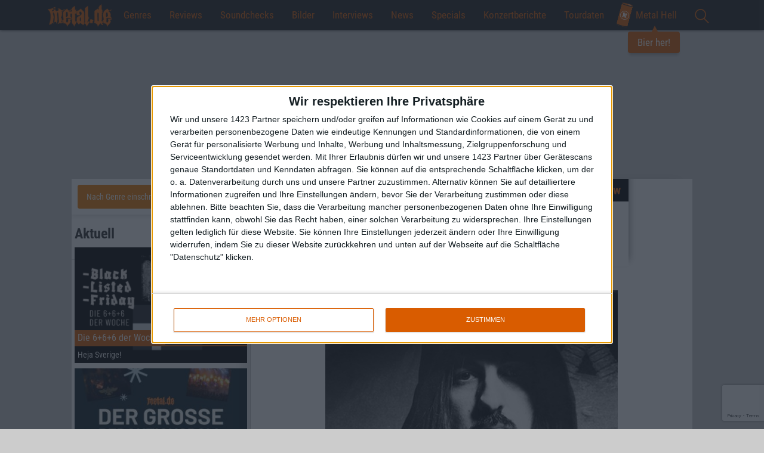

--- FILE ---
content_type: text/html; charset=UTF-8
request_url: https://www.metal.de/interviews/rotting-christ-non-serviam-interview-mit-sakis-tolis-zum-neuen-live-album-lucifer-over-athens-61927/
body_size: 27589
content:
<!doctype html>
<!--[if lte IE 8]> <html class="ie8 no-js"><![endif]-->
<!--[if !IE]><!-->
<html class="no-js">
<!--<![endif]-->

<head>
    <meta charset="utf-8" />
    <meta name="viewport" content="width=device-width, initial-scale=1, maximum-scale=1, user-scalable=no">
    <title>Rotting Christ - Non Serviam - Interview mit Sakis Tolis zum neuen Live-Album &quot;Lucifer Over Athens&quot; &bull; metal.de</title>
    <meta http-equiv="x-ua-compatible" content="ie=edge">
    <meta name="apple-mobile-web-app-capable" content="yes">
    <meta name='robots' content='max-image-preview:large' />

<!-- This site is optimized with the Yoast SEO plugin v12.1 - https://yoast.com/wordpress/plugins/seo/ -->
<meta name="description" content="Interview mit Sakis Tolis zum neuen ROTTING CHRIST-Livealbum &#039;Lucifer Over Athens&#039;."/>
<link rel="canonical" href="https://www.metal.de/interviews/rotting-christ-non-serviam-interview-mit-sakis-tolis-zum-neuen-live-album-lucifer-over-athens-61927/" />
<meta property="og:locale" content="de_DE" />
<meta property="og:type" content="article" />
<meta property="og:title" content="Rotting Christ - Non Serviam - Interview mit Sakis Tolis zum neuen Live-Album &quot;Lucifer Over Athens&quot; &bull; metal.de" />
<meta property="og:url" content="https://www.metal.de/interviews/rotting-christ-non-serviam-interview-mit-sakis-tolis-zum-neuen-live-album-lucifer-over-athens-61927/" />
<meta property="og:site_name" content="metal.de" />
<meta property="article:publisher" content="https://www.facebook.com/metal.de/" />
<meta property="article:section" content="Interviews" />
<meta property="article:published_time" content="2015-08-14T06:00:00+02:00" />
<meta property="article:modified_time" content="2015-08-02T16:54:34+02:00" />
<meta property="og:updated_time" content="2015-08-02T16:54:34+02:00" />
<meta property="og:image" content="https://www.metal.de/images/2015/08/14/rotting_christ_sakis_teaser.jpg" />
<meta property="og:image:secure_url" content="https://www.metal.de/images/2015/08/14/rotting_christ_sakis_teaser.jpg" />
<meta name="twitter:card" content="summary_large_image" />
<meta name="twitter:description" content="Interview mit Sakis Tolis zum neuen ROTTING CHRIST-Livealbum &#039;Lucifer Over Athens&#039;." />
<meta name="twitter:title" content="Rotting Christ - Non Serviam - Interview mit Sakis Tolis zum neuen Live-Album &quot;Lucifer Over Athens&quot; &bull; metal.de" />
<meta name="twitter:site" content="@metal_de" />
<meta name="twitter:image" content="//static.metal.de/images/2015/08/14/rotting_christ_sakis_teaser.jpg" />
<meta name="twitter:creator" content="@metal_de" />
<script type='application/ld+json' class='yoast-schema-graph yoast-schema-graph--main'>{"@context":"https://schema.org","@graph":[{"@type":"WebSite","@id":"https://www.metal.de/#website","url":"https://www.metal.de/","name":"metal.de","potentialAction":{"@type":"SearchAction","target":"https://www.metal.de/?s={search_term_string}","query-input":"required name=search_term_string"}},{"@type":"ImageObject","@id":"https://www.metal.de/interviews/rotting-christ-non-serviam-interview-mit-sakis-tolis-zum-neuen-live-album-lucifer-over-athens-61927/#primaryimage","url":"//static.metal.de/images/2015/08/14/rotting_christ_sakis_teaser.jpg"},{"@type":"WebPage","@id":"https://www.metal.de/interviews/rotting-christ-non-serviam-interview-mit-sakis-tolis-zum-neuen-live-album-lucifer-over-athens-61927/#webpage","url":"https://www.metal.de/interviews/rotting-christ-non-serviam-interview-mit-sakis-tolis-zum-neuen-live-album-lucifer-over-athens-61927/","inLanguage":"de-DE","name":"Rotting Christ - Non Serviam - Interview mit Sakis Tolis zum neuen Live-Album &quot;Lucifer Over Athens&quot; &bull; metal.de","isPartOf":{"@id":"https://www.metal.de/#website"},"primaryImageOfPage":{"@id":"https://www.metal.de/interviews/rotting-christ-non-serviam-interview-mit-sakis-tolis-zum-neuen-live-album-lucifer-over-athens-61927/#primaryimage"},"datePublished":"2015-08-14T06:00:00+02:00","dateModified":"2015-08-02T16:54:34+02:00","author":{"@id":"https://www.metal.de/#/schema/person/e9dbec5d3026a4649c2dae54afb0a668"},"description":"Interview mit Sakis Tolis zum neuen ROTTING CHRIST-Livealbum 'Lucifer Over Athens'."},{"@type":["Person"],"@id":"https://www.metal.de/#/schema/person/e9dbec5d3026a4649c2dae54afb0a668","name":"Fabian Schneider","image":{"@type":"ImageObject","@id":"https://www.metal.de/#authorlogo","url":"https://secure.gravatar.com/avatar/cb9cc314a2031a4616e1f88b46195b56?s=96&d=mm&r=g","caption":"Fabian Schneider"},"sameAs":[]}]}</script>
<!-- / Yoast SEO plugin. -->

<link rel='dns-prefetch' href='//www.google.com' />
<link rel="alternate" type="application/rss+xml" title="metal.de &raquo; Rotting Christ &#8211;  Non Serviam &#8211; Interview mit Sakis Tolis zum neuen Live-Album &#8222;Lucifer Over Athens&#8220; Kommentar-Feed" href="https://www.metal.de/interviews/rotting-christ-non-serviam-interview-mit-sakis-tolis-zum-neuen-live-album-lucifer-over-athens-61927/feed/" />
<link rel='stylesheet' id='global-css' href='https://www.metal.de/wp-content/themes/metal.de/css/global.min.css?ver=6.4' type='text/css' media='all' />
<script type="text/javascript" src="https://www.metal.de/wp-includes/js/jquery/jquery.min.js?ver=3.7.1" id="jquery-core-js"></script>
<script type="text/javascript" src="https://www.metal.de/wp-includes/js/jquery/jquery-migrate.min.js?ver=3.4.1" id="jquery-migrate-js"></script>
<link rel="https://api.w.org/" href="https://www.metal.de/wp-json/" /><link rel="alternate" type="application/json" href="https://www.metal.de/wp-json/wp/v2/posts/61927" /><link rel="EditURI" type="application/rsd+xml" title="RSD" href="https://www.metal.de/xmlrpc.php?rsd" />
<link rel='shortlink' href='https://www.metal.de/?p=61927' />
<link rel="alternate" type="application/json+oembed" href="https://www.metal.de/wp-json/oembed/1.0/embed?url=https%3A%2F%2Fwww.metal.de%2Finterviews%2Frotting-christ-non-serviam-interview-mit-sakis-tolis-zum-neuen-live-album-lucifer-over-athens-61927%2F" />
<link rel="alternate" type="text/xml+oembed" href="https://www.metal.de/wp-json/oembed/1.0/embed?url=https%3A%2F%2Fwww.metal.de%2Finterviews%2Frotting-christ-non-serviam-interview-mit-sakis-tolis-zum-neuen-live-album-lucifer-over-athens-61927%2F&#038;format=xml" />
<link rel="amphtml" href="https://www.metal.de/interviews/rotting-christ-non-serviam-interview-mit-sakis-tolis-zum-neuen-live-album-lucifer-over-athens-61927/?amp=1">
    <!-- InMobi Choice. Consent Manager Tag v3.0 (for TCF 2.2) -->
<script type="text/javascript" async=true>
    (function() {
        var host = window.location.hostname;
        var element = document.createElement('script');
        var firstScript = document.getElementsByTagName('script')[0];
        var url = 'https://cmp.inmobi.com'
            .concat('/choice/', '4A4LLYBdS22-S', '/', host, '/choice.js?tag_version=V3');
        var uspTries = 0;
        var uspTriesLimit = 3;
        element.async = true;
        element.type = 'text/javascript';
        element.src = url;

        firstScript.parentNode.insertBefore(element, firstScript);

        function makeStub() {
            var TCF_LOCATOR_NAME = '__tcfapiLocator';
            var queue = [];
            var win = window;
            var cmpFrame;

            function addFrame() {
                var doc = win.document;
                var otherCMP = !!(win.frames[TCF_LOCATOR_NAME]);

                if (!otherCMP) {
                    if (doc.body) {
                        var iframe = doc.createElement('iframe');

                        iframe.style.cssText = 'display:none';
                        iframe.name = TCF_LOCATOR_NAME;
                        doc.body.appendChild(iframe);
                    } else {
                        setTimeout(addFrame, 5);
                    }
                }
                return !otherCMP;
            }

            function tcfAPIHandler() {
                var gdprApplies;
                var args = arguments;

                if (!args.length) {
                    return queue;
                } else if (args[0] === 'setGdprApplies') {
                    if (
                        args.length > 3 &&
                        args[2] === 2 &&
                        typeof args[3] === 'boolean'
                    ) {
                        gdprApplies = args[3];
                        if (typeof args[2] === 'function') {
                            args[2]('set', true);
                        }
                    }
                } else if (args[0] === 'ping') {
                    var retr = {
                        gdprApplies: gdprApplies,
                        cmpLoaded: false,
                        cmpStatus: 'stub'
                    };

                    if (typeof args[2] === 'function') {
                        args[2](retr);
                    }
                } else {
                    if (args[0] === 'init' && typeof args[3] === 'object') {
                        args[3] = Object.assign(args[3], {
                            tag_version: 'V3'
                        });
                    }
                    queue.push(args);
                }
            }

            function postMessageEventHandler(event) {
                var msgIsString = typeof event.data === 'string';
                var json = {};

                try {
                    if (msgIsString) {
                        json = JSON.parse(event.data);
                    } else {
                        json = event.data;
                    }
                } catch (ignore) {}

                var payload = json.__tcfapiCall;

                if (payload) {
                    window.__tcfapi(
                        payload.command,
                        payload.version,
                        function(retValue, success) {
                            var returnMsg = {
                                __tcfapiReturn: {
                                    returnValue: retValue,
                                    success: success,
                                    callId: payload.callId
                                }
                            };
                            if (msgIsString) {
                                returnMsg = JSON.stringify(returnMsg);
                            }
                            if (event && event.source && event.source.postMessage) {
                                event.source.postMessage(returnMsg, '*');
                            }
                        },
                        payload.parameter
                    );
                }
            }

            while (win) {
                try {
                    if (win.frames[TCF_LOCATOR_NAME]) {
                        cmpFrame = win;
                        break;
                    }
                } catch (ignore) {}

                if (win === window.top) {
                    break;
                }
                win = win.parent;
            }
            if (!cmpFrame) {
                addFrame();
                win.__tcfapi = tcfAPIHandler;
                win.addEventListener('message', postMessageEventHandler, false);
            }
        };

        makeStub();

        function makeGppStub() {
            const CMP_ID = 10;
            const SUPPORTED_APIS = [
                '2:tcfeuv2',
                '6:uspv1',
                '7:usnatv1',
                '8:usca',
                '9:usvav1',
                '10:uscov1',
                '11:usutv1',
                '12:usctv1'
            ];

            window.__gpp_addFrame = function(n) {
                if (!window.frames[n]) {
                    if (document.body) {
                        var i = document.createElement("iframe");
                        i.style.cssText = "display:none";
                        i.name = n;
                        document.body.appendChild(i);
                    } else {
                        window.setTimeout(window.__gpp_addFrame, 10, n);
                    }
                }
            };
            window.__gpp_stub = function() {
                var b = arguments;
                __gpp.queue = __gpp.queue || [];
                __gpp.events = __gpp.events || [];

                if (!b.length || (b.length == 1 && b[0] == "queue")) {
                    return __gpp.queue;
                }

                if (b.length == 1 && b[0] == "events") {
                    return __gpp.events;
                }

                var cmd = b[0];
                var clb = b.length > 1 ? b[1] : null;
                var par = b.length > 2 ? b[2] : null;
                if (cmd === "ping") {
                    clb({
                            gppVersion: "1.1", // must be “Version.Subversion”, current: “1.1”
                            cmpStatus: "stub", // possible values: stub, loading, loaded, error
                            cmpDisplayStatus: "hidden", // possible values: hidden, visible, disabled
                            signalStatus: "not ready", // possible values: not ready, ready
                            supportedAPIs: SUPPORTED_APIS, // list of supported APIs
                            cmpId: CMP_ID, // IAB assigned CMP ID, may be 0 during stub/loading
                            sectionList: [],
                            applicableSections: [-1],
                            gppString: "",
                            parsedSections: {},
                        },
                        true
                    );
                } else if (cmd === "addEventListener") {
                    if (!("lastId" in __gpp)) {
                        __gpp.lastId = 0;
                    }
                    __gpp.lastId++;
                    var lnr = __gpp.lastId;
                    __gpp.events.push({
                        id: lnr,
                        callback: clb,
                        parameter: par,
                    });
                    clb({
                            eventName: "listenerRegistered",
                            listenerId: lnr, // Registered ID of the listener
                            data: true, // positive signal
                            pingData: {
                                gppVersion: "1.1", // must be “Version.Subversion”, current: “1.1”
                                cmpStatus: "stub", // possible values: stub, loading, loaded, error
                                cmpDisplayStatus: "hidden", // possible values: hidden, visible, disabled
                                signalStatus: "not ready", // possible values: not ready, ready
                                supportedAPIs: SUPPORTED_APIS, // list of supported APIs
                                cmpId: CMP_ID, // list of supported APIs
                                sectionList: [],
                                applicableSections: [-1],
                                gppString: "",
                                parsedSections: {},
                            },
                        },
                        true
                    );
                } else if (cmd === "removeEventListener") {
                    var success = false;
                    for (var i = 0; i < __gpp.events.length; i++) {
                        if (__gpp.events[i].id == par) {
                            __gpp.events.splice(i, 1);
                            success = true;
                            break;
                        }
                    }
                    clb({
                            eventName: "listenerRemoved",
                            listenerId: par, // Registered ID of the listener
                            data: success, // status info
                            pingData: {
                                gppVersion: "1.1", // must be “Version.Subversion”, current: “1.1”
                                cmpStatus: "stub", // possible values: stub, loading, loaded, error
                                cmpDisplayStatus: "hidden", // possible values: hidden, visible, disabled
                                signalStatus: "not ready", // possible values: not ready, ready
                                supportedAPIs: SUPPORTED_APIS, // list of supported APIs
                                cmpId: CMP_ID, // CMP ID
                                sectionList: [],
                                applicableSections: [-1],
                                gppString: "",
                                parsedSections: {},
                            },
                        },
                        true
                    );
                } else if (cmd === "hasSection") {
                    clb(false, true);
                } else if (cmd === "getSection" || cmd === "getField") {
                    clb(null, true);
                }
                //queue all other commands
                else {
                    __gpp.queue.push([].slice.apply(b));
                }
            };
            window.__gpp_msghandler = function(event) {
                var msgIsString = typeof event.data === "string";
                try {
                    var json = msgIsString ? JSON.parse(event.data) : event.data;
                } catch (e) {
                    var json = null;
                }
                if (typeof json === "object" && json !== null && "__gppCall" in json) {
                    var i = json.__gppCall;
                    window.__gpp(
                        i.command,
                        function(retValue, success) {
                            var returnMsg = {
                                __gppReturn: {
                                    returnValue: retValue,
                                    success: success,
                                    callId: i.callId,
                                },
                            };
                            event.source.postMessage(msgIsString ? JSON.stringify(returnMsg) : returnMsg, "*");
                        },
                        "parameter" in i ? i.parameter : null,
                        "version" in i ? i.version : "1.1"
                    );
                }
            };
            if (!("__gpp" in window) || typeof window.__gpp !== "function") {
                window.__gpp = window.__gpp_stub;
                window.addEventListener("message", window.__gpp_msghandler, false);
                window.__gpp_addFrame("__gppLocator");
            }
        };

        makeGppStub();

        var uspStubFunction = function() {
            var arg = arguments;
            if (typeof window.__uspapi !== uspStubFunction) {
                setTimeout(function() {
                    if (typeof window.__uspapi !== 'undefined') {
                        window.__uspapi.apply(window.__uspapi, arg);
                    }
                }, 500);
            }
        };

        var checkIfUspIsReady = function() {
            uspTries++;
            if (window.__uspapi === uspStubFunction && uspTries < uspTriesLimit) {
                console.warn('USP is not accessible');
            } else {
                clearInterval(uspInterval);
            }
        };

        if (typeof window.__uspapi === 'undefined') {
            window.__uspapi = uspStubFunction;
            var uspInterval = setInterval(checkIfUspIsReady, 6000);
        }
    })();
</script>
<!-- End InMobi Choice. Consent Manager Tag v3.0 (for TCF 2.2) --><script>
    // Call geo-location JSONP service
    var jsonp = document.createElement('script');
    jsonp.setAttribute('src', 'https://geolocation.onetrust.com/cookieconsentpub/v1/geo/location/geofeed');
    document.head.appendChild(jsonp);

    window.geofeed = function(options) {
        // string two digit continent code EU, NA, OC, AS, SA, AF
        var continent = options.continent.toString();
        // string two digit ISO country code
        var country = options.country.toString();
        // string two digit state code
        if (continent == 'EU') {
            var state = options.state.toString();
            //Logic for gdprCountries
            console.log('gdprCountries')
            var gdprInsertAds = (function() {
                var insertAdsJs = function() {
                    var element = document.createElement('script');
                    var firstScript = document.getElementsByTagName('script')[0];
                    var url = "//dsh7ky7308k4b.cloudfront.net/publishers/metalde.min.js";
                    element.async = true;
                    element.type = 'text/javascript';
                    element.src = url;
                    document.getElementsByTagName('head')[0].appendChild(element);

                    var elementTwo = document.createElement('script');
                    var secondScript = document.getElementsByTagName('script')[0];
                    var urlTwo = "//btloader.com/tag?o=5184339635601408&upapi=true";
                    elementTwo.async = true;
                    elementTwo.type = 'text/javascript';

                    elementTwo.src = urlTwo;
                    document.getElementsByTagName('head')[0].appendChild(elementTwo);
                };
                // Run this in an interval (every 0.1s) just in case we are still waiting for consent
                var cnt = 0;
                var consentSetInterval = setInterval(function() {
                    cnt += 1;
                    // Bail if we have not gotten a consent response after 60 seconds.
                    if (cnt === 600) clearInterval(consentSetInterval);
                    if (typeof window.__tcfapi !== 'undefined') {
                        // Check if window.__tcfapi has been set
                        clearInterval(consentSetInterval);
                        window.__tcfapi('addEventListener', 2, function(tcData, listenerSuccess) {
                            if (listenerSuccess) {
                                if (tcData.eventStatus === 'tcloaded' || tcData.eventStatus === 'useractioncomplete') {
                                    if (!tcData.gdprApplies) {
                                        insertAdsJs();
                                        console.log("No GDPR");
                                    } else {
                                        // GDPR DOES APPLY // Purpose 1 refers to the storage and/or access of information on a device.
                                        var hasDeviceStorageAndAccessConsent = tcData.purpose.consents[1] || false;
                                        // Google Requires Consent for Purpose 1
                                        if (hasDeviceStorageAndAccessConsent) {
                                            // GLOBAL VENDOR LIST - https://iabeurope.eu/vendor-list-tcf-v2-0/
                                            // CHECK FOR GOOGLE ADVERTISING PRODUCTS CONSENT. (IAB Vendor ID 755)
                                            var hasGoogleAdvertisingProductsConsent = tcData.vendor.consents[755] || false;
                                            // Check if the user gave Google Advertising Products consent (iab vendor 755)
                                            if (hasGoogleAdvertisingProductsConsent) {
                                                insertAdsJs();
                                                console.log("GDPR Consent")
                                            }
                                        }
                                    }
                                }
                            }
                        });
                    }
                    cnt++;
                }, 100);
            })();
        } else if (country == 'US' || country == 'CA') {
            console.log('uspCountries')
            // Logic for user outside of continent
            var insertAdsJs = function() {
                var element = document.createElement('script');
                var firstScript = document.getElementsByTagName('script')[0];
                var url = "//dsh7ky7308k4b.cloudfront.net/publishers/metalde.min.js";
                element.async = true;
                element.type = 'text/javascript';
                element.src = url;
                document.getElementsByTagName('head')[0].appendChild(element);

                var elementTwo = document.createElement('script');
                var secondScript = document.getElementsByTagName('script')[0];
                var urlTwo = "//btloader.com/tag?o=5184339635601408&upapi=true";
                elementTwo.async = true;
                elementTwo.type = 'text/javascript';
                elementTwo.src = urlTwo;
                document.getElementsByTagName('head')[0].appendChild(elementTwo);
            };
            // Any necessary logic for USP
            insertAdsJs();
        } else {
            var insertAdsJs = function() {
                var element = document.createElement('script');
                var firstScript = document.getElementsByTagName('script')[0];
                var url = "//dsh7ky7308k4b.cloudfront.net/publishers/metalde.min.js";
                element.async = true;
                element.type = 'text/javascript';
                element.src = url;
                document.getElementsByTagName('head')[0].appendChild(element);

                var elementTwo = document.createElement('script');
                var secondScript = document.getElementsByTagName('script')[0];
                var urlTwo = "//btloader.com/tag?o=5184339635601408&upapi=true";
                elementTwo.async = true;
                elementTwo.type = 'text/javascript';
                elementTwo.src = urlTwo;
                document.getElementsByTagName('head')[0].appendChild(elementTwo);
            };
            // Any necessary logic for USP
            insertAdsJs();
        }
    };
</script><!-- Google Tag Manager -->
<script>
    (function(w, d, s, l, i) {
        w[l] = w[l] || [];
        w[l].push({
            'gtm.start': new Date().getTime(),
            event: 'gtm.js'
        });
        var f = d.getElementsByTagName(s)[0],
            j = d.createElement(s),
            dl = l != 'dataLayer' ? '&l=' + l : '';
        j.async = true;
        j.src =
            'https://www.googletagmanager.com/gtm.js?id=' + i + dl;
        f.parentNode.insertBefore(j, f);
    })(window, document, 'script', 'dataLayer', 'GTM-M78PKSP');
</script>
<!-- End Google Tag Manager -->
    <link rel="apple-touch-icon" sizes="180x180" href="/apple-touch-icon.png?v=E6j98Oeajn1">
    <link rel="icon" type="image/png" sizes="32x32" href="/favicon-32x32.png?v=E6j98Oeajn1">
    <link rel="icon" type="image/png" sizes="16x16" href="/favicon-16x16.png?v=E6j98Oeajn1">
    <link rel="manifest" href="/site.webmanifest?v=E6j98Oeajn1">
    <link rel="mask-icon" href="/safari-pinned-tab.svg?v=E6j98Oeajn1" color="#d85c00">
    <link rel="shortcut icon" href="/favicon.ico?v=E6j98Oeajn1">
    <meta name="apple-mobile-web-app-title" content="metal.de">
    <meta name="application-name" content="metal.de">
    <meta name="msapplication-TileColor" content="#000000">
    <meta name="theme-color" content="#ffffff">

    <link rel="search" type="application/opensearchdescription+xml" title="metal.de" href="/opensearch.xml" />

    <script>
        var ajaxurl = 'https://www.metal.de/wp-admin/admin-ajax.php';

        
        var vsm_config = {
             'article': {
                'id': 61927,
                'type': 'post'
            },
            'viewport': document.documentElement.clientWidth || window.innerWidth || document.body.clientWidth,
            'galleryAd': 5        };
    </script>
    <script type="text/javascript">

                    /* eigener DFP */

                    var googletag = googletag || {};
                    googletag.cmd = googletag.cmd || [];
                    (function() {
                        var gads = document.createElement("script");
                        gads.async = true;
                        gads.type = 'text/javascript';
                        var useSSL = 'https:' == document.location.protocol;
                        gads.src = (useSSL ? 'https:' : 'http:') + '//www.googletagservices.com/tag/js/gpt.js';
                        var node = document.getElementsByTagName('script')[0];
                        node.parentNode.insertBefore(gads, node);
                    })();
                </script>
                <script type="text/javascript">
                    googletag.cmd.push(function() {
                        googletag.pubads().disableInitialLoad();
                        if (vsm_config.viewport > 767) {
                            googletag.defineSlot('/2926150/Banner_Content', [728, 90], 'div-gpt-ad-1466072739498-0').addService(googletag.pubads());
                            googletag.defineSlot('/2926150/Banner_Fallback', [728, 90], 'div-gpt-ad-1511895447993-0').addService(googletag.pubads());
                        } else {
                            googletag.defineSlot('/2926150/Rectangle_Content', [300, 250], 'div-gpt-ad-1466072739498-1').addService(googletag.pubads());
                        }

                        googletag.defineSlot('/2926150/Rectangle', [300, 250], 'div-gpt-ad-1466072739498-2').addService(googletag.pubads());
                        googletag.defineSlot('/2926150/Rectangle_Sidebar_unten', [300, 250], 'div-gpt-ad-1466074206143-0').addService(googletag.pubads());googletag.pubads().enableSingleRequest();
                        googletag.pubads().collapseEmptyDivs();
                        googletag.enableServices();
                    });
                </script></head>

<body  id="no-home" itemscope itemtype="http://schema.org/WebPage">
<!-- Google Tag Manager (noscript) -->
<noscript><iframe src="https://www.googletagmanager.com/ns.html?id=GTM-M78PKSP" height="0" width="0" style="display:none;visibility:hidden"></iframe></noscript>
<!-- End Google Tag Manager (noscript) -->
<div class="container-fluid">
    <nav>
        <div id="bar">
            <a href="/" class="home-mobile" title="Home">
                <img style="max-height: 60px; top: -10px; position: relative; z-index: 100;" src="//static.metal.de/images/metalde_logo.png" srcset="//static.metal.de/images/metalde_logo.png 138w, //static.metal.de/images/metalde_logo@2x.png 276w" sizes="111px" />
            </a>
            <button class="hamburger hamburger--vortex" type="button">
                <span class="hamburger-box">
                    <span class="hamburger-inner"></span>
                </span>
            </button>
            <!--<a href="" id="burger"><span></span></a>-->
            <ul class="menu">
                <li class="google-search"><a href="" id="search-toggle"><img src="//static.metal.de/images/lupe.svg" height="24" /></a><div id="search"><gcse:searchbox-only></gcse:searchbox-only></div></li><li class="home-text"><a href="/" title="Home">Home</a></li><li>
                        <a href="" class="menu-toggle">Genres</a>
                            <div class="sub-menu">
                                <ul><li><a href="https://www.metal.de/genre/black-metal/">Black Metal</a></li><li><a href="https://www.metal.de/genre/death-metal/">Death Metal</a></li><li><a href="https://www.metal.de/genre/doom-metal/">Doom Metal</a></li><li><a href="https://www.metal.de/genre/gothic-darkwave/">Gothic / Darkwave</a></li><li><a href="https://www.metal.de/genre/gothic-metal-mittelalter/">Gothic Metal / Mittelalter</a></li><li><a href="https://www.metal.de/genre/hardcore-grindcore/">Hardcore / Grindcore</a></li><li><a href="https://www.metal.de/genre/heavy-metal/">Heavy Metal</a></li><li><a href="https://www.metal.de/genre/industrial-electronic/">Industrial / Electronic</a></li><li><a href="https://www.metal.de/genre/modern-metal/">Modern Metal</a></li><li><a href="https://www.metal.de/genre/off-topic/">Off Topic</a></li><li><a href="https://www.metal.de/genre/pagan-viking-metal/">Pagan / Viking Metal</a></li><li><a href="https://www.metal.de/genre/post-rock-metal/">Post-Rock/Metal</a></li><li><a href="https://www.metal.de/genre/progressive-rock-metal/">Progressive Rock/Metal</a></li><li><a href="https://www.metal.de/genre/punk/">Punk</a></li><li><a href="https://www.metal.de/genre/rock/">Rock</a></li><li><a href="https://www.metal.de/genre/sonstige/">Sonstige</a></li><li><a href="https://www.metal.de/genre/thrash-metal/">Thrash Metal</a></li></ul></div></li><li>
                        <a class="menu-toggle" href="https://www.metal.de/reviews/">Reviews</a>
                        <div class="sub-menu">
                            <ul>
                                <li><a href="https://www.metal.de/reviews/">Aktuelle Reviews</a></li>
                                <li><a href="/reviews/blast-from-the-past/">Blast From The Past</a>
                            </ul>
                        </div>
                    </li><li><a href="https://www.metal.de/soundchecks/">Soundchecks</a></li><li><a href="https://www.metal.de/bilder/">Bilder</a></li>	<li class="cat-item cat-item-6"><a href="https://www.metal.de/interviews/">Interviews</a>
</li>
	<li class="cat-item cat-item-5"><a href="https://www.metal.de/news/">News</a>
</li>
	<li class="cat-item cat-item-7"><a href="https://www.metal.de/specials/">Specials</a>
</li>
<li><a href="https://www.metal.de/konzertberichte/">Konzertberichte</a></li><li><a href="https://www.metal.de/konzerte/">Tourdaten</a></li><li class="cta">
    <a href="https://www.metal-hell.de/" target="_blank" class="beer-cta">
        <img src="https://static.metal.de/wp-content/themes/metal.de/assets/dose.svg" />
        Metal Hell
        <span class="bubble">Bier her!</span>
    </a>
</li><li class="social-networks hidden-md hidden-lg"><a href="" id="social-toggle"></a><ul class="social-menu"><li><a href="https://www.facebook.com/metal.de" class="facebook-share" rel="nofollow"></a></li><li><a href="https://twitter.com/metal_de" class="twitter-share" rel="nofollow"></a></li><li><a href="https://www.instagram.com/metal.de/" class="instagram-share" rel="nofollow"></a></li><li><a href="https://www.youtube.com/user/metaldotde" class="youtube-share" rel="nofollow"></a></li></ul></li>            </ul>
        </div>
    </nav>
</div>
<div class="wrapper">
    <div id="ax-superbanner"></div>
<!-- <pgs-ad data-pg-ad-spot='ax-superbanner'></pgs-ad> -->    <div id="wrapper" class="content single">
        <div class="site">
            <div class="article">


                
                    <div class="article-text">

                        
                        <div class="story card">
                            <div class="article-headline">
                                <h1>Rotting Christ<br /> Non Serviam - Interview mit Sakis Tolis zum neuen Live-Album "Lucifer Over Athens"</h1><h2>Interview</h2>                            </div>
                            <div class="text">
                                <p><img fetchpriority="high" decoding="async" width="520" height="380" class=" wp-image-166139 aligncenter import" alt="Rotting Christ" title="Rotting Christ" src="//static.metal.de/images/2015/08/14/rotting_christ_sakis_teaser.jpg" srcset="https://www.metal.de/images/2015/08/14/rotting_christ_sakis_teaser.jpg 520w, https://www.metal.de/images/2015/08/14/rotting_christ_sakis_teaser-400x292.jpg 400w" sizes="(max-width: 640px) calc(100vw - 40px), (max-width: 991px) calc(70vw - 40px), (max-width: 1099px) calc(100vw - 340px), (max-width: 1199px) calc(100vw - 460px), (min-width: 1200px) 490px" /></p>
<p><strong>ROTTING CHRIST gelten seit geraumer Zeit als eine der wichtigsten Bands Griechenlands. Alben wie <a href="black-metal/review/rotting-christ/13831-aealo/">&#8222;Aealo&#8220;</a>, <a href="gothic-metal-mittelalter/review/rotting-christ/1045-khronos/" target="_self">&#8222;Khronos&#8220;</a> oder <a href="black-metal/review/rotting-christ/53231-kata-ton-daimona-eaytoy/" target="_self">&#8222;Kata Ton Daimona Eaytoy&#8220;</a> zeigen, dass die Griechen ihr Handwerk in den 25 Jahren ihres Bestehens nicht verlernt haben. Nun steht uns das erste ROTTING CHRIST-Livealbum<a href="black-metal/review/rotting-christ/61824-lucifer-over-athens-live/" target="_self"> &#8222;Lucifer Over Athens&#8220;</a> ins Haus. Zu diesem Anlass sprachen wir mit Mastermind Sakis über das kommende Studioalbum, die griechische Metalszene und natürlich über das angesprochene Livealbum.<br /></strong></p>
<p><strong>Lucifeeeeeer over London &#8230; hach, ich liebe diesen Song. &#8222;Khronos&#8220; ist ja auch schon 15 Jahre alt. Sakis, wie findest du eure älteren Werke im Vergleich zu neueren Alben wie &#8222;Aealo&#8220;?</strong></p>
<p><strong>Sakis:</strong> 15 Jahre?! Du machst Witze, oder? Haha, wie die Zeit vergeht, dann gilt &#8222;Khronos&#8220; wohl mittlerweile tatsächlich als &#8222;altes&#8220; Album. Was soll ich sagen? Ich habe alle unsere Alben komponiert und da fällt der Vergleich schwer. Ich liebe sie alle, und jedes Album steht für einen spezifischen Teil meiner Persönlichkeit zu der jeweiligen Zeit. Ich mag die alten Zeiten der Band genauso wie die aktuellen.</p>
<p><strong>Euer erstes Livealbum steht in den Startlöchern. Wann habt ihr die Entscheidung getroffen, &#8222;Lucifer Over Athens&#8220; in Angriff zu nehmen? Was war der entscheidende Grund dafür?</strong></p>
<p><strong>Sakis:</strong> Da wir in 25 Jahren kein Livealbum (abgesehen von Extras in unserer DVD o.ä.) veröffentlicht haben, wollten wir das endlich mal angehen. Wir haben selbst keine großen Erwartungen daran gesteckt und wollten nach 13 Alben und einem Vierteljahrhundert des Bandbestehens etwas Neues ausprobieren.</p>
<p><strong>Wie habt ihr die Setlist für das Album ausgewählt? Bei 13 veröffentlichten Alben ist die Auswahl für eine Live-Setlist sicher nicht einfach.</strong></p>
<p><strong>Sakis:</strong> Definitiv nicht! Dennoch haben wir uns entschieden, Songs unserer ersten Demos ebenso wie neuere Titel zu spielen, damit das Album ausgewogen klingt. Ich glaube, dass dieses gewisse ROTTING CHRIST-Feeling so gut rüberkommt und hoffe, dass ihr das auch so seht. Wir haben unser Bestes gegeben.</p>
<p><strong>Ich finde, dass euch &#8222;Lucifer Over Athens&#8220; richtig gut gelungen ist. Man merkt, dass ihr eine selbstbewusste und erfahrene Liveband seid, was nicht zuletzt die Reaktionen der Fans zeigen. Doch war das schon immer so? Habt ihr bereits Auftritte gespielt, welche in die Hose gegangen sind?</strong></p>
<p><strong>Sakis:</strong> Jeder Musiker, der auf diese Frage mit &#8222;nein&#8220; antwortet, ist ein Lügner. Natürlich haben wir schon Shows verrissen, und das passiert uns auch heute noch. Solche Fehltritte kann man zwar nicht ungeschehen machen, aber man kann daraus lernen und sich verbessern. Was dich nicht umbringt, das macht dich stärker. Ich denke, dass unsere Liveshows mittlerweile eine gewisse Qualität erreicht haben und wir geben jedes mal alles, damit jede Show ein Erlebnis wird.</p>
<p><strong>Im Laufe ihrer Karriere wachsen Musiker mit der Band und werden älter. ROTTING CHRIST ist ein aussagekräftiger Name. Steht ihr nach wie vor zu dessen Bedeutung?</strong></p>
<p><strong>Sakis:</strong> Definitiv, trotz der Tatsache, dass uns dieser Name bisher einige Probleme beschert hat. Wir denken aber immer noch, dass alle Religionen weltweit am verrotten sind. Und auch wenn wir nicht mehr so rebellisch sind wie wir es einst waren – mittlerweile denke ich, dass wir die Bedeutung von &#8222;Non Serviam&#8220; mit mehr Reife denn je leben.</p>
<p><strong>ROTTING CHRIST gibt es seit den Achtzigern. Damit habt ihr einige Jahre auf dem Buckel. Wie siehst du den Wandel der Metalszene von damals zu heute? Wie stehst du zu recht neuen Metalsparten wie Metalcore, Djent usw.?</strong></p>
<p><strong>Sakis:</strong> Djent? Was ist das? Mal wieder ein neuer Name für unsere Musik? Naja, wie auch immer, die Szene hat sich von damals zu heute komplett gewandelt. Das ist aber auch die logische Folge, denn nichts im Leben bleibt auf ewig gleich. Metal hat seinen Weg gefunden, und auch wenn ich nicht mit allen Elementen übereinstimme, welche in den letzten Jahren dazugekommen sind, stehen ROTTING CHRIST und ich dennoch zum Metal und wollen ihm mit unserer Message einen eigenen Stempel aufdrücken. Wir schwelgen immer noch in den puren, romantischen, alten Tagen. Trotzdem haben wir Respekt vor allen Newcomern der Szene. Es gibt viele neue Bands, welche gute Musik machen und wir, als alteingesessene Hasen, haben die Pflicht, diesen jungen Gruppen mit Rat und Tat unter die Arme zu greifen. Denn der Metal ist präsent und so wird er es auch immer bleiben!</p>
<p style="text-align: center;"><img decoding="async" width="520" height="178" class=" wp-image-166140 aligncenter import" alt="Rotting Christ" title="Rotting Christ" src="//static.metal.de/images/2015/08/14/rotting_christ_logo.jpg" srcset="https://www.metal.de/images/2015/08/14/rotting_christ_logo.jpg 520w, https://www.metal.de/images/2015/08/14/rotting_christ_logo-400x137.jpg 400w" sizes="(max-width: 640px) calc(100vw - 40px), (max-width: 991px) calc(70vw - 40px), (max-width: 1099px) calc(100vw - 340px), (max-width: 1199px) calc(100vw - 460px), (min-width: 1200px) 490px" /></p>
<p><strong>Ihr habt als Grindcore-Band angefangen und euch später in Richtung Black Metal entwickelt. Erzähl doch mal, wie der Metal in Griechenland Fuß gefasst hat. In Deutschland war es in den Achtzigern nicht immer einfach, an die heiß begehrten Tapes zu kommen. Wie hat das alles bei euch angefangen?</strong></p>
<p><strong>Sakis:</strong> Bei uns sah das nicht anders aus. Aber ein paar verrückte, visionäre Kids haben es geschafft, instinktiv, Stück für Stück, eine starke Metalszene aufzubauen. Trotz der Konservativität der Gesellschaft damals, haben sie eine einzigartige Szene geschaffen, mit einer Menge guter Bands.</p>
<p><strong>Wie steht es um die Metalszene in Griechenland im Allgemeinen? </strong></p>
<p><strong>Sakis:</strong> Sehr gut. Die Szene ist stark wie immer und hält eine Menge aktiver und guter Bands im Ärmel, welche regelmäßig auf Tourplänen zu finden sind. In meinen Augen haben wir eine gute und florierende Metalszene in Griechenland.</p>
<p><strong>Ihr habt euch seit &#8222;Sanctus Diavolos&#8220; jedes Mal drei Jahre Zeit mit der Veröffentlichung eines neuen Albums gelassen. Nachdem &#8222;Kata Ton Diamona Eaytoy&#8220; 2013 erschienen ist, habt ihr ja schon bestätigt, dass ihr Anfang nächsten Jahres ein neues Album herausbringen werdet. Was ist der Grund für diese Drei-Jahres-Intervalle?</strong></p>
<p><strong>Sakis:</strong> Wir wollen jedes Mal das Beste aus uns herausholen. Mit vollem Respekt vor unseren Fans begeben wir uns bei jedem Album in die intimsten Teile unser Seelen, um etwas zu schaffen, womit wir uns persönlich identifizieren können – etwas Einzigartiges. Momentan sind wir im Studio und arbeiten an unserem neuen Album. Es hat mich mehr als ein Jahr gekostet, dieses Werk zu schreiben, und etwa fünf Monate haben die Aufnahmen gedauert. Wir hoffen, dass es euch gefallen wird.</p>
<p><strong>Was erwartet uns mit dem neuen Album? Willst du uns nicht etwas über das Konzept erzählen? Worum drehen sich die Songs?</strong></p>
<p><strong>Sakis:</strong> Sich darüber eine klare Meinung zu bilden, ist zurzeit noch schwer. Ich kann nur sagen, dass es das okkulteste und mystischste ROTTING CHRIST-Album ist, welches wir bisher veröffentlicht haben – in einem ähnlichen Stil wie &#8222;Kata Ton Daimona Eaytoy&#8220;, nur noch düsterer.</p>
<p><strong>Woher nehmt ihr neue Ideen für eure Songs? Nach einer so langen Bandkarriere, ist es da nicht schwierig, besonders lyrisch, Themen zu finden, welche man nicht schon bearbeitet hat?</strong></p>
<p><strong>Sakis:</strong> Oh ja, besonders da wir ja im Laufe unserer Karriere erwachsen geworden sind und damit kommen halt alltägliche Dinge, um die man sich kümmern muss. Der Wille, aus diesem Trott auszubrechen, ein Album aufzunehmen, der eigenen Seele einen Spiegel vorzuhalten &#8230; ich habe sehr hart an unserem letzten Album gearbeitet, musikalisch wie lyrisch, und ich habe mein Bestes gegeben, um meine wahren Emotionen in die Musik einfließen zu lassen.</p>
<p><strong>Gibt es Bands, mit welchen ihr gerne die Bühne teilt? Nach so vielen Auftritten habt ihr sicher die eine oder andere Gruppe besser kennengelernt. Gibt es vielleicht lustige Geschichten aus dem Tourbus?</strong></p>
<p><strong>Sakis:</strong> Da gibt es mittlerweile so viele Geschichten, dass ich wahrscheinlich ein Buch damit füllen könnte. Vielleicht mache ich das auch eines Tages, wer weiß. Ich bin froh, dass ich bereits mit so vielen tollen Bands die Bühnen teilen durfte. Ich bin selbst Fan von vielen von ihnen und so kannst du dir vorstellen, dass ich sehr glücklich darüber bin. Die einzige Band, mit der ich noch liebend gerne zusammen aufgetreten wäre, sind BATHORY. Das ist aber leider nicht mehr möglich. Vielleicht in einem anderen Leben.</p>
<p><strong>Danke für das Interview Sakis! Ich freue mich schon sehr auf neues Material von euch und hoffe irgendwann die Gelegenheit zu bekommen, euch einmal live zu sehen. Bis dahin wünsche ich dir und ROTTING CHRIST alles Gute! Die letzten Worte gebühren natürlich dir.</strong></p>
<p><strong>Sakis:</strong> Ich hoffe, dass euch unser kommendes Album gefallen und berühren wird. Du wirst bestimmt die Chance bekommen, uns irgendwann live zu sehen. Auf kommenden Touren werden wir sicher auch in Deutschland Halt machen. Bis dahin &#8230;</p>
<p>Keep the spirit alive and always&#8230;</p>
<p><strong>Non Serviam</strong></p>
<a class="gallery-teaser open" id="gallery-592569" data-link="https://www.metal.de/bilder/rotting-christ-party-san-metal-open-air-2025-592569/" data-gallery='[{"large":"https:\/\/www.metal.de\/images\/2025\/09\/03\/party-san-open-air-2025-rotting-christ-009-900x600.jpg 900w","medium":"https:\/\/www.metal.de\/images\/2025\/09\/03\/party-san-open-air-2025-rotting-christ-009-600x400.jpg 600w","small":"https:\/\/www.metal.de\/images\/2025\/09\/03\/party-san-open-air-2025-rotting-christ-009-400x267.jpg 400w"},{"large":"https:\/\/www.metal.de\/images\/2025\/09\/03\/party-san-open-air-2025-rotting-christ-011-900x600.jpg 900w","medium":"https:\/\/www.metal.de\/images\/2025\/09\/03\/party-san-open-air-2025-rotting-christ-011-600x400.jpg 600w","small":"https:\/\/www.metal.de\/images\/2025\/09\/03\/party-san-open-air-2025-rotting-christ-011-400x267.jpg 400w"},{"large":"https:\/\/www.metal.de\/images\/2025\/09\/03\/party-san-open-air-2025-rotting-christ-001-900x600.jpg 900w","medium":"https:\/\/www.metal.de\/images\/2025\/09\/03\/party-san-open-air-2025-rotting-christ-001-600x400.jpg 600w","small":"https:\/\/www.metal.de\/images\/2025\/09\/03\/party-san-open-air-2025-rotting-christ-001-400x267.jpg 400w"},{"large":"https:\/\/www.metal.de\/images\/2025\/09\/03\/party-san-open-air-2025-rotting-christ-002-900x1350.jpg 900w","medium":"https:\/\/www.metal.de\/images\/2025\/09\/03\/party-san-open-air-2025-rotting-christ-002-600x900.jpg 600w","small":"https:\/\/www.metal.de\/images\/2025\/09\/03\/party-san-open-air-2025-rotting-christ-002-400x600.jpg 400w"},{"large":"https:\/\/www.metal.de\/images\/2025\/09\/03\/party-san-open-air-2025-rotting-christ-003-900x1350.jpg 900w","medium":"https:\/\/www.metal.de\/images\/2025\/09\/03\/party-san-open-air-2025-rotting-christ-003-600x900.jpg 600w","small":"https:\/\/www.metal.de\/images\/2025\/09\/03\/party-san-open-air-2025-rotting-christ-003-400x600.jpg 400w"},{"large":"https:\/\/www.metal.de\/images\/2025\/09\/03\/party-san-open-air-2025-rotting-christ-004-900x1350.jpg 900w","medium":"https:\/\/www.metal.de\/images\/2025\/09\/03\/party-san-open-air-2025-rotting-christ-004-600x900.jpg 600w","small":"https:\/\/www.metal.de\/images\/2025\/09\/03\/party-san-open-air-2025-rotting-christ-004-400x600.jpg 400w"},{"large":"https:\/\/www.metal.de\/images\/2025\/09\/03\/party-san-open-air-2025-rotting-christ-005-900x600.jpg 900w","medium":"https:\/\/www.metal.de\/images\/2025\/09\/03\/party-san-open-air-2025-rotting-christ-005-600x400.jpg 600w","small":"https:\/\/www.metal.de\/images\/2025\/09\/03\/party-san-open-air-2025-rotting-christ-005-400x267.jpg 400w"},{"large":"https:\/\/www.metal.de\/images\/2025\/09\/03\/party-san-open-air-2025-rotting-christ-006-900x600.jpg 900w","medium":"https:\/\/www.metal.de\/images\/2025\/09\/03\/party-san-open-air-2025-rotting-christ-006-600x400.jpg 600w","small":"https:\/\/www.metal.de\/images\/2025\/09\/03\/party-san-open-air-2025-rotting-christ-006-400x267.jpg 400w"},{"large":"https:\/\/www.metal.de\/images\/2025\/09\/03\/party-san-open-air-2025-rotting-christ-008-900x1125.jpg 900w","medium":"https:\/\/www.metal.de\/images\/2025\/09\/03\/party-san-open-air-2025-rotting-christ-008-600x750.jpg 600w","small":"https:\/\/www.metal.de\/images\/2025\/09\/03\/party-san-open-air-2025-rotting-christ-008-400x500.jpg 400w"},{"large":"https:\/\/www.metal.de\/images\/2025\/09\/03\/party-san-open-air-2025-rotting-christ-010-900x600.jpg 900w","medium":"https:\/\/www.metal.de\/images\/2025\/09\/03\/party-san-open-air-2025-rotting-christ-010-600x400.jpg 600w","small":"https:\/\/www.metal.de\/images\/2025\/09\/03\/party-san-open-air-2025-rotting-christ-010-400x267.jpg 400w"},{"large":"https:\/\/www.metal.de\/images\/2025\/09\/03\/party-san-open-air-2025-rotting-christ-012-900x600.jpg 900w","medium":"https:\/\/www.metal.de\/images\/2025\/09\/03\/party-san-open-air-2025-rotting-christ-012-600x400.jpg 600w","small":"https:\/\/www.metal.de\/images\/2025\/09\/03\/party-san-open-air-2025-rotting-christ-012-400x267.jpg 400w"}]' href="https://www.metal.de/bilder/rotting-christ-party-san-metal-open-air-2025-592569/" data-category="Galerie im Artikel" data-action="Galerie öffnen" data-label="Rotting Christ - Non Serviam - Interview mit Sakis Tolis zum neuen Live-Album &quot;Lucifer Over Athens&quot; &bull; metal.de (Artikel-ID: 61927, Galerie-ID: 592569)"><strong class="gallery-info">Galerie mit 11 Bildern: Rotting Christ - Party.San Metal Open Air 2025</strong><img width="150" height="100" src="https://www.metal.de/images/2025/09/03/party-san-open-air-2025-rotting-christ-009-150x100.jpg" class="attachment-article_teaser_small size-article_teaser_small" alt="Konzertfoto von Rotting Christ - Party.San Open Air 2025" decoding="async" loading="lazy" srcset="https://www.metal.de/images/2025/09/03/party-san-open-air-2025-rotting-christ-009-150x100.jpg 150w, https://www.metal.de/images/2025/09/03/party-san-open-air-2025-rotting-christ-009-600x400.jpg 600w, https://www.metal.de/images/2025/09/03/party-san-open-air-2025-rotting-christ-009-900x600.jpg 900w, https://www.metal.de/images/2025/09/03/party-san-open-air-2025-rotting-christ-009-400x267.jpg 400w, https://www.metal.de/images/2025/09/03/party-san-open-air-2025-rotting-christ-009-1536x1024.jpg 1536w, https://www.metal.de/images/2025/09/03/party-san-open-air-2025-rotting-christ-009-300x200.jpg 300w, https://www.metal.de/images/2025/09/03/party-san-open-air-2025-rotting-christ-009-450x300.jpg 450w, https://www.metal.de/images/2025/09/03/party-san-open-air-2025-rotting-christ-009-1280x853.jpg 1280w, https://www.metal.de/images/2025/09/03/party-san-open-air-2025-rotting-christ-009-1440x960.jpg 1440w, https://www.metal.de/images/2025/09/03/party-san-open-air-2025-rotting-christ-009-1600x1066.jpg 1600w, https://www.metal.de/images/2025/09/03/party-san-open-air-2025-rotting-christ-009.jpg 2048w" sizes="(max-width: 640px) calc(100vw - 40px), (max-width: 991px) calc(70vw - 40px), (max-width: 1099px) calc(100vw - 340px), (max-width: 1199px) calc(100vw - 460px), (min-width: 1200px) 490px" /><img width="150" height="100" src="https://www.metal.de/images/2025/09/03/party-san-open-air-2025-rotting-christ-011-150x100.jpg" class="attachment-article_teaser_small size-article_teaser_small" alt="Konzertfoto von Rotting Christ - Party.San Open Air 2025" decoding="async" loading="lazy" srcset="https://www.metal.de/images/2025/09/03/party-san-open-air-2025-rotting-christ-011-150x100.jpg 150w, https://www.metal.de/images/2025/09/03/party-san-open-air-2025-rotting-christ-011-600x400.jpg 600w, https://www.metal.de/images/2025/09/03/party-san-open-air-2025-rotting-christ-011-900x600.jpg 900w, https://www.metal.de/images/2025/09/03/party-san-open-air-2025-rotting-christ-011-400x267.jpg 400w, https://www.metal.de/images/2025/09/03/party-san-open-air-2025-rotting-christ-011-1536x1024.jpg 1536w, https://www.metal.de/images/2025/09/03/party-san-open-air-2025-rotting-christ-011-300x200.jpg 300w, https://www.metal.de/images/2025/09/03/party-san-open-air-2025-rotting-christ-011-450x300.jpg 450w, https://www.metal.de/images/2025/09/03/party-san-open-air-2025-rotting-christ-011-1280x853.jpg 1280w, https://www.metal.de/images/2025/09/03/party-san-open-air-2025-rotting-christ-011-1440x960.jpg 1440w, https://www.metal.de/images/2025/09/03/party-san-open-air-2025-rotting-christ-011-1600x1066.jpg 1600w, https://www.metal.de/images/2025/09/03/party-san-open-air-2025-rotting-christ-011.jpg 2048w" sizes="(max-width: 640px) calc(100vw - 40px), (max-width: 991px) calc(70vw - 40px), (max-width: 1099px) calc(100vw - 340px), (max-width: 1199px) calc(100vw - 460px), (min-width: 1200px) 490px" /><img width="150" height="100" src="https://www.metal.de/images/2025/09/03/party-san-open-air-2025-rotting-christ-001-150x100.jpg" class="attachment-article_teaser_small size-article_teaser_small" alt="Konzertfoto von Rotting Christ - Party.San Open Air 2025" decoding="async" loading="lazy" srcset="https://www.metal.de/images/2025/09/03/party-san-open-air-2025-rotting-christ-001-150x100.jpg 150w, https://www.metal.de/images/2025/09/03/party-san-open-air-2025-rotting-christ-001-600x400.jpg 600w, https://www.metal.de/images/2025/09/03/party-san-open-air-2025-rotting-christ-001-900x600.jpg 900w, https://www.metal.de/images/2025/09/03/party-san-open-air-2025-rotting-christ-001-400x267.jpg 400w, https://www.metal.de/images/2025/09/03/party-san-open-air-2025-rotting-christ-001-1536x1024.jpg 1536w, https://www.metal.de/images/2025/09/03/party-san-open-air-2025-rotting-christ-001-300x200.jpg 300w, https://www.metal.de/images/2025/09/03/party-san-open-air-2025-rotting-christ-001-450x300.jpg 450w, https://www.metal.de/images/2025/09/03/party-san-open-air-2025-rotting-christ-001-1280x853.jpg 1280w, https://www.metal.de/images/2025/09/03/party-san-open-air-2025-rotting-christ-001-1440x960.jpg 1440w, https://www.metal.de/images/2025/09/03/party-san-open-air-2025-rotting-christ-001-1600x1066.jpg 1600w, https://www.metal.de/images/2025/09/03/party-san-open-air-2025-rotting-christ-001.jpg 2048w" sizes="(max-width: 640px) calc(100vw - 40px), (max-width: 991px) calc(70vw - 40px), (max-width: 1099px) calc(100vw - 340px), (max-width: 1199px) calc(100vw - 460px), (min-width: 1200px) 490px" /></a>
                                <div class="back-to-home-container">
                                    <a class="back-to-home-link" href="/" data-category="Interaktion" data-action="Link zur Startseite" data-label="/interviews/rotting-christ-non-serviam-interview-mit-sakis-tolis-zum-neuen-live-album-lucifer-over-athens-61927">Zur Startseite</a>
                                </div>
                            </div>

                            
                            <div class="article-data">
                                                                <div class="date">14.08.2015</div>
                            </div>

                            <div class="author-info">
                                <img width="100" height="100" class="author-image lazyload" data-src="https://www.metal.de/images/2016/05/25/10478194_735789529819276_7043380854300894582_n-150x150.jpg" /><strong itemprop="author">Fabian Schneider</strong>                            </div>
                            <div class="social-newsletter-container">
                                <div class="newsletter-signup">
                                    <div id="mc_embed_signup">
<form id="newsletter-registration" action="https://metal.us10.list-manage.com/subscribe/post?u=21612d8e88e68c6740d7cd8fc&id=83dc27b99d" method="post" id="mc-embedded-subscribe-form" name="mc-embedded-subscribe-form" class="validate" target="_blank" novalidate>
    <strong class="register-headline">Newsletter abonnieren</strong>
    <div id="mc_embed_signup_scroll">
	<input type="email" value="" name="EMAIL" class="email" id="mce-EMAIL" placeholder="E-Mail-Adresse eintragen" required>
    <div style="position: absolute; left: -5000px;" aria-hidden="true"><input type="text" name="b_21612d8e88e68c6740d7cd8fc_83dc27b99d" tabindex="-1" value=""></div>
    <div class="clear"><input type="submit" value="Abonnieren" name="subscribe" id="mc-embedded-subscribe" class="button"></div>
    </div>
</form>
</div>
                                </div>
                                <div class="social-wrapper article-sharer"><ul class="social"><li class="share-me"><strong>Diesen Artikel teilen</strong></li><li><a href="https://www.facebook.com/sharer/sharer.php?u=https%3A%2F%2Fwww.metal.de%2Finterviews%2Frotting-christ-non-serviam-interview-mit-sakis-tolis-zum-neuen-live-album-lucifer-over-athens-61927%2F%3Futm_campaign%3DContent%2520Sharing%26utm_source%3DFacebook" rel="nofollow" target="_blank" class="facebook-share" data-category="Content Sharing" data-action="Facebook" data-label="https://www.metal.de/interviews/rotting-christ-non-serviam-interview-mit-sakis-tolis-zum-neuen-live-album-lucifer-over-athens-61927/"></a></li><li><a href="https://twitter.com/intent/tweet?text=Rotting%20Christ%20%26%238211%3B%20%20Non%20Serviam%20%26%238211%3B%20Interview%20mit%20Sakis%20Tolis%20zum%20neuen%20Live-Album%20%26%238222%3BLucifer%20Over%20Athens%26%238220%3B&amp;url=https%3A%2F%2Fwww.metal.de%2Finterviews%2Frotting-christ-non-serviam-interview-mit-sakis-tolis-zum-neuen-live-album-lucifer-over-athens-61927%2F%3Futm_campaign%3DContent%2520Sharing%26utm_source%3DTwitter" rel="nofollow" target="_blank" class="twitter-share" data-category="Content Sharing" data-action="Twitter" data-label="https://www.metal.de/interviews/rotting-christ-non-serviam-interview-mit-sakis-tolis-zum-neuen-live-album-lucifer-over-athens-61927/"></a></li><li><a href="mailto:?subject=Rotting%20Christ%20-%20%20Non%20Serviam%20-%20Interview%20mit%20Sakis%20Tolis%20zum%20neuen%20Live-Album%20%22Lucifer%20Over%20Athens%22%20-%20Interview%20auf%20metal.de&body=Hi%21%20Schau%20Dir%20mal%20diesen%20Artikel%20an%3A%20https%3A%2F%2Fwww.metal.de%2Finterviews%2Frotting-christ-non-serviam-interview-mit-sakis-tolis-zum-neuen-live-album-lucifer-over-athens-61927%2F%3Futm_campaign%3DContent%2520Sharing%26utm_source%3DEmail" rel="nofollow" class="email-share" data-category="Content Sharing" data-action="E-Mail" data-label="https://www.metal.de/interviews/rotting-christ-non-serviam-interview-mit-sakis-tolis-zum-neuen-live-album-lucifer-over-athens-61927/"></a></li><li><a href="whatsapp://send?text=Hi%21%20Schau%20Dir%20mal%20diesen%20Artikel%20an%3A%20https%3A%2F%2Fwww.metal.de%2Finterviews%2Frotting-christ-non-serviam-interview-mit-sakis-tolis-zum-neuen-live-album-lucifer-over-athens-61927%2F%3Futm_campaign%3DContent%2520Sharing%26utm_source%3DWhatsapp" rel="nofollow" target="_blank" class="whatsapp-share" data-category="Content Sharing" data-action="Whatsapp" data-label="https://www.metal.de/interviews/rotting-christ-non-serviam-interview-mit-sakis-tolis-zum-neuen-live-album-lucifer-over-athens-61927/"></a></li></ul></div>                            </div>
                        </div>

                        <div class="article-info card"><h3>Mehr zu Rotting Christ</h3><table class="album-info"><tr><th>Band</th><td><ul class="bandlinks"><li><a href="https://www.metal.de/bands/rotting-christ-102404/" data-category="Artikel-Infos" data-action="Link zur Bandseite" data-label="https://www.metal.de/bands/rotting-christ-102404/">Rotting Christ</a></li></ul></td></tr><tr><th>Stile</th><td><a href="https://www.metal.de/genre/black-metal/" data-category="Artikel-Infos" data-action="Link zur Genreseite" data-label="https://www.metal.de/genre/black-metal/">Black Metal</a></td></tr></table></div>
                        
<div class="reviewfilter">
    <h3>Interessante Alben finden</h3>
        <p>Auf der Suche nach neuer Mucke? Durchsuche unser Review-Archiv mit aktuell <strong>38197</strong> Reviews und lass Dich inspirieren!</p>
    <form method="GET" action="/reviews/filter">
                <strong class="cat"><a href="#" id="rating">Nach Wertung filtern <small>&#x25BC;&#xFE0E;</small></a></strong>
        <section id="rating-filter" class="form-inline" style="display: block;">
            <label for="rating_from">von</label>
            <select id="from" name="rating_from" class="form-control" value="0">
                <option value="" selected>von</option><option value="0" >0</option><option value="1" >1</option><option value="2" >2</option><option value="3" >3</option><option value="4" >4</option><option value="5" >5</option><option value="6" >6</option><option value="7" >7</option><option value="8" >8</option><option value="9" >9</option><option value="10" >10</option>            </select>
            <label for="rating_to">bis</label>
            <select id="to" name="rating_to" class="form-control" value="0">
                <option value="" selected>bis</option><option value="0" >0</option><option value="1" >1</option><option value="2" >2</option><option value="3" >3</option><option value="4" >4</option><option value="5" >5</option><option value="6" >6</option><option value="7" >7</option><option value="8" >8</option><option value="9" >9</option><option value="10" >10</option>            </select>
            Punkten
        </section>
        <strong class="cat"><a href="#" id="genres">Nach Genres filtern <small>&#x25BA;&#xFE0E;</small></a></strong>
        <section id="genres-filter">
            <ul class="genre-filter-list">
                <li><input type="checkbox"  value="black-metal" name="genres[]" id="black-metal" class="toggle genre"><label for="black-metal">Black Metal</label>Black Metal</li><li><input type="checkbox"  value="death-metal" name="genres[]" id="death-metal" class="toggle genre"><label for="death-metal">Death Metal</label>Death Metal</li><li><input type="checkbox"  value="doom-metal" name="genres[]" id="doom-metal" class="toggle genre"><label for="doom-metal">Doom Metal</label>Doom Metal</li><li><input type="checkbox"  value="gothic-darkwave" name="genres[]" id="gothic-darkwave" class="toggle genre"><label for="gothic-darkwave">Gothic / Darkwave</label>Gothic / Darkwave</li><li><input type="checkbox"  value="gothic-metal-mittelalter" name="genres[]" id="gothic-metal-mittelalter" class="toggle genre"><label for="gothic-metal-mittelalter">Gothic Metal / Mittelalter</label>Gothic Metal / Mittelalter</li><li><input type="checkbox"  value="hardcore-grindcore" name="genres[]" id="hardcore-grindcore" class="toggle genre"><label for="hardcore-grindcore">Hardcore / Grindcore</label>Hardcore / Grindcore</li><li><input type="checkbox"  value="heavy-metal" name="genres[]" id="heavy-metal" class="toggle genre"><label for="heavy-metal">Heavy Metal</label>Heavy Metal</li><li><input type="checkbox"  value="industrial-electronic" name="genres[]" id="industrial-electronic" class="toggle genre"><label for="industrial-electronic">Industrial / Electronic</label>Industrial / Electronic</li><li><input type="checkbox"  value="modern-metal" name="genres[]" id="modern-metal" class="toggle genre"><label for="modern-metal">Modern Metal</label>Modern Metal</li><li><input type="checkbox"  value="off-topic" name="genres[]" id="off-topic" class="toggle genre"><label for="off-topic">Off Topic</label>Off Topic</li><li><input type="checkbox"  value="pagan-viking-metal" name="genres[]" id="pagan-viking-metal" class="toggle genre"><label for="pagan-viking-metal">Pagan / Viking Metal</label>Pagan / Viking Metal</li><li><input type="checkbox"  value="post-rock-metal" name="genres[]" id="post-rock-metal" class="toggle genre"><label for="post-rock-metal">Post-Rock/Metal</label>Post-Rock/Metal</li><li><input type="checkbox"  value="progressive-rock-metal" name="genres[]" id="progressive-rock-metal" class="toggle genre"><label for="progressive-rock-metal">Progressive Rock/Metal</label>Progressive Rock/Metal</li><li><input type="checkbox"  value="punk" name="genres[]" id="punk" class="toggle genre"><label for="punk">Punk</label>Punk</li><li><input type="checkbox"  value="rock" name="genres[]" id="rock" class="toggle genre"><label for="rock">Rock</label>Rock</li><li><input type="checkbox"  value="sonstige" name="genres[]" id="sonstige" class="toggle genre"><label for="sonstige">Sonstige</label>Sonstige</li><li><input type="checkbox"  value="thrash-metal" name="genres[]" id="thrash-metal" class="toggle genre"><label for="thrash-metal">Thrash Metal</label>Thrash Metal</li>            </ul>
        </section>
        <input type="submit" value="Anzeigen">
    </form>
</div><!-- /2926150/Banner_Content -->
<div id="div-gpt-ad-1466072739498-0" style="height:90px; width:728px; margin: 0 auto 20px; display: none;">
    <script type="text/javascript">
        if (vsm_config.viewport >= 768) {
        googletag.cmd.push(function() { googletag.display('div-gpt-ad-1466072739498-0'); });
        }
    </script>
</div>

<!-- /2926150/Rectangle_Content -->
<div id="div-gpt-ad-1466072739498-1" style="height:250px; width:300px; margin: 0 auto 20px; display: none;">
    <script type="text/javascript">
        if (vsm_config.viewport < 768) {
        googletag.cmd.push(function() { googletag.display('div-gpt-ad-1466072739498-1'); });
        }
    </script>
</div>

                        
                        <aside>
                            <div class="card"><h3>Alben von Rotting Christ</h3><div class="albums"><div class="album"><a href="https://www.metal.de/reviews/rotting-christ-35-years-of-evil-existence-live-in-lycabettus-569510/" data-category="Artikel-Empfehlungen" data-action="Reviews" data-label="Teaser 1"><img src="[data-uri]" class="lazyload" data-srcset="https://www.metal.de/images/2025/02/21/Rotting-Christ-35-Years-of-Evil-Existence-Live-in-Lycabettus-Cover-230x230.jpg 230w, https://www.metal.de/images/2025/02/21/Rotting-Christ-35-Years-of-Evil-Existence-Live-in-Lycabettus-Cover-600x600.jpg 600w, https://www.metal.de/images/2025/02/21/Rotting-Christ-35-Years-of-Evil-Existence-Live-in-Lycabettus-Cover-900x900.jpg 900w, https://www.metal.de/images/2025/02/21/Rotting-Christ-35-Years-of-Evil-Existence-Live-in-Lycabettus-Cover-400x400.jpg 400w, https://www.metal.de/images/2025/02/21/Rotting-Christ-35-Years-of-Evil-Existence-Live-in-Lycabettus-Cover-150x150.jpg 150w, https://www.metal.de/images/2025/02/21/Rotting-Christ-35-Years-of-Evil-Existence-Live-in-Lycabettus-Cover.jpg 1000w" sizes="(max-width: 479px) calc(50vw - 30px), (max-width: 767px) calc(33vw - 30px), (max-width: 991px) calc(20vw - 30px), (max-width: 1099px) calc((100vw - 300px) / 4 - 30px )" /><div class="info"><div class="rating"><div class="rating-bar rating-11"></div><div class="rating-values"><span>Keine Wertung</span></div></div><span class="teaser-category">Review</span><strong class="teaser-sachzeile">Rotting Christ</strong><span class="teaser-headline">35 Years of Evil Existence - Live in Lycabettus</span></div></a></div><div class="album"><a href="https://www.metal.de/reviews/rotting-christ-der-perfekte-traum-re-release-426244/" data-category="Artikel-Empfehlungen" data-action="Reviews" data-label="Teaser 2"><img src="[data-uri]" class="lazyload" data-srcset="https://www.metal.de/images/2021/08/25/rotting-christ-der-perfekte-traum-cover-artwork-230x230.jpg 230w, https://www.metal.de/images/2021/08/25/rotting-christ-der-perfekte-traum-cover-artwork-400x400.jpg 400w, https://www.metal.de/images/2021/08/25/rotting-christ-der-perfekte-traum-cover-artwork-150x150.jpg 150w, https://www.metal.de/images/2021/08/25/rotting-christ-der-perfekte-traum-cover-artwork.jpg 500w" sizes="(max-width: 479px) calc(50vw - 30px), (max-width: 767px) calc(33vw - 30px), (max-width: 991px) calc(20vw - 30px), (max-width: 1099px) calc((100vw - 300px) / 4 - 30px )" /><div class="info"><div class="rating"><div class="rating-bar rating-4"></div><div class="rating-values"><span>4/10</span></div></div><span class="teaser-category">Review</span><strong class="teaser-sachzeile">Rotting Christ</strong><span class="comment-count">1</span><span class="teaser-headline">Der Perfekte Traum (Re-Release)</span></div></a></div><div class="clearfix visible-xs-block"></div><div class="album"><a href="https://www.metal.de/reviews/rotting-christ-the-heretics-369064/" data-category="Artikel-Empfehlungen" data-action="Reviews" data-label="Teaser 3"><img src="[data-uri]" class="lazyload" data-srcset="https://www.metal.de/images/2019/02/20/unnamed-4-14-230x230.jpg 230w, https://www.metal.de/images/2019/02/20/unnamed-4-14-400x400.jpg 400w, https://www.metal.de/images/2019/02/20/unnamed-4-14-600x600.jpg 600w, https://www.metal.de/images/2019/02/20/unnamed-4-14-900x900.jpg 900w, https://www.metal.de/images/2019/02/20/unnamed-4-14-150x150.jpg 150w, https://www.metal.de/images/2019/02/20/unnamed-4-14.jpg 1024w" sizes="(max-width: 479px) calc(50vw - 30px), (max-width: 767px) calc(33vw - 30px), (max-width: 991px) calc(20vw - 30px), (max-width: 1099px) calc((100vw - 300px) / 4 - 30px )" /><div class="info"><div class="rating"><div class="rating-bar rating-9"></div><div class="rating-values"><span>9/10</span></div></div><span class="teaser-category">Review</span><strong class="teaser-sachzeile">Rotting Christ</strong><span class="comment-count">14</span><span class="teaser-headline">The Heretics</span></div></a></div><div class="clearfix visible-is-block visible-md-block visible-lg-block"></div><div class="album"><a href="https://www.metal.de/reviews/rotting-christ-rituals-63540/" data-category="Artikel-Empfehlungen" data-action="Reviews" data-label="Teaser 4"><img src="[data-uri]" class="lazyload" data-srcset="https://www.metal.de/images/2016/02/05/rotting_christ_rituals.jpg 230w, https://www.metal.de/images/2016/02/05/rotting_christ_rituals-150x150.jpg 150w" sizes="(max-width: 479px) calc(50vw - 30px), (max-width: 767px) calc(33vw - 30px), (max-width: 991px) calc(20vw - 30px), (max-width: 1099px) calc((100vw - 300px) / 4 - 30px )" /><div class="info"><div class="rating"><div class="rating-bar rating-7"></div><div class="rating-values"><span>7/10</span></div></div><span class="teaser-category">Review</span><strong class="teaser-sachzeile">Rotting Christ</strong><span class="comment-count">7</span><span class="teaser-headline">Rituals</span></div></a></div><div class="clearfix visible-xs-block"></div><div class="clearfix visible-xs-block visible-md-block visible-lg-block"></div><div class="album"><a href="https://www.metal.de/reviews/rotting-christ-lucifer-over-athens-live-61824/" data-category="Artikel-Empfehlungen" data-action="Reviews" data-label="Teaser 5"><img src="[data-uri]" class="lazyload" data-srcset="https://www.metal.de/images/2015/08/13/rotting_christ_lucifer-over-athens.jpg 230w, https://www.metal.de/images/2015/08/13/rotting_christ_lucifer-over-athens-150x150.jpg 150w" sizes="(max-width: 479px) calc(50vw - 30px), (max-width: 767px) calc(33vw - 30px), (max-width: 991px) calc(20vw - 30px), (max-width: 1099px) calc((100vw - 300px) / 4 - 30px )" /><div class="info"><div class="rating"><div class="rating-bar rating-9"></div><div class="rating-values"><span>9/10</span></div></div><span class="teaser-category">Review</span><strong class="teaser-sachzeile">Rotting Christ</strong><span class="teaser-headline">Lucifer Over Athens (Live)</span></div></a></div><div class="clearfix visible-5-albums-block"></div><div class="album"><a href="https://www.metal.de/reviews/rotting-christ-kata-ton-daimona-eaytoy-53231/" data-category="Artikel-Empfehlungen" data-action="Reviews" data-label="Teaser 6"><img src="[data-uri]" class="lazyload" data-srcset="https://www.metal.de/images/2013/02/28/rott_kata.jpg 230w, https://www.metal.de/images/2013/02/28/rott_kata-150x150.jpg 150w" sizes="(max-width: 479px) calc(50vw - 30px), (max-width: 767px) calc(33vw - 30px), (max-width: 991px) calc(20vw - 30px), (max-width: 1099px) calc((100vw - 300px) / 4 - 30px )" /><div class="info"><div class="rating"><div class="rating-bar rating-8"></div><div class="rating-values"><span>8/10</span></div></div><span class="teaser-category">Review</span><strong class="teaser-sachzeile">Rotting Christ</strong><span class="comment-count">6</span><span class="teaser-headline">Kata Ton Daimona Eaytoy</span></div></a></div><div class="clearfix visible-xs-block"></div><div class="clearfix visible-is-block visible-md-block visible-lg-block"></div><div class="album"><a href="https://www.metal.de/reviews/rotting-christ-aealo-13831/" data-category="Artikel-Empfehlungen" data-action="Reviews" data-label="Teaser 7"><img src="[data-uri]" class="lazyload" data-srcset="https://www.metal.de/images/2010/01/31/en_rotchr_aea.jpg 230w, https://www.metal.de/images/2010/01/31/en_rotchr_aea-150x150.jpg 150w" sizes="(max-width: 479px) calc(50vw - 30px), (max-width: 767px) calc(33vw - 30px), (max-width: 991px) calc(20vw - 30px), (max-width: 1099px) calc((100vw - 300px) / 4 - 30px )" /><div class="info"><div class="rating"><div class="rating-bar rating-9"></div><div class="rating-values"><span>9/10</span></div></div><span class="teaser-category">Review</span><strong class="teaser-sachzeile">Rotting Christ</strong><span class="comment-count">1</span><span class="teaser-headline">Aealo</span></div></a></div><div class="album"><a href="https://www.metal.de/reviews/rotting-christ-non-serviam-a-20-year-apocryphal-story-39162/" data-category="Artikel-Empfehlungen" data-action="Reviews" data-label="Teaser 8"><img src="[data-uri]" class="lazyload" data-srcset="https://www.metal.de/images/2009/03/07/en_rottc_ns.jpg 230w, https://www.metal.de/images/2009/03/07/en_rottc_ns-150x150.jpg 150w" sizes="(max-width: 479px) calc(50vw - 30px), (max-width: 767px) calc(33vw - 30px), (max-width: 991px) calc(20vw - 30px), (max-width: 1099px) calc((100vw - 300px) / 4 - 30px )" /><div class="info"><div class="rating"><div class="rating-bar rating-7"></div><div class="rating-values"><span>7/10</span></div></div><span class="teaser-category">Review</span><strong class="teaser-sachzeile">Rotting Christ</strong><span class="teaser-headline">Non Serviam – A 20 Year Apocryphal Story</span></div></a></div><div class="clearfix visible-xs-block"></div><div class="clearfix visible-xs-block visible-md-block visible-lg-block"></div><div class="album"><a href="https://www.metal.de/reviews/rotting-christ-theogonia-7208/" data-category="Artikel-Empfehlungen" data-action="Reviews" data-label="Teaser 9"><img src="[data-uri]" class="lazyload" data-srcset="https://www.metal.de/images/2007/01/15/en_rottchri_theo.jpg 230w, https://www.metal.de/images/2007/01/15/en_rottchri_theo-150x150.jpg 150w" sizes="(max-width: 479px) calc(50vw - 30px), (max-width: 767px) calc(33vw - 30px), (max-width: 991px) calc(20vw - 30px), (max-width: 1099px) calc((100vw - 300px) / 4 - 30px )" /><div class="info"><div class="rating"><div class="rating-bar rating-8"></div><div class="rating-values"><span>8/10</span></div></div><span class="teaser-category">Review</span><strong class="teaser-sachzeile">Rotting Christ</strong><span class="comment-count">3</span><span class="teaser-headline">Theogonia</span></div></a></div><div class="clearfix visible-is-block visible-md-block visible-lg-block"></div><div class="album"><a href="https://www.metal.de/reviews/rotting-christ-sanctus-diavolos-4596/" data-category="Artikel-Empfehlungen" data-action="Reviews" data-label="Teaser 10"><img src="[data-uri]" class="lazyload" data-srcset="" sizes="(max-width: 479px) calc(50vw - 30px), (max-width: 767px) calc(33vw - 30px), (max-width: 991px) calc(20vw - 30px), (max-width: 1099px) calc((100vw - 300px) / 4 - 30px )" /><div class="info"><div class="rating"><div class="rating-bar rating-7"></div><div class="rating-values"><span>7/10</span></div></div><span class="teaser-category">Review</span><strong class="teaser-sachzeile">Rotting Christ</strong><span class="teaser-headline">Sanctus Diavolos</span></div></a></div><div class="clearfix visible-xs-block"></div><div class="clearfix visible-5-albums-block"></div><div class="album"><a href="https://www.metal.de/reviews/rotting-christ-genesis-2812/" data-category="Artikel-Empfehlungen" data-action="Reviews" data-label="Teaser 11"><img src="[data-uri]" class="lazyload" data-srcset="" sizes="(max-width: 479px) calc(50vw - 30px), (max-width: 767px) calc(33vw - 30px), (max-width: 991px) calc(20vw - 30px), (max-width: 1099px) calc((100vw - 300px) / 4 - 30px )" /><div class="info"><div class="rating"><div class="rating-bar rating-8"></div><div class="rating-values"><span>8/10</span></div></div><span class="teaser-category">Review</span><strong class="teaser-sachzeile">Rotting Christ</strong><span class="comment-count">4</span><span class="teaser-headline">Genesis</span></div></a></div><div class="album"><a href="https://www.metal.de/reviews/rotting-christ-khronos-1045/" data-category="Artikel-Empfehlungen" data-action="Reviews" data-label="Teaser 12"><img src="[data-uri]" class="lazyload" data-srcset="" sizes="(max-width: 479px) calc(50vw - 30px), (max-width: 767px) calc(33vw - 30px), (max-width: 991px) calc(20vw - 30px), (max-width: 1099px) calc((100vw - 300px) / 4 - 30px )" /><div class="info"><div class="rating"><div class="rating-bar rating-8"></div><div class="rating-values"><span>8/10</span></div></div><span class="teaser-category">Review</span><strong class="teaser-sachzeile">Rotting Christ</strong><span class="comment-count">2</span><span class="teaser-headline">Khronos</span></div></a></div><div class="clearfix visible-xs-block"></div><div class="clearfix visible-xs-block visible-md-block visible-lg-block"></div><div class="clearfix visible-is-block visible-md-block visible-lg-block"></div><div class="album"><a href="https://www.metal.de/reviews/rotting-christ-a-dead-poem-170/" data-category="Artikel-Empfehlungen" data-action="Reviews" data-label="Teaser 13"><img src="[data-uri]" class="lazyload" data-srcset="https://www.metal.de/images/1997/08/21/rott_adea.jpg 230w, https://www.metal.de/images/1997/08/21/rott_adea-150x150.jpg 150w" sizes="(max-width: 479px) calc(50vw - 30px), (max-width: 767px) calc(33vw - 30px), (max-width: 991px) calc(20vw - 30px), (max-width: 1099px) calc((100vw - 300px) / 4 - 30px )" /><div class="info"><div class="rating"><div class="rating-bar rating-8"></div><div class="rating-values"><span>8/10</span></div></div><span class="teaser-category">Review</span><strong class="teaser-sachzeile">Rotting Christ</strong><span class="comment-count">2</span><span class="teaser-headline">A Dead Poem</span></div></a></div><div class="album"><a href="https://www.metal.de/reviews/rotting-christ-a-dead-poem-169/" data-category="Artikel-Empfehlungen" data-action="Reviews" data-label="Teaser 14"><img src="[data-uri]" class="lazyload" data-srcset="" sizes="(max-width: 479px) calc(50vw - 30px), (max-width: 767px) calc(33vw - 30px), (max-width: 991px) calc(20vw - 30px), (max-width: 1099px) calc((100vw - 300px) / 4 - 30px )" /><div class="info"><div class="rating"><div class="rating-bar rating-5"></div><div class="rating-values"><span>5/10</span></div></div><span class="teaser-category">Review</span><strong class="teaser-sachzeile">Rotting Christ</strong><span class="teaser-headline">A Dead Poem</span></div></a></div><div class="clearfix visible-xs-block"></div></div></div><div class="card"><div class="buy"></div></div><div class="card"><h3>Weitere Artikel zu Rotting Christ</h3><div class="article-teaser-list"><div class="item"><a href="https://www.metal.de/specials/der-metal-de-adventskalender-die-besten-alben-des-jahres-395946/" data-category="Artikel-Empfehlungen" data-action="Artikel" data-label="Teaser 1"><noscript><img srcset="https://www.metal.de/images/2019/12/01/2019-12-02_adventskalender-450x300.png 450w, https://www.metal.de/images/2019/12/01/2019-12-02_adventskalender-400x267.png 400w, https://www.metal.de/images/2019/12/01/2019-12-02_adventskalender-600x400.png 600w, https://www.metal.de/images/2019/12/01/2019-12-02_adventskalender-900x600.png 900w, https://www.metal.de/images/2019/12/01/2019-12-02_adventskalender-150x100.png 150w, https://www.metal.de/images/2019/12/01/2019-12-02_adventskalender-300x200.png 300w, https://www.metal.de/images/2019/12/01/2019-12-02_adventskalender-1280x853.png 1280w, https://www.metal.de/images/2019/12/01/2019-12-02_adventskalender-1440x960.png 1440w, https://www.metal.de/images/2019/12/01/2019-12-02_adventskalender-1600x1067.png 1600w" sizes="(max-width: 479px) calc(100vw - 30px), (max-width: 767px) calc(50vw - 30px), (max-width: 991px) calc(33vw - 30px), (max-width: 1099px) calc(((100vw - 300px) / 3) - 30px), (min-width: 1100px) calc(((100vw - 460px) / 3) - 30px)" /></noscript><img srcset="https://www.metal.de/images/2019/12/01/2019-12-02_adventskalender-450x300.png 450w, https://www.metal.de/images/2019/12/01/2019-12-02_adventskalender-400x267.png 400w, https://www.metal.de/images/2019/12/01/2019-12-02_adventskalender-600x400.png 600w, https://www.metal.de/images/2019/12/01/2019-12-02_adventskalender-900x600.png 900w, https://www.metal.de/images/2019/12/01/2019-12-02_adventskalender-150x100.png 150w, https://www.metal.de/images/2019/12/01/2019-12-02_adventskalender-300x200.png 300w, https://www.metal.de/images/2019/12/01/2019-12-02_adventskalender-1280x853.png 1280w, https://www.metal.de/images/2019/12/01/2019-12-02_adventskalender-1440x960.png 1440w, https://www.metal.de/images/2019/12/01/2019-12-02_adventskalender-1600x1067.png 1600w" sizes="(max-width: 479px) calc(100vw - 30px), (max-width: 767px) calc(50vw - 30px), (max-width: 991px) calc(33vw - 30px), (max-width: 1099px) calc(((100vw - 300px) / 3) - 30px), (min-width: 1100px) calc(((100vw - 460px) / 3) - 30px)" /><div class="info"><span class="teaser-category">Special</span><strong class="teaser-sachzeile">Der metal.de-Adventskalender</strong><span class="teaser-headline">Die 100 besten Alben des Jahres</span></div></a></div><div class="item"><a href="https://www.metal.de/specials/rotting-christ-the-heretics-listening-session-362606/" data-category="Artikel-Empfehlungen" data-action="Artikel" data-label="Teaser 2"><noscript><img srcset="https://www.metal.de/images/2018/12/05/W7A1540_Gina_Wetzler-450x300.jpg 450w, https://www.metal.de/images/2018/12/05/W7A1540_Gina_Wetzler-400x267.jpg 400w, https://www.metal.de/images/2018/12/05/W7A1540_Gina_Wetzler-600x400.jpg 600w, https://www.metal.de/images/2018/12/05/W7A1540_Gina_Wetzler-900x600.jpg 900w, https://www.metal.de/images/2018/12/05/W7A1540_Gina_Wetzler-150x100.jpg 150w, https://www.metal.de/images/2018/12/05/W7A1540_Gina_Wetzler-300x200.jpg 300w, https://www.metal.de/images/2018/12/05/W7A1540_Gina_Wetzler-1280x854.jpg 1280w, https://www.metal.de/images/2018/12/05/W7A1540_Gina_Wetzler-1440x961.jpg 1440w, https://www.metal.de/images/2018/12/05/W7A1540_Gina_Wetzler.jpg 1499w" sizes="(max-width: 479px) calc(100vw - 30px), (max-width: 767px) calc(50vw - 30px), (max-width: 991px) calc(33vw - 30px), (max-width: 1099px) calc(((100vw - 300px) / 3) - 30px), (min-width: 1100px) calc(((100vw - 460px) / 3) - 30px)" /></noscript><img srcset="https://www.metal.de/images/2018/12/05/W7A1540_Gina_Wetzler-450x300.jpg 450w, https://www.metal.de/images/2018/12/05/W7A1540_Gina_Wetzler-400x267.jpg 400w, https://www.metal.de/images/2018/12/05/W7A1540_Gina_Wetzler-600x400.jpg 600w, https://www.metal.de/images/2018/12/05/W7A1540_Gina_Wetzler-900x600.jpg 900w, https://www.metal.de/images/2018/12/05/W7A1540_Gina_Wetzler-150x100.jpg 150w, https://www.metal.de/images/2018/12/05/W7A1540_Gina_Wetzler-300x200.jpg 300w, https://www.metal.de/images/2018/12/05/W7A1540_Gina_Wetzler-1280x854.jpg 1280w, https://www.metal.de/images/2018/12/05/W7A1540_Gina_Wetzler-1440x961.jpg 1440w, https://www.metal.de/images/2018/12/05/W7A1540_Gina_Wetzler.jpg 1499w" sizes="(max-width: 479px) calc(100vw - 30px), (max-width: 767px) calc(50vw - 30px), (max-width: 991px) calc(33vw - 30px), (max-width: 1099px) calc(((100vw - 300px) / 3) - 30px), (min-width: 1100px) calc(((100vw - 460px) / 3) - 30px)" /><div class="info"><span class="teaser-category">Special</span><strong class="teaser-sachzeile">Rotting Christ</strong><span class="teaser-headline">"The Heretics" Listening Session</span></div></a></div><div class="clearfix visible-xs-block visible-is-block"></div><div class="item"><a href="https://www.metal.de/interviews/rotting-christ-interview-mit-sakis-tolis-zu-rituals-63923/" data-category="Artikel-Empfehlungen" data-action="Artikel" data-label="Teaser 3"><noscript><img srcset="https://www.metal.de/images/2016/03/01/rotting_christ_intteaser-rituals-450x300.jpg 450w, https://www.metal.de/images/2016/03/01/rotting_christ_intteaser-rituals-150x100.jpg 150w, https://www.metal.de/images/2016/03/01/rotting_christ_intteaser-rituals-300x200.jpg 300w" sizes="(max-width: 479px) calc(100vw - 30px), (max-width: 767px) calc(50vw - 30px), (max-width: 991px) calc(33vw - 30px), (max-width: 1099px) calc(((100vw - 300px) / 3) - 30px), (min-width: 1100px) calc(((100vw - 460px) / 3) - 30px)" /></noscript><img srcset="https://www.metal.de/images/2016/03/01/rotting_christ_intteaser-rituals-450x300.jpg 450w, https://www.metal.de/images/2016/03/01/rotting_christ_intteaser-rituals-150x100.jpg 150w, https://www.metal.de/images/2016/03/01/rotting_christ_intteaser-rituals-300x200.jpg 300w" sizes="(max-width: 479px) calc(100vw - 30px), (max-width: 767px) calc(50vw - 30px), (max-width: 991px) calc(33vw - 30px), (max-width: 1099px) calc(((100vw - 300px) / 3) - 30px), (min-width: 1100px) calc(((100vw - 460px) / 3) - 30px)" /><div class="info"><span class="teaser-category">Interview</span><strong class="teaser-sachzeile">Rotting Christ</strong><span class="teaser-headline">Interview mit Sakis Tolis zu "Rituals"</span></div></a></div><div class="clearfix visible-sm-block visible-md-block visible-lg-block"></div><div class="item"><a href="https://www.metal.de/interviews/rotting-christ-37270/" data-category="Artikel-Empfehlungen" data-action="Artikel" data-label="Teaser 4"><noscript><img srcset="" sizes="(max-width: 479px) calc(100vw - 30px), (max-width: 767px) calc(50vw - 30px), (max-width: 991px) calc(33vw - 30px), (max-width: 1099px) calc(((100vw - 300px) / 3) - 30px), (min-width: 1100px) calc(((100vw - 460px) / 3) - 30px)" /></noscript><img srcset="" sizes="(max-width: 479px) calc(100vw - 30px), (max-width: 767px) calc(50vw - 30px), (max-width: 991px) calc(33vw - 30px), (max-width: 1099px) calc(((100vw - 300px) / 3) - 30px), (min-width: 1100px) calc(((100vw - 460px) / 3) - 30px)" /><div class="info"><span class="teaser-category">Interview</span><strong class="teaser-sachzeile">Rotting Christ</strong><span class="teaser-headline">Rotting Christ</span></div></a></div><div class="clearfix visible-xs-block visible-is-block"></div><div class="item"><a href="https://www.metal.de/interviews/rotting-christ-37065/" data-category="Artikel-Empfehlungen" data-action="Artikel" data-label="Teaser 5"><noscript><img srcset="https://static.metal.de/images/2009/03/22/rottingnonba-350x300.jpg 350w, https://static.metal.de/images/2009/03/22/rottingnonba-350x300.jpg 350w" sizes="(max-width: 479px) calc(100vw - 30px), (max-width: 767px) calc(50vw - 30px), (max-width: 991px) calc(33vw - 30px), (max-width: 1099px) calc(((100vw - 300px) / 3) - 30px), (min-width: 1100px) calc(((100vw - 460px) / 3) - 30px)" /></noscript><img srcset="https://static.metal.de/images/2009/03/22/rottingnonba-350x300.jpg 350w, https://static.metal.de/images/2009/03/22/rottingnonba-350x300.jpg 350w" sizes="(max-width: 479px) calc(100vw - 30px), (max-width: 767px) calc(50vw - 30px), (max-width: 991px) calc(33vw - 30px), (max-width: 1099px) calc(((100vw - 300px) / 3) - 30px), (min-width: 1100px) calc(((100vw - 460px) / 3) - 30px)" /><div class="info"><span class="teaser-category">Interview</span><strong class="teaser-sachzeile">Rotting Christ</strong><span class="teaser-headline">Rotting Christ</span></div></a></div><div class="item"><a href="https://www.metal.de/interviews/rotting-christ-35858/" data-category="Artikel-Empfehlungen" data-action="Artikel" data-label="Teaser 6"><noscript><img srcset="" sizes="(max-width: 479px) calc(100vw - 30px), (max-width: 767px) calc(50vw - 30px), (max-width: 991px) calc(33vw - 30px), (max-width: 1099px) calc(((100vw - 300px) / 3) - 30px), (min-width: 1100px) calc(((100vw - 460px) / 3) - 30px)" /></noscript><img srcset="" sizes="(max-width: 479px) calc(100vw - 30px), (max-width: 767px) calc(50vw - 30px), (max-width: 991px) calc(33vw - 30px), (max-width: 1099px) calc(((100vw - 300px) / 3) - 30px), (min-width: 1100px) calc(((100vw - 460px) / 3) - 30px)" /><div class="info"><span class="teaser-category">Interview</span><strong class="teaser-sachzeile">Rotting Christ</strong><span class="teaser-headline">Rotting Christ</span></div></a></div><div class="clearfix visible-xs-block visible-is-block"></div><div class="clearfix visible-sm-block visible-md-block visible-lg-block"></div><div class="item"><a href="https://www.metal.de/interviews/rotting-christ-horns-up-brothes-sisters-36116/" data-category="Artikel-Empfehlungen" data-action="Artikel" data-label="Teaser 7"><noscript><img srcset="https://www.metal.de/images/2004/10/06/n_rc_inti_gr.jpg 400w, https://www.metal.de/images/2004/10/06/n_rc_inti_gr-150x100.jpg 150w, https://www.metal.de/images/2004/10/06/n_rc_inti_gr-300x200.jpg 300w" sizes="(max-width: 479px) calc(100vw - 30px), (max-width: 767px) calc(50vw - 30px), (max-width: 991px) calc(33vw - 30px), (max-width: 1099px) calc(((100vw - 300px) / 3) - 30px), (min-width: 1100px) calc(((100vw - 460px) / 3) - 30px)" /></noscript><img srcset="https://www.metal.de/images/2004/10/06/n_rc_inti_gr.jpg 400w, https://www.metal.de/images/2004/10/06/n_rc_inti_gr-150x100.jpg 150w, https://www.metal.de/images/2004/10/06/n_rc_inti_gr-300x200.jpg 300w" sizes="(max-width: 479px) calc(100vw - 30px), (max-width: 767px) calc(50vw - 30px), (max-width: 991px) calc(33vw - 30px), (max-width: 1099px) calc(((100vw - 300px) / 3) - 30px), (min-width: 1100px) calc(((100vw - 460px) / 3) - 30px)" /><div class="info"><span class="teaser-category">Interview</span><strong class="teaser-sachzeile">Rotting Christ</strong><span class="teaser-headline">HORNS UP BROTHES & SISTERS</span></div></a></div><div class="item"><a href="https://www.metal.de/interviews/rotting-christ-35961/" data-category="Artikel-Empfehlungen" data-action="Artikel" data-label="Teaser 8"><noscript><img srcset="" sizes="(max-width: 479px) calc(100vw - 30px), (max-width: 767px) calc(50vw - 30px), (max-width: 991px) calc(33vw - 30px), (max-width: 1099px) calc(((100vw - 300px) / 3) - 30px), (min-width: 1100px) calc(((100vw - 460px) / 3) - 30px)" /></noscript><img srcset="" sizes="(max-width: 479px) calc(100vw - 30px), (max-width: 767px) calc(50vw - 30px), (max-width: 991px) calc(33vw - 30px), (max-width: 1099px) calc(((100vw - 300px) / 3) - 30px), (min-width: 1100px) calc(((100vw - 460px) / 3) - 30px)" /><div class="info"><span class="teaser-category">Interview</span><strong class="teaser-sachzeile">Rotting Christ</strong><span class="teaser-headline">Rotting Christ</span></div></a></div></div></div>                        </aside>
                    <div class="card no-padding">
<div id="comments" data-id="61927" class="comments-area">
    
			<h3 class="comments-title">            
			Kommentare		</h3>
        <div id="responseform">
            <p class="load-form-link">
                <a href="#" id="loadform">Sag Deine Meinung!</a>
            </p>
        </div>
        
		
		<ol class="comment-list">
					</ol><!-- .comment-list -->

		
	
	   
    

	
</div><!-- .comments-area --></div>
                    </div>
            </div>
        </div>
        
<div class="sidebar">
    <div id="sidebar-head">
        <!--<a id="filter-switch" class="filter-switch" href="#">Filter einblenden</a>-->
        <div class="filter-options">
            <form id="sidebar-filter">
                <select name="genrefilter">
                    <option value="">Nach Genre einschränken</option>
                    <option value="69845,black-metal">Black Metal</option><option value="69846,death-metal">Death Metal</option><option value="69847,doom-metal">Doom Metal</option><option value="69848,gothic-darkwave">Gothic / Darkwave</option><option value="69849,gothic-metal-mittelalter">Gothic Metal / Mittelalter</option><option value="69850,hardcore-grindcore">Hardcore / Grindcore</option><option value="69851,heavy-metal">Heavy Metal</option><option value="69860,industrial-electronic">Industrial / Electronic</option><option value="69852,modern-metal">Modern Metal</option><option value="82597,off-topic">Off Topic</option><option value="69853,pagan-viking-metal">Pagan / Viking Metal</option><option value="69854,post-rock-metal">Post-Rock/Metal</option><option value="69855,progressive-rock-metal">Progressive Rock/Metal</option><option value="69856,punk">Punk</option><option value="69857,rock">Rock</option><option value="69859,sonstige">Sonstige</option><option value="69858,thrash-metal">Thrash Metal</option>                </select>
            </form>
        </div>
    </div>
    <div class="scroll-sidebar">
        <h3>Aktuell</h3><section class="carousel"><div class="highlight-teaser"><a href="https://www.metal.de/specials/black-listed-friday-die-666-der-woche-7-602982/" data-category="Randspalte Highlight-Teaser" data-action="Teaser 1" data-label="https://www.metal.de/specials/black-listed-friday-die-666-der-woche-7-602982/"><img srcset="https://www.metal.de/images/2025/12/21/Black-Listed-Friday-7-WEBSITE-header-150x100.png 150w, https://www.metal.de/images/2025/12/21/Black-Listed-Friday-7-WEBSITE-header-300x200.png 300w, https://www.metal.de/images/2025/12/21/Black-Listed-Friday-7-WEBSITE-header-450x300.png 450w, https://www.metal.de/images/2025/12/21/Black-Listed-Friday-7-WEBSITE-header-600x400.png 600w" sizes="(max-width: 479px) calc(100vw - 10px), (max-width: 767px) calc(50vw - 10px),(max-width: 991px) calc(33vw - 10px), (min-width: 992px) 290px" /><div class="teaser-text"><strong>Die 6+6+6 der Woche</strong><p>Heja Sverige!</p></div></a></div><div class="highlight-teaser"><a href="https://www.metal.de/news/metal-de-der-grosse-redaktionspoll-2025-603694/" data-category="Randspalte Highlight-Teaser" data-action="Teaser 2" data-label="https://www.metal.de/news/metal-de-der-grosse-redaktionspoll-2025-603694/"><img srcset="https://www.metal.de/images/2026/01/02/Redaktionspoll2025_Website-150x100.jpg 150w, https://www.metal.de/images/2026/01/02/Redaktionspoll2025_Website-300x200.jpg 300w, https://www.metal.de/images/2026/01/02/Redaktionspoll2025_Website-450x300.jpg 450w, https://www.metal.de/images/2026/01/02/Redaktionspoll2025_Website-600x400.jpg 600w" sizes="(max-width: 479px) calc(100vw - 10px), (max-width: 767px) calc(50vw - 10px),(max-width: 991px) calc(33vw - 10px), (min-width: 992px) 290px" /><div class="teaser-text"><strong>Der große Redaktionspoll 2025</strong><p>Da ist er - unser Jahresrückblick der metal.de-Redaktion!</p></div></a></div><div class="highlight-teaser"><a href="https://www.metal.de/specials/black-listed-friday-die-666-der-woche-4-602767/" data-category="Randspalte Highlight-Teaser" data-action="Teaser 3" data-label="https://www.metal.de/specials/black-listed-friday-die-666-der-woche-4-602767/"><img srcset="https://www.metal.de/images/2025/12/19/Black-Listed-Friday-4-WEBSITE-header-150x100.png 150w, https://www.metal.de/images/2025/12/19/Black-Listed-Friday-4-WEBSITE-header-300x200.png 300w, https://www.metal.de/images/2025/12/19/Black-Listed-Friday-4-WEBSITE-header-450x300.png 450w, https://www.metal.de/images/2025/12/19/Black-Listed-Friday-4-WEBSITE-header-600x400.png 600w" sizes="(max-width: 479px) calc(100vw - 10px), (max-width: 767px) calc(50vw - 10px),(max-width: 991px) calc(33vw - 10px), (min-width: 992px) 290px" /><div class="teaser-text"><strong>Die 6+6+6 der Woche</strong><p>Zur Wintersonnenwende wird es dunkel. Hier kommen drei Listen ohne Sommer, Sonne oder Farbe. Are you ready for some darkness?</p></div></a></div></section><h3>Aktuelle Reviews</h3><section class="reviews"><div class="review"><a href="https://www.metal.de/reviews/vomitor-pestilent-death-319801/" data-category="Randspalte Review-Teaser" data-action="Teaser 1" data-label="https://www.metal.de/reviews/vomitor-pestilent-death-319801/"><div class="article-image"><img src="[data-uri]" class="lazyload" data-srcset="https://www.metal.de/images/2018/04/09/172283-230x230.jpg 230w, https://www.metal.de/images/2018/04/09/172283-400x401.jpg 400w, https://www.metal.de/images/2018/04/09/172283-600x602.jpg 600w, https://www.metal.de/images/2018/04/09/172283-900x902.jpg 900w, https://www.metal.de/images/2018/04/09/172283-150x150.jpg 150w, https://www.metal.de/images/2018/04/09/172283.jpg 1197w" sizes="(max-width: 479px) calc(50vw - 10px), (max-width: 767px) calc(33vw - 10px), (max-width: 991px) calc(25vw - 10px), (min-width: 992px) 140px, calc(50vw - 10px)" /><span class="comment-count">1</span></div><div class="teaser-text"><div class="rating"><div class="rating-bar rating-5"></div><div class="rating-values"><span>5/10</span></div></div><strong>Vomitor</strong><span>Pestilent Death</span></div></a></div><div class="review"><a href="https://www.metal.de/reviews/behemoth-messe-noire-329535/" data-category="Randspalte Review-Teaser" data-action="Teaser 2" data-label="https://www.metal.de/reviews/behemoth-messe-noire-329535/"><div class="article-image"><img src="[data-uri]" class="lazyload" data-srcset="https://www.metal.de/images/2018/04/02/Behemoth-Messe-Noire-Cover-230x230.jpg 230w, https://www.metal.de/images/2018/04/02/Behemoth-Messe-Noire-Cover-400x400.jpg 400w, https://www.metal.de/images/2018/04/02/Behemoth-Messe-Noire-Cover-600x600.jpg 600w, https://www.metal.de/images/2018/04/02/Behemoth-Messe-Noire-Cover-900x900.jpg 900w, https://www.metal.de/images/2018/04/02/Behemoth-Messe-Noire-Cover-150x150.jpg 150w, https://www.metal.de/images/2018/04/02/Behemoth-Messe-Noire-Cover.jpg 1000w" sizes="(max-width: 479px) calc(50vw - 10px), (max-width: 767px) calc(33vw - 10px), (max-width: 991px) calc(25vw - 10px), (min-width: 992px) 140px, calc(50vw - 10px)" /><span class="comment-count">3</span></div><div class="teaser-text"><div class="rating"><div class="rating-bar rating-8"></div><div class="rating-values"><span>8/10</span></div></div><strong>Behemoth</strong><span>Messe Noire</span></div></a></div><div class="clearfix visible-xs-block"></div><div class="review"><a href="https://www.metal.de/reviews/grandiose-malice-the-eternal-infernal-re-issue-329640/" data-category="Randspalte Review-Teaser" data-action="Teaser 3" data-label="https://www.metal.de/reviews/grandiose-malice-the-eternal-infernal-re-issue-329640/"><div class="article-image"><img src="[data-uri]" class="lazyload" data-srcset="https://www.metal.de/images/2018/04/04/grandiose-malice-the-eternal-infernal-album-2017-re-issue-2018-cover-artwork-230x230.jpg 230w, https://www.metal.de/images/2018/04/04/grandiose-malice-the-eternal-infernal-album-2017-re-issue-2018-cover-artwork-400x401.jpg 400w, https://www.metal.de/images/2018/04/04/grandiose-malice-the-eternal-infernal-album-2017-re-issue-2018-cover-artwork-600x602.jpg 600w, https://www.metal.de/images/2018/04/04/grandiose-malice-the-eternal-infernal-album-2017-re-issue-2018-cover-artwork-900x903.jpg 900w, https://www.metal.de/images/2018/04/04/grandiose-malice-the-eternal-infernal-album-2017-re-issue-2018-cover-artwork-150x150.jpg 150w, https://www.metal.de/images/2018/04/04/grandiose-malice-the-eternal-infernal-album-2017-re-issue-2018-cover-artwork.jpg 1000w" sizes="(max-width: 479px) calc(50vw - 10px), (max-width: 767px) calc(33vw - 10px), (max-width: 991px) calc(25vw - 10px), (min-width: 992px) 140px, calc(50vw - 10px)" /></div><div class="teaser-text"><div class="rating"><div class="rating-bar rating-7"></div><div class="rating-values"><span>7/10</span></div></div><strong>Grandiose Malice</strong><span>The Eternal Infernal (Re-Issue)</span></div></a></div><div class="clearfix visible-is-block"></div><div class="review"><a href="https://www.metal.de/reviews/goatkraft-angel-slaughter-329631/" data-category="Randspalte Review-Teaser" data-action="Teaser 4" data-label="https://www.metal.de/reviews/goatkraft-angel-slaughter-329631/"><div class="article-image"><img src="[data-uri]" class="lazyload" data-srcset="https://www.metal.de/images/2018/04/04/goatkraft-angel-slaughter-230x230.jpg 230w, https://www.metal.de/images/2018/04/04/goatkraft-angel-slaughter-400x400.jpg 400w, https://www.metal.de/images/2018/04/04/goatkraft-angel-slaughter-600x600.jpg 600w, https://www.metal.de/images/2018/04/04/goatkraft-angel-slaughter-900x900.jpg 900w, https://www.metal.de/images/2018/04/04/goatkraft-angel-slaughter-150x150.jpg 150w, https://www.metal.de/images/2018/04/04/goatkraft-angel-slaughter-1280x1280.jpg 1280w, https://www.metal.de/images/2018/04/04/goatkraft-angel-slaughter-1440x1440.jpg 1440w, https://www.metal.de/images/2018/04/04/goatkraft-angel-slaughter-1600x1600.jpg 1600w, https://www.metal.de/images/2018/04/04/goatkraft-angel-slaughter.jpg 2000w" sizes="(max-width: 479px) calc(50vw - 10px), (max-width: 767px) calc(33vw - 10px), (max-width: 991px) calc(25vw - 10px), (min-width: 992px) 140px, calc(50vw - 10px)" /></div><div class="teaser-text"><div class="rating"><div class="rating-bar rating-4"></div><div class="rating-values"><span>4/10</span></div></div><strong>Goatkraft</strong><span>Angel Slaughter</span></div></a></div><div class="clearfix visible-xs-block"></div><div class="clearfix visible-sm-block visible-md-block"></div><pgs-ad data-pg-ad-spot='ax-medium-rectangle'></pgs-ad><div class="rectangle">
                    <div class="adwrapper">
                    
                    </div>
                    </div><div class="review"><a href="https://www.metal.de/reviews/abduction-a-lheure-du-crepuscule-329045/" data-category="Randspalte Review-Teaser" data-action="Teaser 5" data-label="https://www.metal.de/reviews/abduction-a-lheure-du-crepuscule-329045/"><div class="article-image"><img src="[data-uri]" class="lazyload" data-srcset="https://www.metal.de/images/2018/03/31/A_LHeure_Du_Crépuscule_Cover_Art1-230x230.jpg 230w, https://www.metal.de/images/2018/03/31/A_LHeure_Du_Crépuscule_Cover_Art1-400x400.jpg 400w, https://www.metal.de/images/2018/03/31/A_LHeure_Du_Crépuscule_Cover_Art1-600x600.jpg 600w, https://www.metal.de/images/2018/03/31/A_LHeure_Du_Crépuscule_Cover_Art1-900x900.jpg 900w, https://www.metal.de/images/2018/03/31/A_LHeure_Du_Crépuscule_Cover_Art1-150x150.jpg 150w, https://www.metal.de/images/2018/03/31/A_LHeure_Du_Crépuscule_Cover_Art1-1280x1280.jpg 1280w, https://www.metal.de/images/2018/03/31/A_LHeure_Du_Crépuscule_Cover_Art1-1440x1440.jpg 1440w, https://www.metal.de/images/2018/03/31/A_LHeure_Du_Crépuscule_Cover_Art1.jpg 1470w" sizes="(max-width: 479px) calc(50vw - 10px), (max-width: 767px) calc(33vw - 10px), (max-width: 991px) calc(25vw - 10px), (min-width: 992px) 140px, calc(50vw - 10px)" /></div><div class="teaser-text"><div class="rating"><div class="rating-bar rating-6"></div><div class="rating-values"><span>6/10</span></div></div><strong>Abduction</strong><span>A l'Heure du Crépuscule</span></div></a></div><div class="review"><a href="https://www.metal.de/reviews/above-aurora-path-to-ruin-329319/" data-category="Randspalte Review-Teaser" data-action="Teaser 6" data-label="https://www.metal.de/reviews/above-aurora-path-to-ruin-329319/"><div class="article-image"><img src="[data-uri]" class="lazyload" data-srcset="https://www.metal.de/images/2018/03/30/above-aurora-path-to-ruin-230x230.jpg 230w, https://www.metal.de/images/2018/03/30/above-aurora-path-to-ruin-400x400.jpg 400w, https://www.metal.de/images/2018/03/30/above-aurora-path-to-ruin-600x600.jpg 600w, https://www.metal.de/images/2018/03/30/above-aurora-path-to-ruin-900x900.jpg 900w, https://www.metal.de/images/2018/03/30/above-aurora-path-to-ruin-150x150.jpg 150w, https://www.metal.de/images/2018/03/30/above-aurora-path-to-ruin-1280x1280.jpg 1280w, https://www.metal.de/images/2018/03/30/above-aurora-path-to-ruin.jpg 1425w" sizes="(max-width: 479px) calc(50vw - 10px), (max-width: 767px) calc(33vw - 10px), (max-width: 991px) calc(25vw - 10px), (min-width: 992px) 140px, calc(50vw - 10px)" /></div><div class="teaser-text"><div class="rating"><div class="rating-bar rating-6"></div><div class="rating-values"><span>6/10</span></div></div><strong>Above Aurora</strong><span>Path To Ruin</span></div></a></div><div class="clearfix visible-xs-block"></div><div class="clearfix visible-is-block"></div><div class="review"><a href="https://www.metal.de/reviews/crawl-leviathan-split-329124/" data-category="Randspalte Review-Teaser" data-action="Teaser 7" data-label="https://www.metal.de/reviews/crawl-leviathan-split-329124/"><div class="article-image"><img src="[data-uri]" class="lazyload" data-srcset="https://www.metal.de/images/2018/03/30/276505-230x230.jpg 230w, https://www.metal.de/images/2018/03/30/276505-400x400.jpg 400w, https://www.metal.de/images/2018/03/30/276505-600x600.jpg 600w, https://www.metal.de/images/2018/03/30/276505-900x900.jpg 900w, https://www.metal.de/images/2018/03/30/276505-150x150.jpg 150w, https://www.metal.de/images/2018/03/30/276505.jpg 1200w" sizes="(max-width: 479px) calc(50vw - 10px), (max-width: 767px) calc(33vw - 10px), (max-width: 991px) calc(25vw - 10px), (min-width: 992px) 140px, calc(50vw - 10px)" /></div><div class="teaser-text"><div class="rating"><div class="rating-bar rating-7"></div><div class="rating-values"><span>7/10</span></div></div><strong>Crawl/ Leviathan</strong><span>Split</span></div></a></div><div class="review"><a href="https://www.metal.de/reviews/glorior-belli-the-apostates-316875/" data-category="Randspalte Review-Teaser" data-action="Teaser 8" data-label="https://www.metal.de/reviews/glorior-belli-the-apostates-316875/"><div class="article-image"><img src="[data-uri]" class="lazyload" data-srcset="https://www.metal.de/images/2018/03/04/916409-230x230.jpg 230w, https://www.metal.de/images/2018/03/04/916409-400x400.jpg 400w, https://www.metal.de/images/2018/03/04/916409-600x600.jpg 600w, https://www.metal.de/images/2018/03/04/916409-900x900.jpg 900w, https://www.metal.de/images/2018/03/04/916409-150x150.jpg 150w, https://www.metal.de/images/2018/03/04/916409.jpg 1500w" sizes="(max-width: 479px) calc(50vw - 10px), (max-width: 767px) calc(33vw - 10px), (max-width: 991px) calc(25vw - 10px), (min-width: 992px) 140px, calc(50vw - 10px)" /></div><div class="teaser-text"><div class="rating"><div class="rating-bar rating-7"></div><div class="rating-values"><span>7/10</span></div></div><strong>Glorior Belli</strong><span>The Apostates</span></div></a></div><div class="clearfix visible-xs-block"></div><div class="clearfix visible-sm-block visible-md-block"></div><div class="rectangle"><div id="div-gpt-ad-1466072739498-2" style="height:250px; width:300px;"><script type="text/javascript">googletag.cmd.push(function() { googletag.display('div-gpt-ad-1466072739498-2'); });</script></div></div><div class="review"><a href="https://www.metal.de/reviews/encircling-sea-hearken-329136/" data-category="Randspalte Review-Teaser" data-action="Teaser 9" data-label="https://www.metal.de/reviews/encircling-sea-hearken-329136/"><div class="article-image"><img src="[data-uri]" class="lazyload" data-srcset="https://www.metal.de/images/2018/03/30/912204-230x230.jpg 230w, https://www.metal.de/images/2018/03/30/912204-400x400.jpg 400w, https://www.metal.de/images/2018/03/30/912204-600x600.jpg 600w, https://www.metal.de/images/2018/03/30/912204-900x900.jpg 900w, https://www.metal.de/images/2018/03/30/912204-150x150.jpg 150w, https://www.metal.de/images/2018/03/30/912204-1280x1280.jpg 1280w, https://www.metal.de/images/2018/03/30/912204-1440x1440.jpg 1440w, https://www.metal.de/images/2018/03/30/912204.jpg 1500w" sizes="(max-width: 479px) calc(50vw - 10px), (max-width: 767px) calc(33vw - 10px), (max-width: 991px) calc(25vw - 10px), (min-width: 992px) 140px, calc(50vw - 10px)" /></div><div class="teaser-text"><div class="rating"><div class="rating-bar rating-8"></div><div class="rating-values"><span>8/10</span></div></div><strong>Encircling Sea</strong><span>Hearken</span></div></a></div><div class="clearfix visible-is-block"></div><div class="review"><a href="https://www.metal.de/reviews/alghazanth-eight-coffin-nails-313741/" data-category="Randspalte Review-Teaser" data-action="Teaser 10" data-label="https://www.metal.de/reviews/alghazanth-eight-coffin-nails-313741/"><div class="article-image"><img src="[data-uri]" class="lazyload" data-srcset="https://www.metal.de/images/2018/02/28/alghazanth-eight-coffin-nails-album-2018-cover-artwork-230x230.jpg 230w, https://www.metal.de/images/2018/02/28/alghazanth-eight-coffin-nails-album-2018-cover-artwork-400x400.jpg 400w, https://www.metal.de/images/2018/02/28/alghazanth-eight-coffin-nails-album-2018-cover-artwork-600x600.jpg 600w, https://www.metal.de/images/2018/02/28/alghazanth-eight-coffin-nails-album-2018-cover-artwork-900x900.jpg 900w, https://www.metal.de/images/2018/02/28/alghazanth-eight-coffin-nails-album-2018-cover-artwork-150x150.jpg 150w, https://www.metal.de/images/2018/02/28/alghazanth-eight-coffin-nails-album-2018-cover-artwork.jpg 1200w" sizes="(max-width: 479px) calc(50vw - 10px), (max-width: 767px) calc(33vw - 10px), (max-width: 991px) calc(25vw - 10px), (min-width: 992px) 140px, calc(50vw - 10px)" /></div><div class="teaser-text"><div class="rating"><div class="rating-bar rating-5"></div><div class="rating-values"><span>5/10</span></div></div><strong>Alghazanth</strong><span>Eight Coffin Nails</span></div></a></div><div class="clearfix visible-xs-block"></div><div class="review"><a href="https://www.metal.de/reviews/northwind-wolves-dark-cold-grim-313125/" data-category="Randspalte Review-Teaser" data-action="Teaser 11" data-label="https://www.metal.de/reviews/northwind-wolves-dark-cold-grim-313125/"><div class="article-image"><img src="[data-uri]" class="lazyload" data-srcset="https://www.metal.de/images/2018/02/20/northwind-wolves-dark-cold-grim-album-2017-re-release-2018-cover-artwork-230x230.jpg 230w, https://www.metal.de/images/2018/02/20/northwind-wolves-dark-cold-grim-album-2017-re-release-2018-cover-artwork-400x400.jpg 400w, https://www.metal.de/images/2018/02/20/northwind-wolves-dark-cold-grim-album-2017-re-release-2018-cover-artwork-600x600.jpg 600w, https://www.metal.de/images/2018/02/20/northwind-wolves-dark-cold-grim-album-2017-re-release-2018-cover-artwork-900x900.jpg 900w, https://www.metal.de/images/2018/02/20/northwind-wolves-dark-cold-grim-album-2017-re-release-2018-cover-artwork-150x150.jpg 150w, https://www.metal.de/images/2018/02/20/northwind-wolves-dark-cold-grim-album-2017-re-release-2018-cover-artwork.jpg 1500w" sizes="(max-width: 479px) calc(50vw - 10px), (max-width: 767px) calc(33vw - 10px), (max-width: 991px) calc(25vw - 10px), (min-width: 992px) 140px, calc(50vw - 10px)" /></div><div class="teaser-text"><div class="rating"><div class="rating-bar rating-4"></div><div class="rating-values"><span>4/10</span></div></div><strong>Northwind Wolves</strong><span>Dark... Cold... Grim... (Re-Issue)</span></div></a></div><div class="review"><a href="https://www.metal.de/reviews/prediction-no-tombs-for-the-holy-328660/" data-category="Randspalte Review-Teaser" data-action="Teaser 12" data-label="https://www.metal.de/reviews/prediction-no-tombs-for-the-holy-328660/"><div class="article-image"><img src="[data-uri]" class="lazyload" data-srcset="https://www.metal.de/images/2018/03/22/Prediction-No-Tombs-For-The-Holy-230x230.png 230w, https://www.metal.de/images/2018/03/22/Prediction-No-Tombs-For-The-Holy-400x400.png 400w, https://www.metal.de/images/2018/03/22/Prediction-No-Tombs-For-The-Holy-600x600.png 600w, https://www.metal.de/images/2018/03/22/Prediction-No-Tombs-For-The-Holy-900x900.png 900w, https://www.metal.de/images/2018/03/22/Prediction-No-Tombs-For-The-Holy-150x150.png 150w" sizes="(max-width: 479px) calc(50vw - 10px), (max-width: 767px) calc(33vw - 10px), (max-width: 991px) calc(25vw - 10px), (min-width: 992px) 140px, calc(50vw - 10px)" /></div><div class="teaser-text"><div class="rating"><div class="rating-bar rating-8"></div><div class="rating-values"><span>8/10</span></div></div><strong>Prediction</strong><span>No Tombs For The Holy</span></div></a></div><div class="clearfix visible-xs-block"></div><div class="clearfix visible-is-block"></div><div class="clearfix visible-sm-block visible-md-block"></div><div class="more">Mehr <a href="/reviews/" data-category="Randspalte Mehr..." data-action="Reviews" data-label="/reviews/">Reviews</a></div></section><h3>Neue Artikel</h3><section class="articles"><article><a href="https://www.metal.de/konzertberichte/kissin-dynamite-back-with-a-bang-world-tour-2025-600260/" data-category="Randspalte Artikel-Teaser" data-action="Teaser 1" data-label="https://www.metal.de/konzertberichte/kissin-dynamite-back-with-a-bang-world-tour-2025-600260/"><div class="article-image"><img src="[data-uri]" class="lazyload" data-srcset="https://www.metal.de/images/2025/11/23/kissin-dynamite-2025-osnabrueck-hyde-park-015-300x200.jpg 300w, https://www.metal.de/images/2025/11/23/kissin-dynamite-2025-osnabrueck-hyde-park-015-600x400.jpg 600w, https://www.metal.de/images/2025/11/23/kissin-dynamite-2025-osnabrueck-hyde-park-015-900x599.jpg 900w, https://www.metal.de/images/2025/11/23/kissin-dynamite-2025-osnabrueck-hyde-park-015-400x266.jpg 400w, https://www.metal.de/images/2025/11/23/kissin-dynamite-2025-osnabrueck-hyde-park-015-1536x1022.jpg 1536w, https://www.metal.de/images/2025/11/23/kissin-dynamite-2025-osnabrueck-hyde-park-015-150x100.jpg 150w, https://www.metal.de/images/2025/11/23/kissin-dynamite-2025-osnabrueck-hyde-park-015-450x300.jpg 450w, https://www.metal.de/images/2025/11/23/kissin-dynamite-2025-osnabrueck-hyde-park-015-1280x852.jpg 1280w, https://www.metal.de/images/2025/11/23/kissin-dynamite-2025-osnabrueck-hyde-park-015-1440x958.jpg 1440w, https://www.metal.de/images/2025/11/23/kissin-dynamite-2025-osnabrueck-hyde-park-015-1600x1065.jpg 1600w, https://www.metal.de/images/2025/11/23/kissin-dynamite-2025-osnabrueck-hyde-park-015.jpg 2048w" sizes="(max-width: 479px) calc(50vw - 10px), (max-width: 639px) calc(50vw - 10px), (max-width: 991px) calc(33vw - 10px), (min-width: 992px) 140px, calc(50vw - 10px)" /></div><div class="teaser-text"><span class="category">Konzertbericht</span><strong>Kissin' Dynamite</strong><span>Abschied ohne Trauer</span></div></a></article><article><a href="https://www.metal.de/konzertberichte/braincrusher-nuclear-winter-festival-2025-601514/" data-category="Randspalte Artikel-Teaser" data-action="Teaser 2" data-label="https://www.metal.de/konzertberichte/braincrusher-nuclear-winter-festival-2025-601514/"><div class="article-image"><img src="[data-uri]" class="lazyload" data-srcset="https://www.metal.de/images/2025/08/25/504265739_1269077068553849_8653063448774081490_n-300x200.jpg 300w, https://www.metal.de/images/2025/08/25/504265739_1269077068553849_8653063448774081490_n-150x100.jpg 150w, https://www.metal.de/images/2025/08/25/504265739_1269077068553849_8653063448774081490_n-450x300.jpg 450w, https://www.metal.de/images/2025/08/25/504265739_1269077068553849_8653063448774081490_n-600x400.jpg 600w" sizes="(max-width: 479px) calc(50vw - 10px), (max-width: 639px) calc(50vw - 10px), (max-width: 991px) calc(33vw - 10px), (min-width: 992px) 140px, calc(50vw - 10px)" /></div><div class="teaser-text"><span class="category">Konzertbericht</span><strong>Braincrusher Nuclear Winter Festival 2025</strong><span>Der große Festivalbericht</span></div></a></article><div class="clearfix visible-639-block"></div><article><a href="https://www.metal.de/konzertberichte/summer-breeze-2025-der-grosse-festivalbericht-598863/" data-category="Randspalte Artikel-Teaser" data-action="Teaser 3" data-label="https://www.metal.de/konzertberichte/summer-breeze-2025-der-grosse-festivalbericht-598863/"><div class="article-image"><img src="[data-uri]" class="lazyload" data-srcset="https://www.metal.de/images/2024/12/13/summerbreeze-20250218lineup-300x200.jpg 300w, https://www.metal.de/images/2024/12/13/summerbreeze-20250218lineup-150x100.jpg 150w, https://www.metal.de/images/2024/12/13/summerbreeze-20250218lineup-450x300.jpg 450w, https://www.metal.de/images/2024/12/13/summerbreeze-20250218lineup-600x400.jpg 600w" sizes="(max-width: 479px) calc(50vw - 10px), (max-width: 639px) calc(50vw - 10px), (max-width: 991px) calc(33vw - 10px), (min-width: 992px) 140px, calc(50vw - 10px)" /><span class="comment-count">1</span></div><div class="teaser-text"><span class="category">Konzertbericht</span><strong>Summer Breeze Open Air</strong><span>Der große Festivalbericht 2025</span></div></a></article><div class="clearfix visible-991-block"></div><article><a href="https://www.metal.de/konzertberichte/schattenfest-ix-mit-kraehenfeld-und-urisk-599964/" data-category="Randspalte Artikel-Teaser" data-action="Teaser 4" data-label="https://www.metal.de/konzertberichte/schattenfest-ix-mit-kraehenfeld-und-urisk-599964/"><div class="article-image"><img src="[data-uri]" class="lazyload" data-srcset="https://www.metal.de/images/2025/11/30/Schattenfest-IX-300x200.png 300w, https://www.metal.de/images/2025/11/30/Schattenfest-IX-150x100.png 150w, https://www.metal.de/images/2025/11/30/Schattenfest-IX-450x300.png 450w, https://www.metal.de/images/2025/11/30/Schattenfest-IX-600x400.png 600w" sizes="(max-width: 479px) calc(50vw - 10px), (max-width: 639px) calc(50vw - 10px), (max-width: 991px) calc(33vw - 10px), (min-width: 992px) 140px, calc(50vw - 10px)" /></div><div class="teaser-text"><span class="category">Konzertbericht</span><strong>Schattenfest IX</strong><span>Lebendiger Underground mit KRÄHENFELD und URISK</span></div></a></article><div class="clearfix visible-639-block"></div><div class="rectangle"><!-- /2926150/Rectangle_Sidebar_unten --><div id="div-gpt-ad-1466074206143-0" style="height:250px; width:300px;"><script type="text/javascript">googletag.cmd.push(function() { googletag.display('div-gpt-ad-1466074206143-0'); });</script></div></div><article><a href="https://www.metal.de/specials/metal-de-backstage-durstspiele-rock-hard-festival-2025-602995/" data-category="Randspalte Artikel-Teaser" data-action="Teaser 5" data-label="https://www.metal.de/specials/metal-de-backstage-durstspiele-rock-hard-festival-2025-602995/"><div class="article-image"><img src="[data-uri]" class="lazyload" data-srcset="https://www.metal.de/images/2025/12/22/Durstspiele-auf-dem-Rock-Hard-2025-300x200.jpg 300w, https://www.metal.de/images/2025/12/22/Durstspiele-auf-dem-Rock-Hard-2025-150x100.jpg 150w, https://www.metal.de/images/2025/12/22/Durstspiele-auf-dem-Rock-Hard-2025-450x300.jpg 450w, https://www.metal.de/images/2025/12/22/Durstspiele-auf-dem-Rock-Hard-2025-600x400.jpg 600w" sizes="(max-width: 479px) calc(50vw - 10px), (max-width: 639px) calc(50vw - 10px), (max-width: 991px) calc(33vw - 10px), (min-width: 992px) 140px, calc(50vw - 10px)" /></div><div class="teaser-text"><span class="category">Special</span><strong>Rock Hard 2025</strong><span>Durstspiele</span></div></a></article><article><a href="https://www.metal.de/news/der-metal-de-adventskalender-2025-tuerchen-24-602722/" data-category="Randspalte Artikel-Teaser" data-action="Teaser 6" data-label="https://www.metal.de/news/der-metal-de-adventskalender-2025-tuerchen-24-602722/"><div class="article-image"><img src="[data-uri]" class="lazyload" data-srcset="https://www.metal.de/images/2025/12/18/Adventskalender2025_24-300x200.jpg 300w, https://www.metal.de/images/2025/12/18/Adventskalender2025_24-600x400.jpg 600w, https://www.metal.de/images/2025/12/18/Adventskalender2025_24-900x600.jpg 900w, https://www.metal.de/images/2025/12/18/Adventskalender2025_24-400x267.jpg 400w, https://www.metal.de/images/2025/12/18/Adventskalender2025_24-1536x1024.jpg 1536w, https://www.metal.de/images/2025/12/18/Adventskalender2025_24-150x100.jpg 150w, https://www.metal.de/images/2025/12/18/Adventskalender2025_24-450x300.jpg 450w, https://www.metal.de/images/2025/12/18/Adventskalender2025_24-1280x853.jpg 1280w, https://www.metal.de/images/2025/12/18/Adventskalender2025_24-1440x960.jpg 1440w, https://www.metal.de/images/2025/12/18/Adventskalender2025_24-1600x1067.jpg 1600w, https://www.metal.de/images/2025/12/18/Adventskalender2025_24.jpg 1800w" sizes="(max-width: 479px) calc(50vw - 10px), (max-width: 639px) calc(50vw - 10px), (max-width: 991px) calc(33vw - 10px), (min-width: 992px) 140px, calc(50vw - 10px)" /><span class="comment-count">1</span></div><div class="teaser-text"><span class="category">News</span><strong>Der metal.de Adventskalender 2025</strong><span>Türchen Nummer 24</span></div></a></article><div class="clearfix visible-639-block"></div><div class="clearfix visible-991-block"></div><article><a href="https://www.metal.de/specials/black-listed-friday-die-666-der-woche-6-602708/" data-category="Randspalte Artikel-Teaser" data-action="Teaser 7" data-label="https://www.metal.de/specials/black-listed-friday-die-666-der-woche-6-602708/"><div class="article-image"><img src="[data-uri]" class="lazyload" data-srcset="https://www.metal.de/images/2026/01/02/Black-Listed-Friday-5-WEBSITE-header-300x200.png 300w, https://www.metal.de/images/2026/01/02/Black-Listed-Friday-5-WEBSITE-header-600x400.png 600w, https://www.metal.de/images/2026/01/02/Black-Listed-Friday-5-WEBSITE-header-900x600.png 900w, https://www.metal.de/images/2026/01/02/Black-Listed-Friday-5-WEBSITE-header-400x267.png 400w, https://www.metal.de/images/2026/01/02/Black-Listed-Friday-5-WEBSITE-header-1536x1024.png 1536w, https://www.metal.de/images/2026/01/02/Black-Listed-Friday-5-WEBSITE-header-150x100.png 150w, https://www.metal.de/images/2026/01/02/Black-Listed-Friday-5-WEBSITE-header-450x300.png 450w, https://www.metal.de/images/2026/01/02/Black-Listed-Friday-5-WEBSITE-header-1280x853.png 1280w, https://www.metal.de/images/2026/01/02/Black-Listed-Friday-5-WEBSITE-header-1440x960.png 1440w, https://www.metal.de/images/2026/01/02/Black-Listed-Friday-5-WEBSITE-header-1600x1067.png 1600w, https://www.metal.de/images/2026/01/02/Black-Listed-Friday-5-WEBSITE-header.png 1800w" sizes="(max-width: 479px) calc(50vw - 10px), (max-width: 639px) calc(50vw - 10px), (max-width: 991px) calc(33vw - 10px), (min-width: 992px) 140px, calc(50vw - 10px)" /></div><div class="teaser-text"><span class="category">Special</span><strong>Black Listed Friday</strong><span>Die 6+6+6 der Woche</span></div></a></article><article><a href="https://www.metal.de/specials/black-listed-friday-die-666-der-woche-5-602977/" data-category="Randspalte Artikel-Teaser" data-action="Teaser 8" data-label="https://www.metal.de/specials/black-listed-friday-die-666-der-woche-5-602977/"><div class="article-image"><img src="[data-uri]" class="lazyload" data-srcset="https://www.metal.de/images/2025/12/21/Black-Listed-Friday-6-WEBSITE-header-300x200.png 300w, https://www.metal.de/images/2025/12/21/Black-Listed-Friday-6-WEBSITE-header-600x400.png 600w, https://www.metal.de/images/2025/12/21/Black-Listed-Friday-6-WEBSITE-header-900x600.png 900w, https://www.metal.de/images/2025/12/21/Black-Listed-Friday-6-WEBSITE-header-400x267.png 400w, https://www.metal.de/images/2025/12/21/Black-Listed-Friday-6-WEBSITE-header-1536x1024.png 1536w, https://www.metal.de/images/2025/12/21/Black-Listed-Friday-6-WEBSITE-header-150x100.png 150w, https://www.metal.de/images/2025/12/21/Black-Listed-Friday-6-WEBSITE-header-450x300.png 450w, https://www.metal.de/images/2025/12/21/Black-Listed-Friday-6-WEBSITE-header-1280x853.png 1280w, https://www.metal.de/images/2025/12/21/Black-Listed-Friday-6-WEBSITE-header-1440x960.png 1440w, https://www.metal.de/images/2025/12/21/Black-Listed-Friday-6-WEBSITE-header-1600x1067.png 1600w, https://www.metal.de/images/2025/12/21/Black-Listed-Friday-6-WEBSITE-header.png 1800w" sizes="(max-width: 479px) calc(50vw - 10px), (max-width: 639px) calc(50vw - 10px), (max-width: 991px) calc(33vw - 10px), (min-width: 992px) 140px, calc(50vw - 10px)" /><span class="comment-count">1</span></div><div class="teaser-text"><span class="category">Special</span><strong>Black Listed Friday</strong><span>Die 6+6+6 der Woche</span></div></a></article><div class="clearfix visible-639-block"></div><article><a href="https://www.metal.de/specials/inklusion-auf-dem-rockharz-open-air-2025-603927/" data-category="Randspalte Artikel-Teaser" data-action="Teaser 9" data-label="https://www.metal.de/specials/inklusion-auf-dem-rockharz-open-air-2025-603927/"><div class="article-image"><img src="[data-uri]" class="lazyload" data-srcset="https://www.metal.de/images/2026/01/03/ROCKHARZ-Festival-2025-Interview-INKLUSION-2025-300x200.jpg 300w, https://www.metal.de/images/2026/01/03/ROCKHARZ-Festival-2025-Interview-INKLUSION-2025-150x100.jpg 150w, https://www.metal.de/images/2026/01/03/ROCKHARZ-Festival-2025-Interview-INKLUSION-2025-450x300.jpg 450w, https://www.metal.de/images/2026/01/03/ROCKHARZ-Festival-2025-Interview-INKLUSION-2025-600x400.jpg 600w" sizes="(max-width: 479px) calc(50vw - 10px), (max-width: 639px) calc(50vw - 10px), (max-width: 991px) calc(33vw - 10px), (min-width: 992px) 140px, calc(50vw - 10px)" /></div><div class="teaser-text"><span class="category">Special</span><strong>ROCKHARZ 2025</strong><span>So geht Inklusion!</span></div></a></article><div class="clearfix visible-991-block"></div><article><a href="https://www.metal.de/konzertberichte/evil-new-year-festival-2026-604028/" data-category="Randspalte Artikel-Teaser" data-action="Teaser 10" data-label="https://www.metal.de/konzertberichte/evil-new-year-festival-2026-604028/"><div class="article-image"><img src="[data-uri]" class="lazyload" data-srcset="https://www.metal.de/images/2025/09/09/img_1_1757427940964-300x200.jpg 300w, https://www.metal.de/images/2025/09/09/img_1_1757427940964-150x100.jpg 150w, https://www.metal.de/images/2025/09/09/img_1_1757427940964-450x300.jpg 450w, https://www.metal.de/images/2025/09/09/img_1_1757427940964-600x400.jpg 600w" sizes="(max-width: 479px) calc(50vw - 10px), (max-width: 639px) calc(50vw - 10px), (max-width: 991px) calc(33vw - 10px), (min-width: 992px) 140px, calc(50vw - 10px)" /></div><div class="teaser-text"><span class="category">Konzertbericht</span><strong>Evil New Year Festival 2026</strong><span>Der große Festivalbericht</span></div></a></article><div class="clearfix visible-639-block"></div><article><a href="https://www.metal.de/news/metal-de-der-grosse-redaktionspoll-2025-603694/" data-category="Randspalte Artikel-Teaser" data-action="Teaser 11" data-label="https://www.metal.de/news/metal-de-der-grosse-redaktionspoll-2025-603694/"><div class="article-image"><img src="[data-uri]" class="lazyload" data-srcset="https://www.metal.de/images/2026/01/02/Redaktionspoll2025_Website-300x200.jpg 300w, https://www.metal.de/images/2026/01/02/Redaktionspoll2025_Website-600x400.jpg 600w, https://www.metal.de/images/2026/01/02/Redaktionspoll2025_Website-900x600.jpg 900w, https://www.metal.de/images/2026/01/02/Redaktionspoll2025_Website-400x267.jpg 400w, https://www.metal.de/images/2026/01/02/Redaktionspoll2025_Website-1536x1024.jpg 1536w, https://www.metal.de/images/2026/01/02/Redaktionspoll2025_Website-150x100.jpg 150w, https://www.metal.de/images/2026/01/02/Redaktionspoll2025_Website-450x300.jpg 450w, https://www.metal.de/images/2026/01/02/Redaktionspoll2025_Website-1280x853.jpg 1280w, https://www.metal.de/images/2026/01/02/Redaktionspoll2025_Website-1440x960.jpg 1440w, https://www.metal.de/images/2026/01/02/Redaktionspoll2025_Website-1600x1067.jpg 1600w, https://www.metal.de/images/2026/01/02/Redaktionspoll2025_Website.jpg 1800w" sizes="(max-width: 479px) calc(50vw - 10px), (max-width: 639px) calc(50vw - 10px), (max-width: 991px) calc(33vw - 10px), (min-width: 992px) 140px, calc(50vw - 10px)" /><span class="comment-count">4</span></div><div class="teaser-text"><span class="category">News</span><strong>metal.de</strong><span>Der große Redaktionspoll 2025</span></div></a></article><article><a href="https://www.metal.de/news/finntroll-fronter-vreth-faellt-krankheitsbedingt-aus-604148/" data-category="Randspalte Artikel-Teaser" data-action="Teaser 12" data-label="https://www.metal.de/news/finntroll-fronter-vreth-faellt-krankheitsbedingt-aus-604148/"><div class="article-image"><img src="[data-uri]" class="lazyload" data-srcset="https://www.metal.de/images/2024/05/07/finntroll-2024-karlsruhe-substage-019-300x200.jpg 300w, https://www.metal.de/images/2024/05/07/finntroll-2024-karlsruhe-substage-019-600x400.jpg 600w, https://www.metal.de/images/2024/05/07/finntroll-2024-karlsruhe-substage-019-900x600.jpg 900w, https://www.metal.de/images/2024/05/07/finntroll-2024-karlsruhe-substage-019-400x267.jpg 400w, https://www.metal.de/images/2024/05/07/finntroll-2024-karlsruhe-substage-019-1536x1024.jpg 1536w, https://www.metal.de/images/2024/05/07/finntroll-2024-karlsruhe-substage-019-150x100.jpg 150w, https://www.metal.de/images/2024/05/07/finntroll-2024-karlsruhe-substage-019-450x300.jpg 450w, https://www.metal.de/images/2024/05/07/finntroll-2024-karlsruhe-substage-019-1280x853.jpg 1280w, https://www.metal.de/images/2024/05/07/finntroll-2024-karlsruhe-substage-019-1440x960.jpg 1440w, https://www.metal.de/images/2024/05/07/finntroll-2024-karlsruhe-substage-019-1600x1066.jpg 1600w, https://www.metal.de/images/2024/05/07/finntroll-2024-karlsruhe-substage-019.jpg 2048w" sizes="(max-width: 479px) calc(50vw - 10px), (max-width: 639px) calc(50vw - 10px), (max-width: 991px) calc(33vw - 10px), (min-width: 992px) 140px, calc(50vw - 10px)" /></div><div class="teaser-text"><span class="category">News</span><strong>Finntroll</strong><span>Fronter Vreth fällt krankheitsbedingt aus</span></div></a></article><div class="clearfix visible-639-block"></div><div class="clearfix visible-991-block"></div><article><a href="https://www.metal.de/news/lantlos-neues-album-und-erste-single-604176/" data-category="Randspalte Artikel-Teaser" data-action="Teaser 13" data-label="https://www.metal.de/news/lantlos-neues-album-und-erste-single-604176/"><div class="article-image"><img src="[data-uri]" class="lazyload" data-srcset="https://www.metal.de/images/2026/01/08/Lantlos-2026-300x200.jpeg 300w, https://www.metal.de/images/2026/01/08/Lantlos-2026-600x400.jpeg 600w, https://www.metal.de/images/2026/01/08/Lantlos-2026-900x601.jpeg 900w, https://www.metal.de/images/2026/01/08/Lantlos-2026-400x267.jpeg 400w, https://www.metal.de/images/2026/01/08/Lantlos-2026-1536x1025.jpeg 1536w, https://www.metal.de/images/2026/01/08/Lantlos-2026-150x100.jpeg 150w, https://www.metal.de/images/2026/01/08/Lantlos-2026-450x300.jpeg 450w, https://www.metal.de/images/2026/01/08/Lantlos-2026-1280x854.jpeg 1280w, https://www.metal.de/images/2026/01/08/Lantlos-2026-1440x961.jpeg 1440w, https://www.metal.de/images/2026/01/08/Lantlos-2026-1600x1068.jpeg 1600w, https://www.metal.de/images/2026/01/08/Lantlos-2026.jpeg 2048w" sizes="(max-width: 479px) calc(50vw - 10px), (max-width: 639px) calc(50vw - 10px), (max-width: 991px) calc(33vw - 10px), (min-width: 992px) 140px, calc(50vw - 10px)" /></div><div class="teaser-text"><span class="category">News</span><strong>Lantlos</strong><span>Eine spirituelle Reise in die glitzernde Welt der Neunziger.</span></div></a></article><article><a href="https://www.metal.de/specials/black-listed-friday-die-666-der-woche-7-602982/" data-category="Randspalte Artikel-Teaser" data-action="Teaser 14" data-label="https://www.metal.de/specials/black-listed-friday-die-666-der-woche-7-602982/"><div class="article-image"><img src="[data-uri]" class="lazyload" data-srcset="https://www.metal.de/images/2025/12/21/Black-Listed-Friday-7-WEBSITE-header-300x200.png 300w, https://www.metal.de/images/2025/12/21/Black-Listed-Friday-7-WEBSITE-header-600x400.png 600w, https://www.metal.de/images/2025/12/21/Black-Listed-Friday-7-WEBSITE-header-900x600.png 900w, https://www.metal.de/images/2025/12/21/Black-Listed-Friday-7-WEBSITE-header-400x267.png 400w, https://www.metal.de/images/2025/12/21/Black-Listed-Friday-7-WEBSITE-header-1536x1024.png 1536w, https://www.metal.de/images/2025/12/21/Black-Listed-Friday-7-WEBSITE-header-150x100.png 150w, https://www.metal.de/images/2025/12/21/Black-Listed-Friday-7-WEBSITE-header-450x300.png 450w, https://www.metal.de/images/2025/12/21/Black-Listed-Friday-7-WEBSITE-header-1280x853.png 1280w, https://www.metal.de/images/2025/12/21/Black-Listed-Friday-7-WEBSITE-header-1440x960.png 1440w, https://www.metal.de/images/2025/12/21/Black-Listed-Friday-7-WEBSITE-header-1600x1067.png 1600w, https://www.metal.de/images/2025/12/21/Black-Listed-Friday-7-WEBSITE-header.png 1800w" sizes="(max-width: 479px) calc(50vw - 10px), (max-width: 639px) calc(50vw - 10px), (max-width: 991px) calc(33vw - 10px), (min-width: 992px) 140px, calc(50vw - 10px)" /></div><div class="teaser-text"><span class="category">Special</span><strong>Black Listed Friday</strong><span>Die 6+6+6 der Woche</span></div></a></article><div class="clearfix visible-639-block"></div><article><a href="https://www.metal.de/specials/blind-date-im-pit-604203/" data-category="Randspalte Artikel-Teaser" data-action="Teaser 15" data-label="https://www.metal.de/specials/blind-date-im-pit-604203/"><div class="article-image"><img src="[data-uri]" class="lazyload" data-srcset="https://www.metal.de/images/2026/01/11/38-Blind-Date-Header-300x200.png 300w, https://www.metal.de/images/2026/01/11/38-Blind-Date-Header-600x400.png 600w, https://www.metal.de/images/2026/01/11/38-Blind-Date-Header-900x600.png 900w, https://www.metal.de/images/2026/01/11/38-Blind-Date-Header-400x267.png 400w, https://www.metal.de/images/2026/01/11/38-Blind-Date-Header-1536x1024.png 1536w, https://www.metal.de/images/2026/01/11/38-Blind-Date-Header-150x100.png 150w, https://www.metal.de/images/2026/01/11/38-Blind-Date-Header-450x300.png 450w, https://www.metal.de/images/2026/01/11/38-Blind-Date-Header-1280x853.png 1280w, https://www.metal.de/images/2026/01/11/38-Blind-Date-Header-1440x960.png 1440w, https://www.metal.de/images/2026/01/11/38-Blind-Date-Header-1600x1067.png 1600w, https://www.metal.de/images/2026/01/11/38-Blind-Date-Header.png 1800w" sizes="(max-width: 479px) calc(50vw - 10px), (max-width: 639px) calc(50vw - 10px), (max-width: 991px) calc(33vw - 10px), (min-width: 992px) 140px, calc(50vw - 10px)" /></div><div class="teaser-text"><span class="category">Special</span><strong></strong><span>BLIND DATE: Sechs Songs, 15 Bands, zwei Labels. Wie MUNICH WAREHOUSE und UNCLE M Kollaboration neu denken</span></div></a></article><div class="clearfix visible-991-block"></div><article><a href="https://www.metal.de/specials/die-10-kaeltesten-songs-mit-winter-im-namen-604151/" data-category="Randspalte Artikel-Teaser" data-action="Teaser 16" data-label="https://www.metal.de/specials/die-10-kaeltesten-songs-mit-winter-im-namen-604151/"><div class="article-image"><img src="[data-uri]" class="lazyload" data-srcset="https://www.metal.de/images/2026/01/07/10-Kaelteste-Songs-1_WEBSITE-300x200.png 300w, https://www.metal.de/images/2026/01/07/10-Kaelteste-Songs-1_WEBSITE-600x400.png 600w, https://www.metal.de/images/2026/01/07/10-Kaelteste-Songs-1_WEBSITE-900x600.png 900w, https://www.metal.de/images/2026/01/07/10-Kaelteste-Songs-1_WEBSITE-400x267.png 400w, https://www.metal.de/images/2026/01/07/10-Kaelteste-Songs-1_WEBSITE-1536x1024.png 1536w, https://www.metal.de/images/2026/01/07/10-Kaelteste-Songs-1_WEBSITE-150x100.png 150w, https://www.metal.de/images/2026/01/07/10-Kaelteste-Songs-1_WEBSITE-450x300.png 450w, https://www.metal.de/images/2026/01/07/10-Kaelteste-Songs-1_WEBSITE-1280x853.png 1280w, https://www.metal.de/images/2026/01/07/10-Kaelteste-Songs-1_WEBSITE-1440x960.png 1440w, https://www.metal.de/images/2026/01/07/10-Kaelteste-Songs-1_WEBSITE-1600x1067.png 1600w, https://www.metal.de/images/2026/01/07/10-Kaelteste-Songs-1_WEBSITE.png 1800w" sizes="(max-width: 479px) calc(50vw - 10px), (max-width: 639px) calc(50vw - 10px), (max-width: 991px) calc(33vw - 10px), (min-width: 992px) 140px, calc(50vw - 10px)" /><span class="comment-count">3</span></div><div class="teaser-text"><span class="category">Special</span><strong>Die 10...</strong><span>Die 10 kältesten Songs mit "Winter" im Namen - Teil 1</span></div></a></article><div class="clearfix visible-639-block"></div><article><a href="https://www.metal.de/news/megadeth-kommen-mit-behind-the-mask-in-die-kinos-604582/" data-category="Randspalte Artikel-Teaser" data-action="Teaser 17" data-label="https://www.metal.de/news/megadeth-kommen-mit-behind-the-mask-in-die-kinos-604582/"><div class="article-image"><img src="[data-uri]" class="lazyload" data-srcset="https://www.metal.de/images/2025/10/04/megadeth-2025-stuttgart-hanns-martin-schleyerhalle-STL_6512-300x200.jpg 300w, https://www.metal.de/images/2025/10/04/megadeth-2025-stuttgart-hanns-martin-schleyerhalle-STL_6512-600x400.jpg 600w, https://www.metal.de/images/2025/10/04/megadeth-2025-stuttgart-hanns-martin-schleyerhalle-STL_6512-900x599.jpg 900w, https://www.metal.de/images/2025/10/04/megadeth-2025-stuttgart-hanns-martin-schleyerhalle-STL_6512-400x266.jpg 400w, https://www.metal.de/images/2025/10/04/megadeth-2025-stuttgart-hanns-martin-schleyerhalle-STL_6512-1536x1022.jpg 1536w, https://www.metal.de/images/2025/10/04/megadeth-2025-stuttgart-hanns-martin-schleyerhalle-STL_6512-150x100.jpg 150w, https://www.metal.de/images/2025/10/04/megadeth-2025-stuttgart-hanns-martin-schleyerhalle-STL_6512-450x300.jpg 450w, https://www.metal.de/images/2025/10/04/megadeth-2025-stuttgart-hanns-martin-schleyerhalle-STL_6512-1280x852.jpg 1280w, https://www.metal.de/images/2025/10/04/megadeth-2025-stuttgart-hanns-martin-schleyerhalle-STL_6512-1440x958.jpg 1440w, https://www.metal.de/images/2025/10/04/megadeth-2025-stuttgart-hanns-martin-schleyerhalle-STL_6512-1600x1065.jpg 1600w, https://www.metal.de/images/2025/10/04/megadeth-2025-stuttgart-hanns-martin-schleyerhalle-STL_6512.jpg 2048w" sizes="(max-width: 479px) calc(50vw - 10px), (max-width: 639px) calc(50vw - 10px), (max-width: 991px) calc(33vw - 10px), (min-width: 992px) 140px, calc(50vw - 10px)" /></div><div class="teaser-text"><span class="category">News</span><strong>Megadeth</strong><span>kommen mit "Behind The Mask" in die Kinos</span></div></a></article><article><a href="https://www.metal.de/news/gaerea-signen-mit-century-media-586571/" data-category="Randspalte Artikel-Teaser" data-action="Teaser 18" data-label="https://www.metal.de/news/gaerea-signen-mit-century-media-586571/"><div class="article-image"><img src="[data-uri]" class="lazyload" data-srcset="https://www.metal.de/images/2025/08/14/88a4e255-aed7-0de3-4872-91ccd0c3f14f-300x200.jpg 300w, https://www.metal.de/images/2025/08/14/88a4e255-aed7-0de3-4872-91ccd0c3f14f-600x400.jpg 600w, https://www.metal.de/images/2025/08/14/88a4e255-aed7-0de3-4872-91ccd0c3f14f-900x600.jpg 900w, https://www.metal.de/images/2025/08/14/88a4e255-aed7-0de3-4872-91ccd0c3f14f-400x267.jpg 400w, https://www.metal.de/images/2025/08/14/88a4e255-aed7-0de3-4872-91ccd0c3f14f-150x100.jpg 150w, https://www.metal.de/images/2025/08/14/88a4e255-aed7-0de3-4872-91ccd0c3f14f-450x300.jpg 450w, https://www.metal.de/images/2025/08/14/88a4e255-aed7-0de3-4872-91ccd0c3f14f.jpg 1200w" sizes="(max-width: 479px) calc(50vw - 10px), (max-width: 639px) calc(50vw - 10px), (max-width: 991px) calc(33vw - 10px), (min-width: 992px) 140px, calc(50vw - 10px)" /><span class="comment-count">20</span></div><div class="teaser-text"><span class="category">News</span><strong>Gaerea</strong><span>Wie der Phönix aus der Asche</span></div></a></article><div class="more">Mehr <a href="/specials/" data-category="Randspalte Mehr..." data-action="Specials" data-label="/specials/">Specials</a><a href="/interviews/" data-category="Randspalte Mehr..." data-action="Interviews" data-label="/interviews/">Interviews</a><a href="/news/" data-category="Randspalte Mehr..." data-action="News" data-label="/news/">News</a></div></section>    </div>
    <footer id="sidebar-footer">
        <ul>
            <li><a href="/team/" data-category="Randspalte Footer" data-action="Team" data-label="Team">Team</a></li>
            <li><a href="/kontakt/" data-category="Randspalte Footer" data-action="Kontakt" data-label="Kontakt">Kontakt</a></li>
            <li><a href="/impressum/" data-category="Randspalte Footer" data-action="Impressum" data-label="Impressum">Impressum</a></li>
            <li><a href="/datenschutzerklaerung/" data-category="Randspalte Footer" data-action="Datenschutz" data-label="Datenschutz">Datenschutz</a></li>
        </ul>
    </footer>
</div>        <div id="backtop-wrapper">
            <span id="backtop" class="hidden"></span>
        </div>
    </div>
</div>
</div>
</div>

</div>
</div>
<script type="text/javascript" src="https://www.metal.de/wp-content/themes/metal.de/js/modernizr-custom-2018.js" id="modernizr-js"></script>
<script type="text/javascript" src="https://www.metal.de/wp-content/themes/metal.de/js/overall.js" id="overall-js"></script>
<script type="text/javascript" src="https://www.metal.de/wp-content/themes/metal.de/js/singular.js" id="singular-js"></script>
<script type="text/javascript" id="gforms_recaptcha_recaptcha-js-extra">
/* <![CDATA[ */
var gforms_recaptcha_recaptcha_strings = {"site_key":"6LdopDMsAAAAAMeegRsrFncb31ejhqIToERjkEpy","ajaxurl":"https:\/\/www.metal.de\/wp-admin\/admin-ajax.php","nonce":"3885b14f22"};
/* ]]> */
</script>
<script type="text/javascript" src="https://www.google.com/recaptcha/api.js?render=6LdopDMsAAAAAMeegRsrFncb31ejhqIToERjkEpy&amp;ver=1.6.0" id="gforms_recaptcha_recaptcha-js"></script>

<div class="interstitial" id="sas_20663"></div>
<div class="adwrapper">
</div>

<div id="ax-skin"></div>
<div id="menu-overlay"></div>

<script>
    googletag.cmd.push(function() {
        googletag.pubads().refresh();
    });
</script>



    <script>
        // Kaputte Bilder aufspüren
        $(window).on('load', function() {
            $('.article img').error(function() {
                dataLayer.push({
                    event: 'Kaputtes Bild in Artikel',
                    action: location.href,
                    label: $(this).attr('src')
                });
            });
        });
    </script>

    <script src="//static.metal.de/images/ads.js"></script>
    <script>
        var adblock = (typeof(ab) === 'undefined') ? 'Mit' : 'Ohne';
        if (typeof dataLayer !== 'undefined') {
            dataLayer.push({
                event: 'Adblocker',
                action: adblock + ' Adblocker'
            });
        }
    </script>

</body>

</html>

--- FILE ---
content_type: text/html; charset=utf-8
request_url: https://www.google.com/recaptcha/api2/anchor?ar=1&k=6LdopDMsAAAAAMeegRsrFncb31ejhqIToERjkEpy&co=aHR0cHM6Ly93d3cubWV0YWwuZGU6NDQz&hl=en&v=PoyoqOPhxBO7pBk68S4YbpHZ&size=invisible&anchor-ms=20000&execute-ms=30000&cb=s8y8j28n1cbh
body_size: 48847
content:
<!DOCTYPE HTML><html dir="ltr" lang="en"><head><meta http-equiv="Content-Type" content="text/html; charset=UTF-8">
<meta http-equiv="X-UA-Compatible" content="IE=edge">
<title>reCAPTCHA</title>
<style type="text/css">
/* cyrillic-ext */
@font-face {
  font-family: 'Roboto';
  font-style: normal;
  font-weight: 400;
  font-stretch: 100%;
  src: url(//fonts.gstatic.com/s/roboto/v48/KFO7CnqEu92Fr1ME7kSn66aGLdTylUAMa3GUBHMdazTgWw.woff2) format('woff2');
  unicode-range: U+0460-052F, U+1C80-1C8A, U+20B4, U+2DE0-2DFF, U+A640-A69F, U+FE2E-FE2F;
}
/* cyrillic */
@font-face {
  font-family: 'Roboto';
  font-style: normal;
  font-weight: 400;
  font-stretch: 100%;
  src: url(//fonts.gstatic.com/s/roboto/v48/KFO7CnqEu92Fr1ME7kSn66aGLdTylUAMa3iUBHMdazTgWw.woff2) format('woff2');
  unicode-range: U+0301, U+0400-045F, U+0490-0491, U+04B0-04B1, U+2116;
}
/* greek-ext */
@font-face {
  font-family: 'Roboto';
  font-style: normal;
  font-weight: 400;
  font-stretch: 100%;
  src: url(//fonts.gstatic.com/s/roboto/v48/KFO7CnqEu92Fr1ME7kSn66aGLdTylUAMa3CUBHMdazTgWw.woff2) format('woff2');
  unicode-range: U+1F00-1FFF;
}
/* greek */
@font-face {
  font-family: 'Roboto';
  font-style: normal;
  font-weight: 400;
  font-stretch: 100%;
  src: url(//fonts.gstatic.com/s/roboto/v48/KFO7CnqEu92Fr1ME7kSn66aGLdTylUAMa3-UBHMdazTgWw.woff2) format('woff2');
  unicode-range: U+0370-0377, U+037A-037F, U+0384-038A, U+038C, U+038E-03A1, U+03A3-03FF;
}
/* math */
@font-face {
  font-family: 'Roboto';
  font-style: normal;
  font-weight: 400;
  font-stretch: 100%;
  src: url(//fonts.gstatic.com/s/roboto/v48/KFO7CnqEu92Fr1ME7kSn66aGLdTylUAMawCUBHMdazTgWw.woff2) format('woff2');
  unicode-range: U+0302-0303, U+0305, U+0307-0308, U+0310, U+0312, U+0315, U+031A, U+0326-0327, U+032C, U+032F-0330, U+0332-0333, U+0338, U+033A, U+0346, U+034D, U+0391-03A1, U+03A3-03A9, U+03B1-03C9, U+03D1, U+03D5-03D6, U+03F0-03F1, U+03F4-03F5, U+2016-2017, U+2034-2038, U+203C, U+2040, U+2043, U+2047, U+2050, U+2057, U+205F, U+2070-2071, U+2074-208E, U+2090-209C, U+20D0-20DC, U+20E1, U+20E5-20EF, U+2100-2112, U+2114-2115, U+2117-2121, U+2123-214F, U+2190, U+2192, U+2194-21AE, U+21B0-21E5, U+21F1-21F2, U+21F4-2211, U+2213-2214, U+2216-22FF, U+2308-230B, U+2310, U+2319, U+231C-2321, U+2336-237A, U+237C, U+2395, U+239B-23B7, U+23D0, U+23DC-23E1, U+2474-2475, U+25AF, U+25B3, U+25B7, U+25BD, U+25C1, U+25CA, U+25CC, U+25FB, U+266D-266F, U+27C0-27FF, U+2900-2AFF, U+2B0E-2B11, U+2B30-2B4C, U+2BFE, U+3030, U+FF5B, U+FF5D, U+1D400-1D7FF, U+1EE00-1EEFF;
}
/* symbols */
@font-face {
  font-family: 'Roboto';
  font-style: normal;
  font-weight: 400;
  font-stretch: 100%;
  src: url(//fonts.gstatic.com/s/roboto/v48/KFO7CnqEu92Fr1ME7kSn66aGLdTylUAMaxKUBHMdazTgWw.woff2) format('woff2');
  unicode-range: U+0001-000C, U+000E-001F, U+007F-009F, U+20DD-20E0, U+20E2-20E4, U+2150-218F, U+2190, U+2192, U+2194-2199, U+21AF, U+21E6-21F0, U+21F3, U+2218-2219, U+2299, U+22C4-22C6, U+2300-243F, U+2440-244A, U+2460-24FF, U+25A0-27BF, U+2800-28FF, U+2921-2922, U+2981, U+29BF, U+29EB, U+2B00-2BFF, U+4DC0-4DFF, U+FFF9-FFFB, U+10140-1018E, U+10190-1019C, U+101A0, U+101D0-101FD, U+102E0-102FB, U+10E60-10E7E, U+1D2C0-1D2D3, U+1D2E0-1D37F, U+1F000-1F0FF, U+1F100-1F1AD, U+1F1E6-1F1FF, U+1F30D-1F30F, U+1F315, U+1F31C, U+1F31E, U+1F320-1F32C, U+1F336, U+1F378, U+1F37D, U+1F382, U+1F393-1F39F, U+1F3A7-1F3A8, U+1F3AC-1F3AF, U+1F3C2, U+1F3C4-1F3C6, U+1F3CA-1F3CE, U+1F3D4-1F3E0, U+1F3ED, U+1F3F1-1F3F3, U+1F3F5-1F3F7, U+1F408, U+1F415, U+1F41F, U+1F426, U+1F43F, U+1F441-1F442, U+1F444, U+1F446-1F449, U+1F44C-1F44E, U+1F453, U+1F46A, U+1F47D, U+1F4A3, U+1F4B0, U+1F4B3, U+1F4B9, U+1F4BB, U+1F4BF, U+1F4C8-1F4CB, U+1F4D6, U+1F4DA, U+1F4DF, U+1F4E3-1F4E6, U+1F4EA-1F4ED, U+1F4F7, U+1F4F9-1F4FB, U+1F4FD-1F4FE, U+1F503, U+1F507-1F50B, U+1F50D, U+1F512-1F513, U+1F53E-1F54A, U+1F54F-1F5FA, U+1F610, U+1F650-1F67F, U+1F687, U+1F68D, U+1F691, U+1F694, U+1F698, U+1F6AD, U+1F6B2, U+1F6B9-1F6BA, U+1F6BC, U+1F6C6-1F6CF, U+1F6D3-1F6D7, U+1F6E0-1F6EA, U+1F6F0-1F6F3, U+1F6F7-1F6FC, U+1F700-1F7FF, U+1F800-1F80B, U+1F810-1F847, U+1F850-1F859, U+1F860-1F887, U+1F890-1F8AD, U+1F8B0-1F8BB, U+1F8C0-1F8C1, U+1F900-1F90B, U+1F93B, U+1F946, U+1F984, U+1F996, U+1F9E9, U+1FA00-1FA6F, U+1FA70-1FA7C, U+1FA80-1FA89, U+1FA8F-1FAC6, U+1FACE-1FADC, U+1FADF-1FAE9, U+1FAF0-1FAF8, U+1FB00-1FBFF;
}
/* vietnamese */
@font-face {
  font-family: 'Roboto';
  font-style: normal;
  font-weight: 400;
  font-stretch: 100%;
  src: url(//fonts.gstatic.com/s/roboto/v48/KFO7CnqEu92Fr1ME7kSn66aGLdTylUAMa3OUBHMdazTgWw.woff2) format('woff2');
  unicode-range: U+0102-0103, U+0110-0111, U+0128-0129, U+0168-0169, U+01A0-01A1, U+01AF-01B0, U+0300-0301, U+0303-0304, U+0308-0309, U+0323, U+0329, U+1EA0-1EF9, U+20AB;
}
/* latin-ext */
@font-face {
  font-family: 'Roboto';
  font-style: normal;
  font-weight: 400;
  font-stretch: 100%;
  src: url(//fonts.gstatic.com/s/roboto/v48/KFO7CnqEu92Fr1ME7kSn66aGLdTylUAMa3KUBHMdazTgWw.woff2) format('woff2');
  unicode-range: U+0100-02BA, U+02BD-02C5, U+02C7-02CC, U+02CE-02D7, U+02DD-02FF, U+0304, U+0308, U+0329, U+1D00-1DBF, U+1E00-1E9F, U+1EF2-1EFF, U+2020, U+20A0-20AB, U+20AD-20C0, U+2113, U+2C60-2C7F, U+A720-A7FF;
}
/* latin */
@font-face {
  font-family: 'Roboto';
  font-style: normal;
  font-weight: 400;
  font-stretch: 100%;
  src: url(//fonts.gstatic.com/s/roboto/v48/KFO7CnqEu92Fr1ME7kSn66aGLdTylUAMa3yUBHMdazQ.woff2) format('woff2');
  unicode-range: U+0000-00FF, U+0131, U+0152-0153, U+02BB-02BC, U+02C6, U+02DA, U+02DC, U+0304, U+0308, U+0329, U+2000-206F, U+20AC, U+2122, U+2191, U+2193, U+2212, U+2215, U+FEFF, U+FFFD;
}
/* cyrillic-ext */
@font-face {
  font-family: 'Roboto';
  font-style: normal;
  font-weight: 500;
  font-stretch: 100%;
  src: url(//fonts.gstatic.com/s/roboto/v48/KFO7CnqEu92Fr1ME7kSn66aGLdTylUAMa3GUBHMdazTgWw.woff2) format('woff2');
  unicode-range: U+0460-052F, U+1C80-1C8A, U+20B4, U+2DE0-2DFF, U+A640-A69F, U+FE2E-FE2F;
}
/* cyrillic */
@font-face {
  font-family: 'Roboto';
  font-style: normal;
  font-weight: 500;
  font-stretch: 100%;
  src: url(//fonts.gstatic.com/s/roboto/v48/KFO7CnqEu92Fr1ME7kSn66aGLdTylUAMa3iUBHMdazTgWw.woff2) format('woff2');
  unicode-range: U+0301, U+0400-045F, U+0490-0491, U+04B0-04B1, U+2116;
}
/* greek-ext */
@font-face {
  font-family: 'Roboto';
  font-style: normal;
  font-weight: 500;
  font-stretch: 100%;
  src: url(//fonts.gstatic.com/s/roboto/v48/KFO7CnqEu92Fr1ME7kSn66aGLdTylUAMa3CUBHMdazTgWw.woff2) format('woff2');
  unicode-range: U+1F00-1FFF;
}
/* greek */
@font-face {
  font-family: 'Roboto';
  font-style: normal;
  font-weight: 500;
  font-stretch: 100%;
  src: url(//fonts.gstatic.com/s/roboto/v48/KFO7CnqEu92Fr1ME7kSn66aGLdTylUAMa3-UBHMdazTgWw.woff2) format('woff2');
  unicode-range: U+0370-0377, U+037A-037F, U+0384-038A, U+038C, U+038E-03A1, U+03A3-03FF;
}
/* math */
@font-face {
  font-family: 'Roboto';
  font-style: normal;
  font-weight: 500;
  font-stretch: 100%;
  src: url(//fonts.gstatic.com/s/roboto/v48/KFO7CnqEu92Fr1ME7kSn66aGLdTylUAMawCUBHMdazTgWw.woff2) format('woff2');
  unicode-range: U+0302-0303, U+0305, U+0307-0308, U+0310, U+0312, U+0315, U+031A, U+0326-0327, U+032C, U+032F-0330, U+0332-0333, U+0338, U+033A, U+0346, U+034D, U+0391-03A1, U+03A3-03A9, U+03B1-03C9, U+03D1, U+03D5-03D6, U+03F0-03F1, U+03F4-03F5, U+2016-2017, U+2034-2038, U+203C, U+2040, U+2043, U+2047, U+2050, U+2057, U+205F, U+2070-2071, U+2074-208E, U+2090-209C, U+20D0-20DC, U+20E1, U+20E5-20EF, U+2100-2112, U+2114-2115, U+2117-2121, U+2123-214F, U+2190, U+2192, U+2194-21AE, U+21B0-21E5, U+21F1-21F2, U+21F4-2211, U+2213-2214, U+2216-22FF, U+2308-230B, U+2310, U+2319, U+231C-2321, U+2336-237A, U+237C, U+2395, U+239B-23B7, U+23D0, U+23DC-23E1, U+2474-2475, U+25AF, U+25B3, U+25B7, U+25BD, U+25C1, U+25CA, U+25CC, U+25FB, U+266D-266F, U+27C0-27FF, U+2900-2AFF, U+2B0E-2B11, U+2B30-2B4C, U+2BFE, U+3030, U+FF5B, U+FF5D, U+1D400-1D7FF, U+1EE00-1EEFF;
}
/* symbols */
@font-face {
  font-family: 'Roboto';
  font-style: normal;
  font-weight: 500;
  font-stretch: 100%;
  src: url(//fonts.gstatic.com/s/roboto/v48/KFO7CnqEu92Fr1ME7kSn66aGLdTylUAMaxKUBHMdazTgWw.woff2) format('woff2');
  unicode-range: U+0001-000C, U+000E-001F, U+007F-009F, U+20DD-20E0, U+20E2-20E4, U+2150-218F, U+2190, U+2192, U+2194-2199, U+21AF, U+21E6-21F0, U+21F3, U+2218-2219, U+2299, U+22C4-22C6, U+2300-243F, U+2440-244A, U+2460-24FF, U+25A0-27BF, U+2800-28FF, U+2921-2922, U+2981, U+29BF, U+29EB, U+2B00-2BFF, U+4DC0-4DFF, U+FFF9-FFFB, U+10140-1018E, U+10190-1019C, U+101A0, U+101D0-101FD, U+102E0-102FB, U+10E60-10E7E, U+1D2C0-1D2D3, U+1D2E0-1D37F, U+1F000-1F0FF, U+1F100-1F1AD, U+1F1E6-1F1FF, U+1F30D-1F30F, U+1F315, U+1F31C, U+1F31E, U+1F320-1F32C, U+1F336, U+1F378, U+1F37D, U+1F382, U+1F393-1F39F, U+1F3A7-1F3A8, U+1F3AC-1F3AF, U+1F3C2, U+1F3C4-1F3C6, U+1F3CA-1F3CE, U+1F3D4-1F3E0, U+1F3ED, U+1F3F1-1F3F3, U+1F3F5-1F3F7, U+1F408, U+1F415, U+1F41F, U+1F426, U+1F43F, U+1F441-1F442, U+1F444, U+1F446-1F449, U+1F44C-1F44E, U+1F453, U+1F46A, U+1F47D, U+1F4A3, U+1F4B0, U+1F4B3, U+1F4B9, U+1F4BB, U+1F4BF, U+1F4C8-1F4CB, U+1F4D6, U+1F4DA, U+1F4DF, U+1F4E3-1F4E6, U+1F4EA-1F4ED, U+1F4F7, U+1F4F9-1F4FB, U+1F4FD-1F4FE, U+1F503, U+1F507-1F50B, U+1F50D, U+1F512-1F513, U+1F53E-1F54A, U+1F54F-1F5FA, U+1F610, U+1F650-1F67F, U+1F687, U+1F68D, U+1F691, U+1F694, U+1F698, U+1F6AD, U+1F6B2, U+1F6B9-1F6BA, U+1F6BC, U+1F6C6-1F6CF, U+1F6D3-1F6D7, U+1F6E0-1F6EA, U+1F6F0-1F6F3, U+1F6F7-1F6FC, U+1F700-1F7FF, U+1F800-1F80B, U+1F810-1F847, U+1F850-1F859, U+1F860-1F887, U+1F890-1F8AD, U+1F8B0-1F8BB, U+1F8C0-1F8C1, U+1F900-1F90B, U+1F93B, U+1F946, U+1F984, U+1F996, U+1F9E9, U+1FA00-1FA6F, U+1FA70-1FA7C, U+1FA80-1FA89, U+1FA8F-1FAC6, U+1FACE-1FADC, U+1FADF-1FAE9, U+1FAF0-1FAF8, U+1FB00-1FBFF;
}
/* vietnamese */
@font-face {
  font-family: 'Roboto';
  font-style: normal;
  font-weight: 500;
  font-stretch: 100%;
  src: url(//fonts.gstatic.com/s/roboto/v48/KFO7CnqEu92Fr1ME7kSn66aGLdTylUAMa3OUBHMdazTgWw.woff2) format('woff2');
  unicode-range: U+0102-0103, U+0110-0111, U+0128-0129, U+0168-0169, U+01A0-01A1, U+01AF-01B0, U+0300-0301, U+0303-0304, U+0308-0309, U+0323, U+0329, U+1EA0-1EF9, U+20AB;
}
/* latin-ext */
@font-face {
  font-family: 'Roboto';
  font-style: normal;
  font-weight: 500;
  font-stretch: 100%;
  src: url(//fonts.gstatic.com/s/roboto/v48/KFO7CnqEu92Fr1ME7kSn66aGLdTylUAMa3KUBHMdazTgWw.woff2) format('woff2');
  unicode-range: U+0100-02BA, U+02BD-02C5, U+02C7-02CC, U+02CE-02D7, U+02DD-02FF, U+0304, U+0308, U+0329, U+1D00-1DBF, U+1E00-1E9F, U+1EF2-1EFF, U+2020, U+20A0-20AB, U+20AD-20C0, U+2113, U+2C60-2C7F, U+A720-A7FF;
}
/* latin */
@font-face {
  font-family: 'Roboto';
  font-style: normal;
  font-weight: 500;
  font-stretch: 100%;
  src: url(//fonts.gstatic.com/s/roboto/v48/KFO7CnqEu92Fr1ME7kSn66aGLdTylUAMa3yUBHMdazQ.woff2) format('woff2');
  unicode-range: U+0000-00FF, U+0131, U+0152-0153, U+02BB-02BC, U+02C6, U+02DA, U+02DC, U+0304, U+0308, U+0329, U+2000-206F, U+20AC, U+2122, U+2191, U+2193, U+2212, U+2215, U+FEFF, U+FFFD;
}
/* cyrillic-ext */
@font-face {
  font-family: 'Roboto';
  font-style: normal;
  font-weight: 900;
  font-stretch: 100%;
  src: url(//fonts.gstatic.com/s/roboto/v48/KFO7CnqEu92Fr1ME7kSn66aGLdTylUAMa3GUBHMdazTgWw.woff2) format('woff2');
  unicode-range: U+0460-052F, U+1C80-1C8A, U+20B4, U+2DE0-2DFF, U+A640-A69F, U+FE2E-FE2F;
}
/* cyrillic */
@font-face {
  font-family: 'Roboto';
  font-style: normal;
  font-weight: 900;
  font-stretch: 100%;
  src: url(//fonts.gstatic.com/s/roboto/v48/KFO7CnqEu92Fr1ME7kSn66aGLdTylUAMa3iUBHMdazTgWw.woff2) format('woff2');
  unicode-range: U+0301, U+0400-045F, U+0490-0491, U+04B0-04B1, U+2116;
}
/* greek-ext */
@font-face {
  font-family: 'Roboto';
  font-style: normal;
  font-weight: 900;
  font-stretch: 100%;
  src: url(//fonts.gstatic.com/s/roboto/v48/KFO7CnqEu92Fr1ME7kSn66aGLdTylUAMa3CUBHMdazTgWw.woff2) format('woff2');
  unicode-range: U+1F00-1FFF;
}
/* greek */
@font-face {
  font-family: 'Roboto';
  font-style: normal;
  font-weight: 900;
  font-stretch: 100%;
  src: url(//fonts.gstatic.com/s/roboto/v48/KFO7CnqEu92Fr1ME7kSn66aGLdTylUAMa3-UBHMdazTgWw.woff2) format('woff2');
  unicode-range: U+0370-0377, U+037A-037F, U+0384-038A, U+038C, U+038E-03A1, U+03A3-03FF;
}
/* math */
@font-face {
  font-family: 'Roboto';
  font-style: normal;
  font-weight: 900;
  font-stretch: 100%;
  src: url(//fonts.gstatic.com/s/roboto/v48/KFO7CnqEu92Fr1ME7kSn66aGLdTylUAMawCUBHMdazTgWw.woff2) format('woff2');
  unicode-range: U+0302-0303, U+0305, U+0307-0308, U+0310, U+0312, U+0315, U+031A, U+0326-0327, U+032C, U+032F-0330, U+0332-0333, U+0338, U+033A, U+0346, U+034D, U+0391-03A1, U+03A3-03A9, U+03B1-03C9, U+03D1, U+03D5-03D6, U+03F0-03F1, U+03F4-03F5, U+2016-2017, U+2034-2038, U+203C, U+2040, U+2043, U+2047, U+2050, U+2057, U+205F, U+2070-2071, U+2074-208E, U+2090-209C, U+20D0-20DC, U+20E1, U+20E5-20EF, U+2100-2112, U+2114-2115, U+2117-2121, U+2123-214F, U+2190, U+2192, U+2194-21AE, U+21B0-21E5, U+21F1-21F2, U+21F4-2211, U+2213-2214, U+2216-22FF, U+2308-230B, U+2310, U+2319, U+231C-2321, U+2336-237A, U+237C, U+2395, U+239B-23B7, U+23D0, U+23DC-23E1, U+2474-2475, U+25AF, U+25B3, U+25B7, U+25BD, U+25C1, U+25CA, U+25CC, U+25FB, U+266D-266F, U+27C0-27FF, U+2900-2AFF, U+2B0E-2B11, U+2B30-2B4C, U+2BFE, U+3030, U+FF5B, U+FF5D, U+1D400-1D7FF, U+1EE00-1EEFF;
}
/* symbols */
@font-face {
  font-family: 'Roboto';
  font-style: normal;
  font-weight: 900;
  font-stretch: 100%;
  src: url(//fonts.gstatic.com/s/roboto/v48/KFO7CnqEu92Fr1ME7kSn66aGLdTylUAMaxKUBHMdazTgWw.woff2) format('woff2');
  unicode-range: U+0001-000C, U+000E-001F, U+007F-009F, U+20DD-20E0, U+20E2-20E4, U+2150-218F, U+2190, U+2192, U+2194-2199, U+21AF, U+21E6-21F0, U+21F3, U+2218-2219, U+2299, U+22C4-22C6, U+2300-243F, U+2440-244A, U+2460-24FF, U+25A0-27BF, U+2800-28FF, U+2921-2922, U+2981, U+29BF, U+29EB, U+2B00-2BFF, U+4DC0-4DFF, U+FFF9-FFFB, U+10140-1018E, U+10190-1019C, U+101A0, U+101D0-101FD, U+102E0-102FB, U+10E60-10E7E, U+1D2C0-1D2D3, U+1D2E0-1D37F, U+1F000-1F0FF, U+1F100-1F1AD, U+1F1E6-1F1FF, U+1F30D-1F30F, U+1F315, U+1F31C, U+1F31E, U+1F320-1F32C, U+1F336, U+1F378, U+1F37D, U+1F382, U+1F393-1F39F, U+1F3A7-1F3A8, U+1F3AC-1F3AF, U+1F3C2, U+1F3C4-1F3C6, U+1F3CA-1F3CE, U+1F3D4-1F3E0, U+1F3ED, U+1F3F1-1F3F3, U+1F3F5-1F3F7, U+1F408, U+1F415, U+1F41F, U+1F426, U+1F43F, U+1F441-1F442, U+1F444, U+1F446-1F449, U+1F44C-1F44E, U+1F453, U+1F46A, U+1F47D, U+1F4A3, U+1F4B0, U+1F4B3, U+1F4B9, U+1F4BB, U+1F4BF, U+1F4C8-1F4CB, U+1F4D6, U+1F4DA, U+1F4DF, U+1F4E3-1F4E6, U+1F4EA-1F4ED, U+1F4F7, U+1F4F9-1F4FB, U+1F4FD-1F4FE, U+1F503, U+1F507-1F50B, U+1F50D, U+1F512-1F513, U+1F53E-1F54A, U+1F54F-1F5FA, U+1F610, U+1F650-1F67F, U+1F687, U+1F68D, U+1F691, U+1F694, U+1F698, U+1F6AD, U+1F6B2, U+1F6B9-1F6BA, U+1F6BC, U+1F6C6-1F6CF, U+1F6D3-1F6D7, U+1F6E0-1F6EA, U+1F6F0-1F6F3, U+1F6F7-1F6FC, U+1F700-1F7FF, U+1F800-1F80B, U+1F810-1F847, U+1F850-1F859, U+1F860-1F887, U+1F890-1F8AD, U+1F8B0-1F8BB, U+1F8C0-1F8C1, U+1F900-1F90B, U+1F93B, U+1F946, U+1F984, U+1F996, U+1F9E9, U+1FA00-1FA6F, U+1FA70-1FA7C, U+1FA80-1FA89, U+1FA8F-1FAC6, U+1FACE-1FADC, U+1FADF-1FAE9, U+1FAF0-1FAF8, U+1FB00-1FBFF;
}
/* vietnamese */
@font-face {
  font-family: 'Roboto';
  font-style: normal;
  font-weight: 900;
  font-stretch: 100%;
  src: url(//fonts.gstatic.com/s/roboto/v48/KFO7CnqEu92Fr1ME7kSn66aGLdTylUAMa3OUBHMdazTgWw.woff2) format('woff2');
  unicode-range: U+0102-0103, U+0110-0111, U+0128-0129, U+0168-0169, U+01A0-01A1, U+01AF-01B0, U+0300-0301, U+0303-0304, U+0308-0309, U+0323, U+0329, U+1EA0-1EF9, U+20AB;
}
/* latin-ext */
@font-face {
  font-family: 'Roboto';
  font-style: normal;
  font-weight: 900;
  font-stretch: 100%;
  src: url(//fonts.gstatic.com/s/roboto/v48/KFO7CnqEu92Fr1ME7kSn66aGLdTylUAMa3KUBHMdazTgWw.woff2) format('woff2');
  unicode-range: U+0100-02BA, U+02BD-02C5, U+02C7-02CC, U+02CE-02D7, U+02DD-02FF, U+0304, U+0308, U+0329, U+1D00-1DBF, U+1E00-1E9F, U+1EF2-1EFF, U+2020, U+20A0-20AB, U+20AD-20C0, U+2113, U+2C60-2C7F, U+A720-A7FF;
}
/* latin */
@font-face {
  font-family: 'Roboto';
  font-style: normal;
  font-weight: 900;
  font-stretch: 100%;
  src: url(//fonts.gstatic.com/s/roboto/v48/KFO7CnqEu92Fr1ME7kSn66aGLdTylUAMa3yUBHMdazQ.woff2) format('woff2');
  unicode-range: U+0000-00FF, U+0131, U+0152-0153, U+02BB-02BC, U+02C6, U+02DA, U+02DC, U+0304, U+0308, U+0329, U+2000-206F, U+20AC, U+2122, U+2191, U+2193, U+2212, U+2215, U+FEFF, U+FFFD;
}

</style>
<link rel="stylesheet" type="text/css" href="https://www.gstatic.com/recaptcha/releases/PoyoqOPhxBO7pBk68S4YbpHZ/styles__ltr.css">
<script nonce="pL2PFZocwCF6_eU5IHpB4w" type="text/javascript">window['__recaptcha_api'] = 'https://www.google.com/recaptcha/api2/';</script>
<script type="text/javascript" src="https://www.gstatic.com/recaptcha/releases/PoyoqOPhxBO7pBk68S4YbpHZ/recaptcha__en.js" nonce="pL2PFZocwCF6_eU5IHpB4w">
      
    </script></head>
<body><div id="rc-anchor-alert" class="rc-anchor-alert"></div>
<input type="hidden" id="recaptcha-token" value="[base64]">
<script type="text/javascript" nonce="pL2PFZocwCF6_eU5IHpB4w">
      recaptcha.anchor.Main.init("[\x22ainput\x22,[\x22bgdata\x22,\x22\x22,\[base64]/[base64]/[base64]/KE4oMTI0LHYsdi5HKSxMWihsLHYpKTpOKDEyNCx2LGwpLFYpLHYpLFQpKSxGKDE3MSx2KX0scjc9ZnVuY3Rpb24obCl7cmV0dXJuIGx9LEM9ZnVuY3Rpb24obCxWLHYpe04odixsLFYpLFZbYWtdPTI3OTZ9LG49ZnVuY3Rpb24obCxWKXtWLlg9KChWLlg/[base64]/[base64]/[base64]/[base64]/[base64]/[base64]/[base64]/[base64]/[base64]/[base64]/[base64]\\u003d\x22,\[base64]\\u003d\x22,\x22bsKSw6bCtAVJFVHDtB4swqA3w5LDq8OjUyRhwrzCp3Nxw6jCpcOaD8OlU8K/RApRw7DDkzrCn0nConFDWcKqw6BueTEbwpVofibChA0KesKqwrzCrxFOw6fCgDfCvMOHwqjDiA7DvcK3MMKHw5/CoyPDvcOUwozCnGfClT9Qwqw/[base64]/[base64]/DnhbCgsOHw6o1w4Fjw6NfYnpzMsKlLgvCksK5Z8O9DV1deg/DjnVlwofDkVNlBsKVw5Btwr5Tw40Bwrdad3lyHcO1bMO3w5hwwoJ9w6rDpcKyEMKNwod6AAgAbMK7wr1zKxwmZBQ5wozDicO0EcKsNcOkECzChxrCgcOeDcK7N11xw5PDtsOuS8OPwpotPcKkM3DCuMO6w53ClWnChBxFw6/CsMOqw68qWUN2PcKdMwnCnBDCsEURwqjDjcO3w5jDhizDpyB7NgVHTsKlwqstOcO7w71RwqJ5KcKPwrTDmMOvw5oSw7XCgQp2GAvCpcOsw5JBXcKFw6rDhMKDw4LCmAo/woZmWiUpQmoCw41ewolnw7RyJsKlKsO2w7zDrWRXOcOHw73DhcOnNm9Xw53Ct2/DllXDvSHCucKPdQNsYsO7YsOWw6t+w5TChnDCp8OIw5LCssO6w7s2UVJZf8OtUAvCgsOlLw0Pw5cdwoPDj8Ofw5PCl8OXwq/[base64]/CrkDDpzHDhj7CgS7CnsO7IWQ4w71aw5nDlMKiCVrDjETCuDgAw6nCrsKgK8Kgw4cdw61LwrrCrcOkYcOYPmrCqsK2w7vDtSXCg0/DmcKiw6NeA8OhV1MEYsKQHsKoNcKfK2AbGsKTwrANMGDCkMKKUMOSw6czwockX2tRw6ptwq/DuMKNW8Kgwpg4w5/[base64]/wrbDrk12wq/Cp1nCncOuEsO2FivDph/Dvj7CgMOnKHDDigoswoQmGBlkIcO8wrh/XMKGwqLCpinCqy7CrsKNw47CpWhzw5LDsQpENsODwpLDuzPCmjtyw47CkFkcwofCg8KOTcOAdcKnw6vClFkofzLCuyVxwpE0XTnCj01MwofDmcO/[base64]/Dh8OnGsOgwqPCtzTCmhVNS8OIPwRhEcOqw7Ftw7oywrHCn8ODGBNRw7HCqCfDgsK9WARQw5DCmAfCoMO/wpHDpFrCqjgzIF7DrBIeNMKxwr/CvRvDgcO0Pg3CkCVhDmZ0TMKoaHPCmsOQwrRQwqoNw4pyWcKBwpXDp8OKwqTDnH/Cqm4XGcKXK8OgAnnCpsO1awo4QsOLcVtTAwzDgMO7wqHDj1zDtMKzw4Ahw7I/wrQPwqY1albCrMOiF8KxOcOBKcOwa8K2wrsNw6xSXSwrd2AOw53Dg0fDhExNwofChsOSVA8sFy3CrMK0MwFeMcKVExfCgsKrIik7wpNowrXCssOkQmfClBrDt8KwwpLCjMKbAR/CoG/Dj2rDhcKkNHnCiShDOEvCvSJDwpTDg8O7A07DvBIDwoDCv8Kew5fDkMKebmYTXU0VWsKHwqVWEcOMM1x+w4Qdw4zCqBjDvsOUwqoCSV0aw51hw6AYw6fDsxrDrMOJw6YEw6onw5TDmH1VZFTDlQDCm0t+NSFESsKkwoZSSsOywprCtsK9UsOawo/Ck8OcOzx5PHDDp8Odw6EvZzDCu2c0OBoqM8O8LH/[base64]/Crk1Yw65+CWzDkCTCucOww6bDmQgqbRrCgGtLYsKOw61pbhw7dU1VFWtjEyrCtHTCrMK/ESzDjwLDsTfCrAfCpwrDjSfCuSfDnMOrOsK+GE3Dh8OfQkVQLjF0QRXCpU0xYQ10dcKsw5/DosODRMOlZMOSFsKlZhAjf3Vdw6TCnMOyemBSw5bDoXXCn8O9w5HDkHjCpV49w79dwrgPc8K0wqDDtV0FwqHDgGzCsMK6CMOXwqkDNMOnCQp/F8O9w69iw7HCmhfDusOnwoDDv8OCwpQ1w7/Csm7Dt8KCD8Kjw67CncO2wovDsV3Cvnk6QHXDrnYKw4I9wqLCoxnDtcOnwojDpTUcLcKSw5rDlMKIMcO4wqMBw5LDlsOMw6zDoMKFwq/CoMOuMRYpaQwew5ZzJ8OAMsK+Hw5AfDVOwpjDtcOLwqVbwp7DvjMlwrczwo/ClXTCgC9ywq/DhlPCiMKyZXFZXzjDosKWVMO2w7cwMsKow7PCtBHCrMO0CsKcNWLDvCcCw4jDpx/Ct2U2c8K4w7LDgAfCl8KvBcKubVogc8OQw6EnCiTCvDTCjFsyMcOESMK5w4vDhn7CqsOjBjrCtjHCnhtlJMK7wo/Dgx7CvSXDl2fDnX/DgVPCphR0IgbCgsKlXMOSwoLChMO5aCAawrDCjsOLwrERdTYPFsKMwrM5C8Kgw50xw5LCoMKkQloNwrbDpXpbw57ChFRDwqpUw4ZVfi7Co8Otw6XDtsKudX/DuUPDoMK5E8OKwqxdXHHDt1nDmnIhb8KmwrRob8OWFy7CkAHCrTNxwqlpJwDCl8KnwrY1w7jDgF/DtzpqETUhFsKycztbw41kKcKFw5JjwplRdx4xwoYkwpvDncOKHcOmw6jCngXDr0A+ZnXDtcKKNi0aw4zCszfDkcKUwrgLWznDu8OzNj7CgcOQME8Lc8KcWsO6w6NoRE3DqsOkw6nCoSbCqMOVPsKHc8K4ZcO/eTIsCcKLwpnDrlUowosZB1bDgxfDvzbCg8O/Dg5Dwp7DoMOqwovCisOkwpATwrQ1w6cBw5dswqATwoDDncKTw59/[base64]/CosKSwpLCoMKja8Kkw7ojTcKnw6o7wrLCriULwqZDw57DqSrDiAsuNcOKJ8KOcztyw4kqYcKcNMOFTwR5JirDrR/DolHCgA/DkcOJR8O0wonDiCN4wpMjSsKULTrCoMOCw7x2ZnNBw54Aw6BgQcO1w480CnPCkxg9wow/[base64]/wo1bw5BwwqgWw7xMwrUJw6fColnCjm47HcOPNR42acOVEsOGDgHCoxsjA0lTGD4VCsOtwpguwotZw4LDhMOBfMKHJsOLwpnCgcKDaxfDq8Oew7vClyIgwqM1w4PCn8KVb8K1KMOrbA54w7p/XsK5EW1Hw6jDtgbCqAVMwpxbGmTDusKYJWtPHj/CgMOOwpUPB8KKwpXCpMOrw4bDgEYBBWvCisKAw6HDhAF4w5DDu8OPwqJ0w7jDjMKbw6XCiMK6URgIwpDCoELDpmg0worCh8K5wrRsDsKdw4oPOsKMwrNfKMOewq/DtsKqZsKhRsKowpbDnVXCv8Kaw7cpV8OfH8KZR8OqwqvCjcOSJ8OsQi7DjiUnw6Jxw6/Dv8OdGcODB8OFGsOZF1VCc1DCvwTDmMOGHDBBw4EXw7XDs3RsMw/CkBtXecOBKcOGw5TDqsOqwrLCqwzCvy7DlEl4w5zCpCzDvsO6wofCgSfDj8K0wooEw4Bww6Yzw7k3N3rCoRrDukkuw5/[base64]/DukBJwrppbmbCmHADwo7DosOmPC47OFtZVybDisOUwr/DnhFzw6UYKA83Nm9ywosPfnAEYksnIHHCrG1zw5HDonPCgsKXwoLDv2VfHBYawp7DrWrDusOzw4Nrw4duw53DusKhwoYifjjCvMK3wqQpwrRywrvDo8KYwprCmXRnbmNowrZnSFUjYXDDrcOrwr9nU0RIeHkywq3CiGzDomzDgCvCly/Dt8K8RxEPw5fDgiJDw5nCu8OCFXHDq8OXasK9wqJGQsK+w4AVLTjDgGrDlFrDpBhewpVVwqI8G8KNw4QUwpx9HQdUw4XCtDTChnk/[base64]/wq/DvkLCp8KHenEZJDvDtsOpK8O5wrPCucKqThfDszHCoVsow4LCvsOzw5ArwpvCnVnDrX/CgypPYicUJ8KTDcOXDMONwqYtwr8gdSjCrWoew5VdMWfDi8OlwoJmbMKqwokYPVpGwoUKw5s1TsO3QhfDmjMLfsOIIiQLZMKGwpQNw5vDpMOyVSDCnyzDgQ7Cs8OJFQfCmcO4w6rCo2TCjMOJw4PDqh1bwp/[base64]/ClMKQw4YBw4Vnw5zDlQzDmmwQwr8xNgPDlsK7JSfDv8KlbBrCscOSD8KdVg/Du8Khw77ChWcYLcO+w5PCvgA0w5JmwqjDkzwKw4UyQxJTfcOrwr13w4d+w5kMFH9zwrgwwocZWzs5F8O5wrfChmxZwppbbSlPMH3Dp8Oww50QfsKAL8OfJcKCecKaw7XDlCwhw4/DgsKlKMKSwrJWJMOwDANOOF5Qw75rwqNcH8OkMnrDjAISD8OTwrLDl8KVw5MhHljDgsOxV39oF8K/[base64]/Cq8OkwoTCk8OWB2HCi07CsjFhX27CpsOSw6hXw797wrF7woxac1zCqFnDkMOSd8OoIsKbRxULwr7CplMnw4LCinTCjMOlYcOYfxvCoMOZwq/CgcKuwoVSw5fClMONw6LCr2JJwqhvLV/DpcKsw6HCvMKwdDkGFgc+wrc4MMKjwq8fOcODwrbCssOlwobCl8Oww51nw7DCpcONw6R0w6h8woLDlCY0e8KZU05sw73DgMOLwo11w4NXw5jDhD4oYcKiD8OAGVEiSVMrOW8RbRPDqzvDsQ3CrcKow6Uuw5vDuMOEWWA3LTwZwrVNPsOFwoPCusO/wrRdJ8KIw6oMJcORwpoiW8OhGkjCi8K0bxDCnsOxLkEcP8O9w5ZSKC9nJ13CgcOKTRNXDjfDglZtw6vDthNJwp3DmC/DjQUDw57ChMOnJR3Co8KuNcKfw7ZhecK/woB7w4pHwoLCh8Odw5cYTSLDp8OtCFgwwo/CvSlrJMOMHjXDhkElPhLDusKbY0HCqcODw5hwwq/CusKKD8OjYSvDv8OAJHpsNls/BcOEJV5Yw7lWPsO7w7vCon1kF0zCvVnCrg8qTsKrwqBLSkAMczHCgcKxw5Q2BsK1UcOWTjZkw4JewpjCoxDCjcOHw5vDhcKYw7PDvRonw6jCqVM8wq/DlcKJe8OXwo3CocKGI3zDqcKEE8KxFMKawo9kO8OBNVjDjcKgIwTDrcOGwqfDo8OeEsKGw5jDjl/CmsKYUcKtwqJyACLDh8O+a8OIwoBAwqB+w4AcFMKrcW8owpR1wrc3EcK4wp/CkWYbTMOIGnVlw4LDgsKZwp8hwrtkw7oJwoPCtsKqU8KuT8Kgwoxqw7rCilLCl8KCCERFE8OpL8OiDUkQdT7CoMO+U8O/w4EnI8ODw7hOwrF6wppDXcOUwrrCtMO/woUNHMKuP8OQazbCnsKlw5bDkMOHwqTCiEQeJMKXwqXCnksbw7TDq8OkC8Otw4bCm8OQRm9pw4XCjjg/woPCj8KqJUoXU8OfWzDDo8Ouw4nDkgd5F8KUC1jDhMK+cls5QcOgYW9mw4TCnE5Uw7ZuMHPDs8K4wobDpsOGwqLDm8Owd8KTw63ChsKTasO3w5TDtcKcwpXDilYwF8KewoDCu8Opw5s7VRQjcsOdw6HCjgdXw4ROw7rDkGV9wrzCmUDCg8Krw5/Ds8O8woDDk8KtIMOSP8KHBsOAw7R9wp1tw5dFw5DClsOBw6cxYMOsbU/CuDrCvjDDmMK8wpvCr1DClMKPZWhSUD7DoCnCl8OjWMKjfyDDpsK1L0lwWsObe0HCrMK8M8ObwrdGYGQGw6DDr8KswqXDigQrwo/[base64]/[base64]/DpMKnw6vCqsOKI2rClcOMwpd9w53DtQYAwqItwrnDs0ExwpLCoWJAwoLDqsKgbQsmOMKSw6tvF27DrlTDrMKYwrw9w4jCt1rDosKZw4UJfDQ4wpcawrrCocKcdMKdwqDDhMKUw4o8w5fCosObw60aL8K4w6AKw4jCrD4IDiU1w5/DiVogw7DCisKZPcOKwpNhL8OXc8OrwrcOwr/CpMODwpPDlxLDoVjDsCTDsCTCt8OlDmPDn8OEw5FvRlvDuC7DnmDDgQjCkAgVw7XDpcKPClhFwoR/w4bCksOFwrc7UMK4WcKGwpkBwpFbBcKxw4fCnMKpw4dtTsKochTCgGzDhsKUfELCsRpuKcOuwqs+w7/[base64]/CpcKhw6HCgcK/[base64]/Cm8K/w4VgQsO7w5TDtR1xLMOwwpvDhsOpw4LDgEwwXsK/M8KmwpphDxUrwoA/[base64]/DpGF4FsKJw6/Ct8O7XSbDvsONVMOYw6jDvsKdCsO4WsO7wqrDiyIrw6wEwqnDijwbcsOFEjA0w7PCqDbCtMOIYMO1TMOgw5/CvsOoS8K2woDDo8OFwohBWmMWw5PCmMOuwrdoP8OoKsKKwrFva8KswrBVw6fDp8OxfsOWwqnDscK9ECPDvQHDu8OQw6nCs8Kwc05/MMONU8OkwrR6w5A/DHADKy5UwpTCuEjCt8KJYArDk1HCmBABdE3CpyZAXcOBQMKARD7Cv3vDiMO7woBBwpVQHBbCoMKLw5Y/D2XDoi7DvHdeIsOfwobDglBYwqTCjMOGPwMvw5XCn8KiFVTCo3cAw7hec8OQLMKdw4LDuELDv8K3wobCvsKxwqVqVcOPwozDqQQ2w53DvcOgfDHDgDs0H33CgV7DrsKdw65kMmTDrW7DsMOFw4QWwprDjlbCkCEPwrPChybCl8OuNFo8Ik/[base64]/DvcO6V8OOwoHCgEfCmxgzAB14Zg/DjMOawpLCtU8GP8OqEcOMw4zDv8OoMsKyw5QsP8OTwpkZwpsPwpXCrMK/TsKRwrzDmcKVJMOawozDjMOIw5XCqW/DuS85wq5gCsOcwqvCoMKRP8KNw4vDlcKhBRQhw7LDl8OuCMKreMKNwrENQcOGFMKPw7R2fcKCQgh0wrDCscOvFhpJC8KvwqrDujNQTjnCi8OWGcO8QXIJB3PDsMK0Qx9NfwcfBsKgeH/[base64]/CjhtBVgJyYSHCiMKQHwcew5pFUsOKw6ZEVcOKCsKAw4XDkhrDk8KVw4jCkARJwqTDpjrCkcKjf8KNw5vChDZ0w4R8OcOJw4hKCEzCp0lfSMO2wpLCssOwwovCpipYwo0RACXDiCHCtFbDmMOsJisJw6fDjsOYw4bDp8KXwr/DlMOwJknDssOQw5TDnidWwr3Cm1jCjMOkP8Kxw6HDkcKiXGzDumXCq8OhF8KuwoPDu30jw4/DoMOaw4FRKcKxM3nCqMKCU1VZw5DCtCMbd8OSwoQFeMKaw7wLwo81w65BwoN8TsKxw5XCicKRwq3Dr8O4BWvDlUzCg2LCpBNEwo7CuC4kYMKvw4RkZsK9GiAlXyFAC8OawqrDiMK/w7bCl8KPUcOXO1wiPMOZSl8Zw47CmMO6w7vCvMOBw60Zw5xJBcOfwp3DtFrDu2cTwqJ2w71Mw7jCnB4KUnlnw55zw5bCh8KidWAkfsOWw4MaKjNRw6tewoYIBRNlwozDoG/CtBQcbMOVcgvCh8KmPHo4bRvDg8O6w7jCiFUueMOcw5bCkSFOJ1/[base64]/[base64]/DiXsGwpvDl3LDqh3DnMOcwpdiw5g1IcKbeMOCXcKsw6pFHB7DiMKaw41+bsOFdC/CnMKNwqLDvsOIVz3CuDheccKkw6DCukbCr2rCpA3CrcKYBsOzw5thBcOodwxFHcOmw6rDq8Kswpt0c1XDnsOrw7/[base64]/w5lJLMO/[base64]/Dk8O2w4XCjcKSw4/[base64]/fcKnNsOwQcO8IDU+w47CqnfDoMOXWMKNwrbCi8OtwqhMRsKkwp3CkQ3ChsK2wr3CliV7w4hew5vChsKRw5bCk0XDuwwhwqnCjcKKw5IOwrXDnykowpLCvl5+YcOIHMOrw7Vuw484w5jDosKJFQ8Fwq9aw6/Dsz3Du1nDphLDhj0/wppZYMODAmnDqDJBYmQOGsKTw4PChU1Jw53CusK8w7DDt2ddJ3Etw7jDsGjDnkAHJg9PSsKdwqhHKMOmw4HChw4uZ8KTwr7CrcKSfMOZBMOJwoV0X8OtBko3ScOpw6DCiMKKwrJjw4U6aUvClmLDisK1w67DpsOfLBh6f28CHVfDoUbCjS3DijdZwo/DlErCuTDCvcKLw7EYw4gmETxLIsKNwq7DkisAwqXCmgJ4woLCsxQPw7cYw79KwqoYwpLDusKcE8OCwqsAR0Zvw5bDm3/[base64]/Ctw1XLMKPXsOZHlvCvcKowpPDqsK4XSDCmlMYLsOnNcOzwqhSw7zDgMOcH8Kbw4jCiinCsCPCh20pdsKeTzEGw7/CnhxkZMOUwpjCu1LDnSMiwq1bwocfJxLCikrDhRLDuQXDrAHDqj/CrcKtwpQfw7ADw6jDiHgZwoFRw6TCnEfCicKlw5HDlsOpaMOTwrNDBUJAwrTCjsKFw4Qvw5jDr8KhAw7CvVLDixTDm8OgR8ODw5hjw5NawqFTwp0Fw4IMwqLDt8K0dcKgwpDDg8KhbcKfYcKeG8K4I8O4w4jCg1IVw7s6wpo8wq/DoXvDrWHDgQnDoEvDngLDgBYGYgYtwr3CoFXDtMOzFnQyJgLDicKEBiDDgxfDsTzCm8KXw6DDmsKQLGXDpVUKw7Ugw6Rhw7ZuwrhRZ8OSFANqXUrDu8KswrRgw6IwVMOrwq5kwqXCsSrClcKFT8Ktw5/Cn8KMI8KswrfChsOyXcKLYMKQw4bChcOhwoY9w50MwoLDuXcfwoHCggTCscKKwrxUw63CjcONSi7CvcOuChbDunvCuMOVJy3CisOrw5rDsV4vwptxw7hTPMKAJm5/RAMbw7Fwwp3DtxogUsOqGcKSdcO+w6bChcOTQCjDn8OyUcKQG8K1w7s/w590w7bClMOaw65MwojDrMONwqNyw4bDvhXCthoowqAewrZxw6vDihZ6RMKww7nDrMONUXEKZ8KVw74jw77CsXUgwqLDpcOuwqXCv8Orwo7CuMOqT8KOwop+wrISwo5fw6vCoh4Ew67CoizCoEbCoEhcL8KGw4lww6gNDcKfwpfDucKDWRLCjzsiWx/CssO9HsKAwprDizLCuWMYVcKqw7Mnw5Z/[base64]/DqMKkw7IUw5EwwrDCgsK0BcKMUsONImHCpjbDmMOiYRomKmNUw6N5GmTCi8OSXMKpwo/DinHClsOVwqPDlcOQwpTDqXHDmsKxUHLCmsKLwqjDsMOjw6/[base64]/Cs8KHw6oaUsOlXXHDpcKjSGDCgcOqwrtET8KfAcKCRcKOLMKzwrRZw4rClD8ewqlnw5bDgwpqwoHCqSA/wovDtHVuO8ORwrpUwqHDj1rCvhkJwqbCo8O9w77CvcKsw4lBX11WRk/CijROW8KdRnjDmsK/bjZqQ8O/wqdbLT85e8Ocw4/[base64]/CkVfCgcKuw6oGRMOJZi10CsOnw7rCn8ODw5DCnxl8w6prwqvCrU0sFSxVw6fCnRLDmH41SAMZODUsw7vDjzYsElwLWsO7wrtmw4PDlsOPQ8OAw6JkHMK9OMK2XmF3w5fDgQXDjsKhwrvCoirDplXDiG0Obj5wOFUDR8Ovwqtpwp9APjIXwr7CgW9Aw6/CpU11wqgrIk/Dj24hw53Cr8KOw7RfHVfChX/DscKhHcKwwrLDqHAmGMKawrfDsMOvA0Y9wo/ChMKLVsOswpjDlXnDvWljC8Kuwr/DrsKyZcKmwrUIw4AoDyjCscKuBUF5JBPDkEHDgMORw7zCv8OPw5zCtcOWN8KTwoHDuDrDo1PDg3Qvw7DDpMO5QsK+LcOJNms4wpc0woElcB3Dohl1w4bCiHfChkFuw4bDgDbDoWB2w4vDjlk4w5A/w7DDhhDCkjYXw7rCnkJPE3ZvUWPDizMHEMOmFnXCmsOgAcO8wqBjNcKRwoLCk8O4w4DCmg7DhFgjOiA6AXJlw4jDhTtteifCl1RmwoTCvMO8wrFqMcKlwrnDnEcjKsKtHS/CvEXCgWYVwqHCgcK8HUtBw4TDrD3Cp8ObJsKQw50Owoocw4xcbMO/[base64]/CuhR3WsOGGkJXJ8KFwpDClRwmw7HCgjHDtsKvAsKqLEfDscKNw6bCnw/DkAEsw7DCqh9La2FIwr1wNcOxMMKVw4PCsEXCq0jCm8KSesK8OEB2axIUw4/[base64]/CpMKjUsK2w5F3dRbDpGIEw4swSzYswogHwqbDgMOmwr7DlcK+w6ISwp5cTEDDpsKVw5bDrWPClMOeUcKMw6DCkMKIV8KTDMOhUSvCoMOrS2vDqsOxEsODWHrCqMOmWcKcw5ZIRsKiw7nCsS1UwrY/RQgfwp/DplrDksOEwqvDjMKkOTpbwqbDvsOEwpHCn1vCuw5bwqx4dsOvdMKPwoLCkMKBworCrVXCocOCfsKDJ8KuwobDtn98Q21ZfsKKXsKoAsKHwqfCr8OPw60Tw6Uqw4/CqQ0Nwr/Dk1zCm13Cvh3Ci04/w5XDuMKgB8KFwr9PYT0lwrvClsKnHV/CuDNAwpE/wrRkKsKzJxAEY8OpP0vDskcnwpYTw5DCusOdb8OGZMOUwpoqwqnChMKnPMKKbMOzEMK/Hl95wr7CqcK5dg3DpBzCv8KlQVlefnBKXiTCpMOAEMO9w7VsDsKRw7BONWzCnBjDsGjCq17CosOMYxTDucKYMsKCw6N6QsKuPRXCtcKLMgIZccKKAANEw6JpXsK7XyXDk8O1wrLCuhJlQcKJeBQmwpAPw5rCosOjJ8KLdcOUw6BDwrLDjsKUw6TDpiMUAcO0woZPwr/Dt1cHw4PDkCTCmcKEwpoZwrDDmAfDtzhvw4MpEMKjw6vClk7Dk8KgwrzDgcOYw68KJsOBwpEaLMK6UsO2ZcKJwq3CqCZPw4dtS20ACGAybzLDmsK/Nh3DkcO1ZMOiw7/[base64]/[base64]/Dk2jDm2DChCnCs8KSNMKNJMK4J8KYVnLCm2Jbwp7DgGk0GkADMiDDtHvCogPChcK5cmxUwqpawpRVw7TDiMO7WF8Qw7nCq8K+wrTDlcKtwrTDj8ObT1/CtRM7JMKzwpPDgmkOwoBfVE3Chh5rw57Cs8KPaxvCh8KVYcO4w7DDqQ0KEcO7wqPDthxHasOPwpUUw5tuw57DnQ/DrxgpEMKAw6Ifw6p8w4ZjZ8OheWjDmsKTw7QMWsOvSsKjL0nDm8K0MBU4w7gsw43CmcK1XgvCm8OGHsOYWMKNPsO/XMKYa8OKwqnCsFN5wrB9ZMOFaMKxw6d/w65qZcObbsK5fcK1AMKCw6ArDUjCq1fDk8Otwr/DtMOHSMKLw5/DscKnw5B4J8K7A8O9w4N9wrlWw5B7w7Vbwp3DiMOmw5fDokV+ZMKyK8K4w7NxwoLCvMKmw68bXAZ3w4nDjn1eJyzCg34EOMK8w4AwwrnCizpxwr7Cpg3DucOIw5DDh8Ovw5HCssKTwqBOBsKHMC/[base64]/DpxvCgRhuZUDDmEvDkFgwLmbDujbCnMK1woTChMOPw4UvQsOoe8ONw4/DtQjCqlvDgD3DgRrDqFfClsOswrlJw51uw4xSeCnDl8OvwpzDpMO5w77CvnrDocKCw7hVZSs1woMsw4YeSzDCusOWw7F0w6p5LRDDlsKle8KNUVI4wrdwN0/ClcKAwoXDocKcQ3TCnRzCm8OzYcObGMKuw4LCoMKvKGp3wpLCnMK9D8KbOxXDr2XCv8Ofw4AcK3HDhhzCr8O3wpvDgHkhcMOhw6guw4APwrEjZUtNAxomw57CqTsOLsKYw7NuwoRmwr7Ct8KFw5DCsS0Jwostwrg4blZ5wooBwrgmwojCtSQ/w7bDt8Ovw6MvXcOzc8OUw5Q8w4bChDDDgsO2w5rCucKlwooSOcO9w5ADccKFwp7DnsKWwpx+YsKkwqtNwojCnRbCicKhwpZOHcKjW3hdwpnCncKoL8K5YntgfcOow5RzfsK8JsKmw6gMIScWZcKkOcKXwpJ2IMO5TsOww5FXw5zDhUrDvMOHw47CoW/Dt8KrJVDCv8KEPsKBNsOew57DrypzKMK3wrXCisKFDsKxwroTw7HDig86w4VATMOiwrfCk8OuaMKCWULCvW0OegZCEizClUvCocKLT2xGwoHDtHJTwrzDj8KOwqjCosO/LhPCv3HDm1PDukZnYsOfJBE9wo7Co8OHEsKHOmMMecKew7cSw5jDs8OCcMKMRkzDgUzCpsKVM8OTEMKTw4QIw4fClzB+ecK/w6gJwqtHwqR4w5p4w5ofwqfDo8KBVVjDtlFibQjCjxXCviAvYwgvwqEKw7LDuMO0wrAqVMKIEGdaJcOEPMKjUcKswq49wpdLacOlG2VBwqHCjsObwrHDnDNYfU/ClwBTfcKGdEfCskDCt1jCisKtXcOgw7nCmcOZc8OrcVjCqsOkwr92w74sO8OewoXDoWbCvMKjXxx2wrMfwqnCoR/DsCDCsQAAwqV5BBHCrcO6wovDq8KUV8O1wrjCtizDszxpPTLCgBcCR29SwrjCgcO4BMK0wqsCw5rCpFvDs8OAAGrCtMOLwoLCun0sw5phwr7Cv1XDosOkwoAgw78GJgHDhCnCusKVw4U7w4bDncKpw6TCi8OBIlwjwpTDoD9zOEfCrcK2H8OWB8KuwrV0XsK9HMK/woomEAFRMAAnwoDDgjvCmVEdK8ORUm/[base64]/[base64]/wpFBL8OWC1XCjw1WwokHOcOicsKUw6Esw4zDr8OpS8OnL8ObGn4Rw7/[base64]/Dq8KVw5XDqMOMOMK+wqPDl8K3w63DvDd/fcODZFvDksORw7ofw5HDisOHFsK9SgHDtQ7CnkxNw63CmsKTw6JpOmwlYcOyNlfClMOBwqjDp0l3UsOgdQ/[base64]/DucKvC1jCgho4w7tyTDByVBVfwqnDncKBw7jCg8KMw5LDh0PCumpLFcKnwqxORcKNHl3CvWhJwpDDrMKKwrzDksOWw7rDtyLCjzLDmsOGwpwwwp/CmMOsS11EccKww73DinLDpxXClx7CkcKpPwoeO0MZW3RKw7oUwpxUwr3CjcKywohtw4XDhULCjGDDjjYzWMKCER1xHsKODcK1wp7DlMKEf2tHw6PDq8K7wq9awrnDt8KrFjvDvcKKaRvDrGYnwrstaMKpP2JGw748wrUfwr7DlR/DlQ58w4DDq8Kvw7ZucsODwrXDvsKjwr/Dp3XChgtuazvCi8OnZAcZw79xwohGw6/DiRRZNMK1T3QTTQ3CocKtwpLDqW9owrt1Nlw6JGdqw5txIAoUw44Gw7gScT9BwpXDnsO/w6zCoMKCw5ZwFsOjw7jCuMOCakDDv0HChsKXPsOsecKWw7DDk8KrBRp3XwzCsH4mT8OQb8KHNFANazYjwo4rw7jCkcKgfBAJPcKjw67DrsOCIMOYwqPDosKKR13Dsnsnw6oWLw13w55jwqHCvMKFLsOlYTsHNsKfw4sWOGltQz/Ck8Okw5xNw5fClTDCnAMcTyQiwqBLw7PDp8OYwotuwo3CkxfChsOBBMOdwrDDrsOCVjTDgzvDqcK3wqsRcVAAwp09w71ow4/CtSXDgSdtesOFSX0Nwo7CiSvDg8OLN8KrUcO/IMKTwojDlcK+w7FPKRtJwonDsMOew6HDvcKlw4oWP8KyT8O4wqwlwq3DhyLCmsKnw53CkwLDmF1lACjDlcKTw44hw6PDr2bCpMO2V8KIPcK4w4vDs8ONw5B8w5jCkm/Cq8KTw5DCl3XCksOmCsK/JsOoND7CksKsUsK8AHZewoFQw5vDpQ7DscKcw5gTwrQ2QC4ow4vDv8Krw4PDtsO5w4bDoMKew6w8w5p7FMKmdcOhw5jCn8Kow73DpcKqwog8w7/DmxlTZ3MYZ8Opw7kHwpDCsm/[base64]/Cj8KGUCXCs8KvXz7CqSHCo8OWfDfCsiDDjMKPw4V9BsOGW8KdA8KDLznDssO5Z8OhKsOraMKew6zDp8O+BRFwwpjCocO+ERXCmMKdJcO5BsO5wr05wp5tfsORw6jCr8OtSMONMRXCmG/CnMOlwpkiwqF6wop9wprCpQPDuS/ComTCmx7DicKOU8Opwr/CtMOwwo/DscO3w4vDuUwJOsOge1HDsCU2w57CkFJWw755MlfCvwzCoXTCusKdRsOCDcOmQcOVdAZzXXcTwpZMDMKRw4/DvXoiw7ddw43DvMK8d8KCw79Tw5TDtSvCtAQbFwrDh2DCkRMSwqp/w5J+Yl3CrMOEw4/CtsKew4Evw7bDm8OewrlewrM0EMKiD8KgSsKrbsOMwr7Cg8KTw7nCkMKxH0EmJSh9wr/CscKHClDDlxRrEcKlYcO5w6TCncKRHcOVB8KpwqPDl8OnwqvDlcOjNDwBw45ywpRCHsOaK8OZbMKYw5p2acOvI07Dv0rDjsKzw6wRU17DuTjDu8KzPcOcb8OLTcO/w4MEXcKITQljGXfDqWbCgsKuw6hhI27DgDlMSSRnSyceOMOowq/CscOxdcO6SlATIGvCr8KpScOLGcKOwpMYX8OUwodaAsKGwrA3KxkhBXBAVn40VMORMlnCvW/CmQ0Mw4R4woDCrMOTKko5w4ZXOMKCwqDCjsOFw5fCrsKPwqrDlcOXBMKuwoIQw4PDtULDjcKnMMONW8O6DQjCgnMSw71WesKfwqnCon0AwpUyWcOjBzbDksK2w6ISwo7Dn3Vbw6DDp25yw5/CsjcHwqJgw6xwODDDkcO+C8Kyw4gyw7LDqMKkw77CiTLCnMKUY8Kew6PDgsKlBcOzwqzDtTTDtcOYCgTDkXoDJ8OmwpjCosO8NRZKwrkcwosHRVgxGsKSwr7CucKtw6/Dr3PDkcKGw6dWMBvCvsKZecKGw4TCliYUw6TCq8OawpgDKMOCwqhpfMK4FSfCqcOmABnDiUHDiTTCiRLCl8Ojw6k9w67DsU5+TTp0w4HCn1fDkDQmIwczUcO8VsOwMnLCmMONYUwZUmLDokXDsMKuw4YRwp/CjsK9wq0uw5MPw4jCqRrDmMKmRXrCkH/CtTQYw4/DocODw60nZcO+w5fCg3Bhw7LCvMK5w4IBw43CizhjCMKRdwDDscKsPMOYw6A3wpkWOEfCvMKceCzDsDxMwq8YdcOFwp/DpRvCl8KlwrlUw53Ds0cEwpcZwqzDiRHDhAHCu8KFw73DugPDusKCw5/DscOIwoMZw43CtDZIFW5nwr4MV8KPeMKfEMOGwqdhVAHDuE7DmyLCrsOXDEHDg8KCworCkTsGw6nCucOiCAjCgyVtX8KJOxnDkEJLBH5pdsO4G3lkTE/DhRTDm0XDicOQwqDDr8O3XsOcGWvDrcKhRkxLOsK3w5xrPCHDmCdENsOiwqTCkMO6aMKLwqLCln/[base64]/CusKxwpILIMOuw4rCrkwKesKfA2rCqMOcY8Obw7Q7wqVBw4Fzwp05PsOAHj4XwqhJw7XCtcOYU1YTw4DDukZJHsK1woDCr8KAw6kOZzDCt8KIcsKlLh/DjHfDpRzCicOBFTjDo13CiWfDucOdw5fCkWZIFEoFLg4BKsOkVcKww7fDs37DhmZWw6TCtUMbDgPChlnDicObwpXCizQBd8Omw6APw6cww7/DvMK1wqoDZ8OAfiBhwqQ9w7fCkMKrJB5oOzdBw458wq0JwqzCg23Ci8K6wpYoc8KSwonDmG3CsDfCqcKoaj3CqBk6Gm/CgMKURnQ4ezPCpcOWdxZnesOAw7hLRsObw7XCkUrDtEp9wqZNF1tsw6YdXFvDgXjCowvCu8OawrfChTU0eAXCr1tow4DCscK3PnlEOBPDsSs4KcOrwrLCgxnCiAnCj8Kgw63DvRHDiR/CuMOyw53DmsKOQMKgwr5uNUM4cVfCkkDCsGB8w7fDhMOHBgo4AcKFwo3ChnvDrx1KworCuHVDfcKMXlTCgC/Co8KtLsOWeAbDgsO+VMKyMcO6w5bDlHkfPy7Di34fwoR3w5nDhcKmQMOiL8KyP8OLw4LDlMORwohgw5QKw7/[base64]/DmMO2w6nDusOcbMKQwpbDpXcZJMKFw6LCp8KaF8OfwqfCiMOvAMOTwrFYw78kam0EAMOiBMKvw4Z+wrs0w4N5RzYSe2bCmEPDo8KNwopsw5kJwqrCu3l9CijCgGICYsKVKUk3QsKWZMOXwq/CscO6wqbDgkspFcOLwobDksKwYQ3CuGU/wojDqMKPEsOWIUpmw5PDtjxiQSsew70wwpQFFsO2J8KbSBjDlsOfTSXDgMKKM3TDncKXHGB0RS8QVMORwpEEFywtwo19CFzCrlcsDCRHVSICeyfDr8OLwpzCnsO3WMKiBynCljHDjcKNc8KUw6nDgQw7ABILw4PDpMKGdkvDn8KpwqwZTcKew4gfworCsSnCisO/by1NLzAuTcKPHiQNw4jCvXnDqXTChG/CpMK0w57CnHZScyw0wojDt2Utwqxuw4cFOMO5QgfDisK7aMOKwrNPNcO/w6XCosKjWiXCj8OZwpxOwqHCksO5TlhwKMK/wpfDisKewq1pC1ZPLBtVwrbCnsO+wq7DncKndMO3dsO0wobCl8KmUDJNwqI6w6NuVHROw4XCoXjCvglIa8Odw6BKIH4xwrnCo8KHGjzDklEkVwVqdsKtSsKqwq3DrMODw4oCVMO/woTCncKZwq8uBB1xQMK0w44xRsKtGSLCqlzDokQcdsOlwpzDk1ADXV49wqfDgm0XwqjDolVia2cpP8OeVQgGw7HCjUPCtcKvZcKEw4DChWtiwqRgdlsGfAfDuMOPw79Ww63Dj8OvH3tnYMKdRwrClXLDn8KRYARyK23Cj8KGDjBRRBYhw7wfw7nDuH/DqMO8BsOiRE/Ds8KDGzfDkMKaLyk3w7HClVLDgMOPw6DDvsKxwqoXwq7DlMO2XyHDt27DvFoRwp8QwpbCsg1uw7TDmQnCmEcbwpHDjgdEbcO1wozDjBTCmGMfw6U5w5PCnMKsw7R/A0VWKcKOAsKHecKJwqZLw6DCksKow7IbF18gEMKVD1IKO1wEwpDDiGnCiTdWdRE5w5PCsg5+w6TDlVl/[base64]/CkHHCk8OWOcKXw50oLiXDicOHwqROJxvDlMK6w4TDnz/ChMOiw7fDmcKZXXx2WsK6EAjCu8Omw48dLMKbw7dOwq8yw7zCrsKHM3XCrsKDYnkUScOpwrdvbHluCUHCp1HDmjAowqdowp5fPQgXKMKtwpNkORbCjgPDiTcIw6tUc2/DisOxBBPDvsKndAfCqMOxwpU3FlBBNAV+IkbCmcOQwqTDpV/CkMOWEsKfwrE6wp93dsOQwoUlwqbCmMKfBMKZw5RRwrBxYMKpDsOHw7EkNMKnJMOgwrcPwrIxXjRBQm8IRMKVw4nDtx3CqnZ6J3XCpMKgwpfDisOdwr/Dk8KUKQInw4pjGMOeDWLDksKew4VVw67Ct8O4LsOcwrXCt0QFwpDCgcOUw4psDQNtwrnDgcK9dipnBkzDusOWwpzDrxNmFcKfwpDDqcOqwpTCo8KcFyDDk2bDlsO/IsOzw4BMS0sqQzDDiWMmwpTDu3VgcsODwo7CrcOQTyk5wp0iwp3DlQTDv3UpwrILZsOoCBZZw6DDrljDlzcbZnzCuwMyYMK0FMOxwqTDt3VIwp9+T8OUw5bDrsK2WMKHw57Du8K3w6h8w50iDcKIwrDDo8KOMwB/Q8OdMMOBMMOxw6MrUH9bw4onw5sSLT9ZB3LCqk5mCMKcW3EfIUAhw5V+f8KZw5jCv8O2Kh0+w6JIPcO9N8OQwrc4Ml7Cn3AWf8K0JgLDtcOIJcOowo5VBsK5w4PDgDoRw7EZwqA4bMKIHQXCuMOKBcKBw6LDtcOCwogZWCXCsELDsXEJwq8Pw6DCocKza0/[base64]/w59nw5nDvmVSKTNrFsOqw4VHK8OLRjk5Nl4mDMKebMO/wqkDw7M+woVxUsOUDcKjPsOHRFnDvQV9w6pVw73CvsK+Uw8NWMO/wq46DXHDpjTChjvDsRhuPTbClAEMV8KgC8O1RhHCusK/worChhjDosKxw4pOW2lZwqFzwqPCuHxewr/DgWIqIh/Cs8K/cSMCw6YDwqABw4nChxdLwq7DiMKsFCYHABJowqZfwrXCo1Nva8OdDzgXw67Dp8ODeMObJ0zCvMOUBMKyw4PDqMOfNR5feQoTw5jCpE0cwoTCtMO+wrvCs8OMAQDDjG42cn4awonDs8KPbndfwrDCocKscFAFJMK/CQwAw5sywqgNNcKdw6QpwpDCrBnChsOxNsOJAH4WBAcFR8Otw7w9YsO5wrQswrAxeGslw4fDpzVOwo7DmmvDscKfO8KlwptuJ8KwN8OpfsOdwrfDnWlDwoXCpMOXw7g9w5/Ck8Ozw6rCq0LCpcKiw7EcFW3Dj8OaXxx6S8Kqw7Y9wr0HAwlNwpJNw6EUfAbCmD49GMK7LcOZa8OYwrk9w5wjwq/[base64]/DvsOmYl/DjcOFMhbDsMOHfMO0FwZzw6XCkC7DgVLDgcKXw7LDlsKnUlFnLMOKw5t7Skhww5jDoTsiMsKSw53Co8OxPhDDs29GAznCjSXDu8KnwpXCgjbCp8Kew6XCkGLCkybDimBwScOiMj4bB33CkSlwTi0ywo/[base64]/CgljDisOrw5TDrGZDH8KgAwjCkwPDlsOdw4XCvhoUXGbCs0fDn8OJCcKyw6LDkgLCgF7CliJVw5XDqMKCTHfDmA5lfE7DpMOjVcO2O1XDnWLDnMKoesOzK8Okw7XDgHMEw6fDhMKOORAUw5/DugzDlk1zw7FMw6jDlz5xISDCvSzCkCA3LXDDtzbDjnPCkAXDnk8qORpZBV/Dlg8qOkgBw51tRcOHUFckTWHDtl9/wpNMW8OyX8KgQ2twTMKdwoXDsUQzb8KHDMKIdsOIw4hkw6hNw5jDmmAPwph5w5DDpyDCo8OuE3/CsDAaw5TChMOXw7Ruw5xAw4R0PcK1wpN9w4jDhz/DlE0bQB9uwoTCtMKlY8OHecO2VcOew5rCtmnColzCq8KFRVEjcFTDgE9eKsKHFhgeA8K/SsKcLlBeQRQ9X8Kdw5YHw496w4fDg8KxMMOrwrIyw73Dm25Vw6d8fsKcwrwbSjwow6cLFMOgw7x1YcK5woXDi8KWw58Rwopvwo1+ADsBHMOPw7YwO8Ksw4LDg8K+wqYCBcKhAEgpwpETH8KJw5nDhHMcwpHDtT8Fwq8/w6/[base64]/wpsVw6U8wojDkxfDpUHDtcOLwrrCvUQVwrfCusOtNXc+wrrDuX7Cqy7DnWXDtDBPwpETw6YJw6ocPyVwHWd2O8OAB8Odwp5Vw77CrU5rFTU4w6rCmcO+KcKES04Dwr/DgsKcw4XDg8OWwoQzwrzDvsOmJMKmw4jCosOmTwcrwpnCkTfChC3Ck0TClxXDsFvDmnQjeUQYwqhlwpbDr0BKwrjCvcKywrjDocO4w70/wooiFsOJwrRcJXwpw7hwGMKzwqFuw7cAHGImw4AAXFTCssK4IARVw77DuCzCo8OEwq/Cg8KNwrPCgcKOGcKdC8K9wrt4ID9hc3/Cu8KzE8OTGsKlcMKLwp/Ds0fCnD3Dgw1EUmovQ8KUYXbCtSrDhg/[base64]/Dm8KBRMK0WTZ0XRMRwqzCpHfCgsO8wrzCqsO/UcKAJAvCkRFPwr/Cu8OKwqbDgcKxRAnCkl8SwpvCqcKaw7xpcSbCuAJ1w7NewpXDqT9DEMOwQR/Dn8OHwoFbWwNtTcK1wrMLw7fCq8OpwqYfwr3Cly0pw4RML8OTcMOowptCw47DscKbwqDCuGxEOy/DiVJVFsOnw63Dv0c7LsOuOcKvwrnDhUd/KUHDqsKaBCjCqyIpCcOgw6vDmcKCQ0fDoUXCscKNLcOUH2/[base64]/Cv0xFHinDnTPClm5Uwrwvw5PCgExKcsKqQsKVOUTCpcOpwrLDnmpvw5XCiMOPGsOyO8KZQVULwqPDqsKjF8KZw64rwr5iwrzDsD/ChnIiYUZsXcOzw7YRMcOew5fDlMK6w6ocYXJSwpvDlwjChsO8bnFgC2/ChzbDqy40fnZ6w6PCo2B7fcKCTsKqKgDDk8Ojw7rDu0vDh8OJFlTDqsKowrkgw5pBfX9wRTbCtsOTM8Oee0FiDcOxw4tiwovDnwLDowQkwpjDo8KMXMOrTCXDlXBWwpYBw6nDtMOSDmrCqCZbGsKEw7PDvMO1WcKtw6/CiFfCsDcJVsKbMzJ9R8KgeMKbwoojw78swoXCgMKFw7nCmGocw5HCg3RPV8O8w7QwVMKKB2wVEMOww5TDgcOPw5PCmWbDg8K2wqnDhQPCuE/DtA7DssKrIUjDrjnCkQnDqBpiwrNuwr5pwqHDsy4awqTDoyFQw7XDsBfCg1DCuSzDtMKFw4kEw6jDscOVKRLCpWzDshhCUkXDqMODwrDCuMOVMcK4w5oPwrPDljgKw7/CtHZeYsKtw7HCuMKjS8KGw4Q\\u003d\x22],null,[\x22conf\x22,null,\x226LdopDMsAAAAAMeegRsrFncb31ejhqIToERjkEpy\x22,0,null,null,null,1,[21,125,63,73,95,87,41,43,42,83,102,105,109,121],[1017145,362],0,null,null,null,null,0,null,0,null,700,1,null,0,\[base64]/76lBhnEnQkZnOKMAhk\\u003d\x22,0,0,null,null,1,null,0,0,null,null,null,0],\x22https://www.metal.de:443\x22,null,[3,1,1],null,null,null,1,3600,[\x22https://www.google.com/intl/en/policies/privacy/\x22,\x22https://www.google.com/intl/en/policies/terms/\x22],\x22m5eXXFDhhNLK6Ev+URAd8Tq9C0TR/4jriQoZmficuNg\\u003d\x22,1,0,null,1,1768811107162,0,0,[165,254,242,148,238],null,[115,19,180,65,248],\x22RC-NfhxPwwwBBGySg\x22,null,null,null,null,null,\x220dAFcWeA78cqNl_Mc0QGF8P2oegGgbd1Ciu6-9xTbs0EeZcXHBXBtzi6QadbF9ilERkV6BdUsTffiSeEBpWe0sctN_-qoj3sPdJQ\x22,1768893907338]");
    </script></body></html>

--- FILE ---
content_type: text/plain
request_url: https://www.google-analytics.com/j/collect?v=1&_v=j102&aip=1&a=2063989414&t=pageview&_s=1&dl=https%3A%2F%2Fwww.metal.de%2Finterviews%2Frotting-christ-non-serviam-interview-mit-sakis-tolis-zum-neuen-live-album-lucifer-over-athens-61927%2F&ul=en-us%40posix&dt=Rotting%20Christ%20-%20Non%20Serviam%20-%20Interview%20mit%20Sakis%20Tolis%20zum%20neuen%20Live-Album%20%22Lucifer%20Over%20Athens%22%20%E2%80%A2%20metal.de&sr=1280x720&vp=1280x720&_u=YEBAAEABAAAAACAAI~&jid=1653571588&gjid=406941443&cid=994263054.1768807507&tid=UA-34641898-1&_gid=334020919.1768807507&_r=1&_slc=1&gtm=45He61e1n81M78PKSPv811181713za200zd811181713&gcd=13l3l3l3l1l1&dma=0&tcfd=1000g&tag_exp=103116026~103200004~104527906~104528500~104684208~104684211~105391252~115495940~115938465~115938468~116744867~117041587&z=1032547573
body_size: -449
content:
2,cG-M5HTB15L01

--- FILE ---
content_type: application/javascript; charset=utf-8
request_url: https://fundingchoicesmessages.google.com/f/AGSKWxU5un_JNT6-pZjyV89l0-h3JzW5J_a1MR4uzgwYfnL-ZtvyCKq6g6ALxJMSBxLLl3e6xDYO1w7NtCYq2oLidQkpAFXrsdXB4wJOHxZpcRr3lcn2GmJwGos_PUfuId8ysTo87zbfhbICOPL3z_YNibMc1x1KCzEJ6m6SIeNoaA_MCrMIx36uELYmn_7d/_.160x600./ad_banner1./adbrite.=234x60;/adchoices_
body_size: -1292
content:
window['fc54d375-f0fd-4f53-a0bd-bc94a985ad5a'] = true;